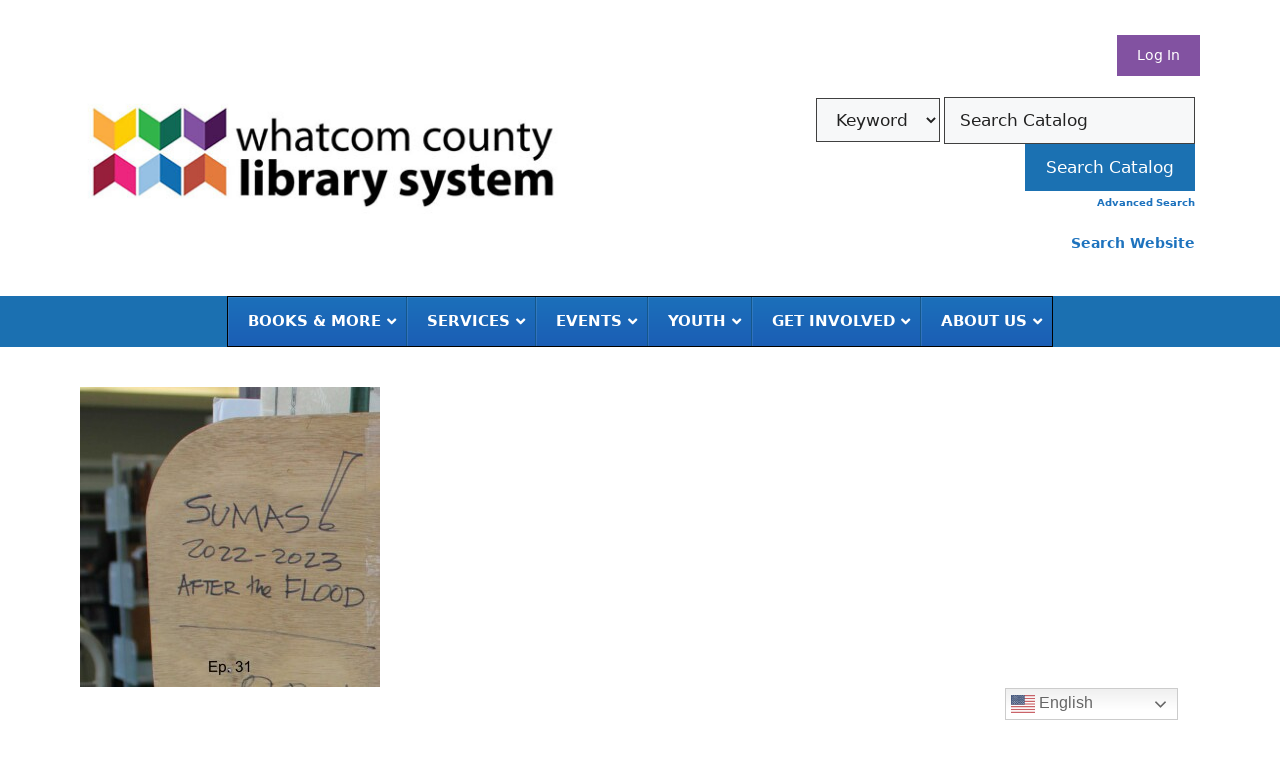

--- FILE ---
content_type: text/html; charset=UTF-8
request_url: https://www.wcls.org/ep-31-bringing-books-back-to-the-sumas-library/
body_size: 33530
content:
<!DOCTYPE html>
<html lang="en-US">
<head>
	<meta charset="UTF-8">
	<title>Ep 31: Bringing books back to the Sumas Library &#8211; Whatcom County Library System</title>
<meta name='robots' content='max-image-preview:large' />
<meta name="viewport" content="width=device-width, initial-scale=1"><link rel='dns-prefetch' href='//www.googletagmanager.com' />
<link rel='dns-prefetch' href='//stats.wp.com' />
<link rel='dns-prefetch' href='//fonts.googleapis.com' />
<link rel="alternate" type="application/rss+xml" title="Whatcom County Library System &raquo; Feed" href="https://www.wcls.org/feed/" />
<link rel="alternate" type="application/rss+xml" title="Whatcom County Library System &raquo; Comments Feed" href="https://www.wcls.org/comments/feed/" />
<link rel="alternate" title="oEmbed (JSON)" type="application/json+oembed" href="https://www.wcls.org/wp-json/oembed/1.0/embed?url=https%3A%2F%2Fwww.wcls.org%2Fep-31-bringing-books-back-to-the-sumas-library%2F" />
<link rel="alternate" title="oEmbed (XML)" type="text/xml+oembed" href="https://www.wcls.org/wp-json/oembed/1.0/embed?url=https%3A%2F%2Fwww.wcls.org%2Fep-31-bringing-books-back-to-the-sumas-library%2F&#038;format=xml" />
<style id='wp-img-auto-sizes-contain-inline-css'>
img:is([sizes=auto i],[sizes^="auto," i]){contain-intrinsic-size:3000px 1500px}
/*# sourceURL=wp-img-auto-sizes-contain-inline-css */
</style>
<link rel='stylesheet' id='givewp-campaign-blocks-fonts-css' href='https://fonts.googleapis.com/css2?family=Inter%3Awght%40400%3B500%3B600%3B700&#038;display=swap&#038;ver=6.9' media='all' />
<link rel='stylesheet' id='pt-cv-public-style-css' href='https://www.wcls.org/wp-content/plugins/content-views-query-and-display-post-page/public/assets/css/cv.css?ver=4.3' media='all' />
<style id='wp-emoji-styles-inline-css'>

	img.wp-smiley, img.emoji {
		display: inline !important;
		border: none !important;
		box-shadow: none !important;
		height: 1em !important;
		width: 1em !important;
		margin: 0 0.07em !important;
		vertical-align: -0.1em !important;
		background: none !important;
		padding: 0 !important;
	}
/*# sourceURL=wp-emoji-styles-inline-css */
</style>
<style id='wp-block-library-inline-css'>
:root{--wp-block-synced-color:#7a00df;--wp-block-synced-color--rgb:122,0,223;--wp-bound-block-color:var(--wp-block-synced-color);--wp-editor-canvas-background:#ddd;--wp-admin-theme-color:#007cba;--wp-admin-theme-color--rgb:0,124,186;--wp-admin-theme-color-darker-10:#006ba1;--wp-admin-theme-color-darker-10--rgb:0,107,160.5;--wp-admin-theme-color-darker-20:#005a87;--wp-admin-theme-color-darker-20--rgb:0,90,135;--wp-admin-border-width-focus:2px}@media (min-resolution:192dpi){:root{--wp-admin-border-width-focus:1.5px}}.wp-element-button{cursor:pointer}:root .has-very-light-gray-background-color{background-color:#eee}:root .has-very-dark-gray-background-color{background-color:#313131}:root .has-very-light-gray-color{color:#eee}:root .has-very-dark-gray-color{color:#313131}:root .has-vivid-green-cyan-to-vivid-cyan-blue-gradient-background{background:linear-gradient(135deg,#00d084,#0693e3)}:root .has-purple-crush-gradient-background{background:linear-gradient(135deg,#34e2e4,#4721fb 50%,#ab1dfe)}:root .has-hazy-dawn-gradient-background{background:linear-gradient(135deg,#faaca8,#dad0ec)}:root .has-subdued-olive-gradient-background{background:linear-gradient(135deg,#fafae1,#67a671)}:root .has-atomic-cream-gradient-background{background:linear-gradient(135deg,#fdd79a,#004a59)}:root .has-nightshade-gradient-background{background:linear-gradient(135deg,#330968,#31cdcf)}:root .has-midnight-gradient-background{background:linear-gradient(135deg,#020381,#2874fc)}:root{--wp--preset--font-size--normal:16px;--wp--preset--font-size--huge:42px}.has-regular-font-size{font-size:1em}.has-larger-font-size{font-size:2.625em}.has-normal-font-size{font-size:var(--wp--preset--font-size--normal)}.has-huge-font-size{font-size:var(--wp--preset--font-size--huge)}.has-text-align-center{text-align:center}.has-text-align-left{text-align:left}.has-text-align-right{text-align:right}.has-fit-text{white-space:nowrap!important}#end-resizable-editor-section{display:none}.aligncenter{clear:both}.items-justified-left{justify-content:flex-start}.items-justified-center{justify-content:center}.items-justified-right{justify-content:flex-end}.items-justified-space-between{justify-content:space-between}.screen-reader-text{border:0;clip-path:inset(50%);height:1px;margin:-1px;overflow:hidden;padding:0;position:absolute;width:1px;word-wrap:normal!important}.screen-reader-text:focus{background-color:#ddd;clip-path:none;color:#444;display:block;font-size:1em;height:auto;left:5px;line-height:normal;padding:15px 23px 14px;text-decoration:none;top:5px;width:auto;z-index:100000}html :where(.has-border-color){border-style:solid}html :where([style*=border-top-color]){border-top-style:solid}html :where([style*=border-right-color]){border-right-style:solid}html :where([style*=border-bottom-color]){border-bottom-style:solid}html :where([style*=border-left-color]){border-left-style:solid}html :where([style*=border-width]){border-style:solid}html :where([style*=border-top-width]){border-top-style:solid}html :where([style*=border-right-width]){border-right-style:solid}html :where([style*=border-bottom-width]){border-bottom-style:solid}html :where([style*=border-left-width]){border-left-style:solid}html :where(img[class*=wp-image-]){height:auto;max-width:100%}:where(figure){margin:0 0 1em}html :where(.is-position-sticky){--wp-admin--admin-bar--position-offset:var(--wp-admin--admin-bar--height,0px)}@media screen and (max-width:600px){html :where(.is-position-sticky){--wp-admin--admin-bar--position-offset:0px}}

/*# sourceURL=wp-block-library-inline-css */
</style><style id='wp-block-button-inline-css'>
.wp-block-button__link{align-content:center;box-sizing:border-box;cursor:pointer;display:inline-block;height:100%;text-align:center;word-break:break-word}.wp-block-button__link.aligncenter{text-align:center}.wp-block-button__link.alignright{text-align:right}:where(.wp-block-button__link){border-radius:9999px;box-shadow:none;padding:calc(.667em + 2px) calc(1.333em + 2px);text-decoration:none}.wp-block-button[style*=text-decoration] .wp-block-button__link{text-decoration:inherit}.wp-block-buttons>.wp-block-button.has-custom-width{max-width:none}.wp-block-buttons>.wp-block-button.has-custom-width .wp-block-button__link{width:100%}.wp-block-buttons>.wp-block-button.has-custom-font-size .wp-block-button__link{font-size:inherit}.wp-block-buttons>.wp-block-button.wp-block-button__width-25{width:calc(25% - var(--wp--style--block-gap, .5em)*.75)}.wp-block-buttons>.wp-block-button.wp-block-button__width-50{width:calc(50% - var(--wp--style--block-gap, .5em)*.5)}.wp-block-buttons>.wp-block-button.wp-block-button__width-75{width:calc(75% - var(--wp--style--block-gap, .5em)*.25)}.wp-block-buttons>.wp-block-button.wp-block-button__width-100{flex-basis:100%;width:100%}.wp-block-buttons.is-vertical>.wp-block-button.wp-block-button__width-25{width:25%}.wp-block-buttons.is-vertical>.wp-block-button.wp-block-button__width-50{width:50%}.wp-block-buttons.is-vertical>.wp-block-button.wp-block-button__width-75{width:75%}.wp-block-button.is-style-squared,.wp-block-button__link.wp-block-button.is-style-squared{border-radius:0}.wp-block-button.no-border-radius,.wp-block-button__link.no-border-radius{border-radius:0!important}:root :where(.wp-block-button .wp-block-button__link.is-style-outline),:root :where(.wp-block-button.is-style-outline>.wp-block-button__link){border:2px solid;padding:.667em 1.333em}:root :where(.wp-block-button .wp-block-button__link.is-style-outline:not(.has-text-color)),:root :where(.wp-block-button.is-style-outline>.wp-block-button__link:not(.has-text-color)){color:currentColor}:root :where(.wp-block-button .wp-block-button__link.is-style-outline:not(.has-background)),:root :where(.wp-block-button.is-style-outline>.wp-block-button__link:not(.has-background)){background-color:initial;background-image:none}
/*# sourceURL=https://www.wcls.org/wp-includes/blocks/button/style.min.css */
</style>
<style id='wp-block-image-inline-css'>
.wp-block-image>a,.wp-block-image>figure>a{display:inline-block}.wp-block-image img{box-sizing:border-box;height:auto;max-width:100%;vertical-align:bottom}@media not (prefers-reduced-motion){.wp-block-image img.hide{visibility:hidden}.wp-block-image img.show{animation:show-content-image .4s}}.wp-block-image[style*=border-radius] img,.wp-block-image[style*=border-radius]>a{border-radius:inherit}.wp-block-image.has-custom-border img{box-sizing:border-box}.wp-block-image.aligncenter{text-align:center}.wp-block-image.alignfull>a,.wp-block-image.alignwide>a{width:100%}.wp-block-image.alignfull img,.wp-block-image.alignwide img{height:auto;width:100%}.wp-block-image .aligncenter,.wp-block-image .alignleft,.wp-block-image .alignright,.wp-block-image.aligncenter,.wp-block-image.alignleft,.wp-block-image.alignright{display:table}.wp-block-image .aligncenter>figcaption,.wp-block-image .alignleft>figcaption,.wp-block-image .alignright>figcaption,.wp-block-image.aligncenter>figcaption,.wp-block-image.alignleft>figcaption,.wp-block-image.alignright>figcaption{caption-side:bottom;display:table-caption}.wp-block-image .alignleft{float:left;margin:.5em 1em .5em 0}.wp-block-image .alignright{float:right;margin:.5em 0 .5em 1em}.wp-block-image .aligncenter{margin-left:auto;margin-right:auto}.wp-block-image :where(figcaption){margin-bottom:1em;margin-top:.5em}.wp-block-image.is-style-circle-mask img{border-radius:9999px}@supports ((-webkit-mask-image:none) or (mask-image:none)) or (-webkit-mask-image:none){.wp-block-image.is-style-circle-mask img{border-radius:0;-webkit-mask-image:url('data:image/svg+xml;utf8,<svg viewBox="0 0 100 100" xmlns="http://www.w3.org/2000/svg"><circle cx="50" cy="50" r="50"/></svg>');mask-image:url('data:image/svg+xml;utf8,<svg viewBox="0 0 100 100" xmlns="http://www.w3.org/2000/svg"><circle cx="50" cy="50" r="50"/></svg>');mask-mode:alpha;-webkit-mask-position:center;mask-position:center;-webkit-mask-repeat:no-repeat;mask-repeat:no-repeat;-webkit-mask-size:contain;mask-size:contain}}:root :where(.wp-block-image.is-style-rounded img,.wp-block-image .is-style-rounded img){border-radius:9999px}.wp-block-image figure{margin:0}.wp-lightbox-container{display:flex;flex-direction:column;position:relative}.wp-lightbox-container img{cursor:zoom-in}.wp-lightbox-container img:hover+button{opacity:1}.wp-lightbox-container button{align-items:center;backdrop-filter:blur(16px) saturate(180%);background-color:#5a5a5a40;border:none;border-radius:4px;cursor:zoom-in;display:flex;height:20px;justify-content:center;opacity:0;padding:0;position:absolute;right:16px;text-align:center;top:16px;width:20px;z-index:100}@media not (prefers-reduced-motion){.wp-lightbox-container button{transition:opacity .2s ease}}.wp-lightbox-container button:focus-visible{outline:3px auto #5a5a5a40;outline:3px auto -webkit-focus-ring-color;outline-offset:3px}.wp-lightbox-container button:hover{cursor:pointer;opacity:1}.wp-lightbox-container button:focus{opacity:1}.wp-lightbox-container button:focus,.wp-lightbox-container button:hover,.wp-lightbox-container button:not(:hover):not(:active):not(.has-background){background-color:#5a5a5a40;border:none}.wp-lightbox-overlay{box-sizing:border-box;cursor:zoom-out;height:100vh;left:0;overflow:hidden;position:fixed;top:0;visibility:hidden;width:100%;z-index:100000}.wp-lightbox-overlay .close-button{align-items:center;cursor:pointer;display:flex;justify-content:center;min-height:40px;min-width:40px;padding:0;position:absolute;right:calc(env(safe-area-inset-right) + 16px);top:calc(env(safe-area-inset-top) + 16px);z-index:5000000}.wp-lightbox-overlay .close-button:focus,.wp-lightbox-overlay .close-button:hover,.wp-lightbox-overlay .close-button:not(:hover):not(:active):not(.has-background){background:none;border:none}.wp-lightbox-overlay .lightbox-image-container{height:var(--wp--lightbox-container-height);left:50%;overflow:hidden;position:absolute;top:50%;transform:translate(-50%,-50%);transform-origin:top left;width:var(--wp--lightbox-container-width);z-index:9999999999}.wp-lightbox-overlay .wp-block-image{align-items:center;box-sizing:border-box;display:flex;height:100%;justify-content:center;margin:0;position:relative;transform-origin:0 0;width:100%;z-index:3000000}.wp-lightbox-overlay .wp-block-image img{height:var(--wp--lightbox-image-height);min-height:var(--wp--lightbox-image-height);min-width:var(--wp--lightbox-image-width);width:var(--wp--lightbox-image-width)}.wp-lightbox-overlay .wp-block-image figcaption{display:none}.wp-lightbox-overlay button{background:none;border:none}.wp-lightbox-overlay .scrim{background-color:#fff;height:100%;opacity:.9;position:absolute;width:100%;z-index:2000000}.wp-lightbox-overlay.active{visibility:visible}@media not (prefers-reduced-motion){.wp-lightbox-overlay.active{animation:turn-on-visibility .25s both}.wp-lightbox-overlay.active img{animation:turn-on-visibility .35s both}.wp-lightbox-overlay.show-closing-animation:not(.active){animation:turn-off-visibility .35s both}.wp-lightbox-overlay.show-closing-animation:not(.active) img{animation:turn-off-visibility .25s both}.wp-lightbox-overlay.zoom.active{animation:none;opacity:1;visibility:visible}.wp-lightbox-overlay.zoom.active .lightbox-image-container{animation:lightbox-zoom-in .4s}.wp-lightbox-overlay.zoom.active .lightbox-image-container img{animation:none}.wp-lightbox-overlay.zoom.active .scrim{animation:turn-on-visibility .4s forwards}.wp-lightbox-overlay.zoom.show-closing-animation:not(.active){animation:none}.wp-lightbox-overlay.zoom.show-closing-animation:not(.active) .lightbox-image-container{animation:lightbox-zoom-out .4s}.wp-lightbox-overlay.zoom.show-closing-animation:not(.active) .lightbox-image-container img{animation:none}.wp-lightbox-overlay.zoom.show-closing-animation:not(.active) .scrim{animation:turn-off-visibility .4s forwards}}@keyframes show-content-image{0%{visibility:hidden}99%{visibility:hidden}to{visibility:visible}}@keyframes turn-on-visibility{0%{opacity:0}to{opacity:1}}@keyframes turn-off-visibility{0%{opacity:1;visibility:visible}99%{opacity:0;visibility:visible}to{opacity:0;visibility:hidden}}@keyframes lightbox-zoom-in{0%{transform:translate(calc((-100vw + var(--wp--lightbox-scrollbar-width))/2 + var(--wp--lightbox-initial-left-position)),calc(-50vh + var(--wp--lightbox-initial-top-position))) scale(var(--wp--lightbox-scale))}to{transform:translate(-50%,-50%) scale(1)}}@keyframes lightbox-zoom-out{0%{transform:translate(-50%,-50%) scale(1);visibility:visible}99%{visibility:visible}to{transform:translate(calc((-100vw + var(--wp--lightbox-scrollbar-width))/2 + var(--wp--lightbox-initial-left-position)),calc(-50vh + var(--wp--lightbox-initial-top-position))) scale(var(--wp--lightbox-scale));visibility:hidden}}
/*# sourceURL=https://www.wcls.org/wp-includes/blocks/image/style.min.css */
</style>
<style id='wp-block-buttons-inline-css'>
.wp-block-buttons{box-sizing:border-box}.wp-block-buttons.is-vertical{flex-direction:column}.wp-block-buttons.is-vertical>.wp-block-button:last-child{margin-bottom:0}.wp-block-buttons>.wp-block-button{display:inline-block;margin:0}.wp-block-buttons.is-content-justification-left{justify-content:flex-start}.wp-block-buttons.is-content-justification-left.is-vertical{align-items:flex-start}.wp-block-buttons.is-content-justification-center{justify-content:center}.wp-block-buttons.is-content-justification-center.is-vertical{align-items:center}.wp-block-buttons.is-content-justification-right{justify-content:flex-end}.wp-block-buttons.is-content-justification-right.is-vertical{align-items:flex-end}.wp-block-buttons.is-content-justification-space-between{justify-content:space-between}.wp-block-buttons.aligncenter{text-align:center}.wp-block-buttons:not(.is-content-justification-space-between,.is-content-justification-right,.is-content-justification-left,.is-content-justification-center) .wp-block-button.aligncenter{margin-left:auto;margin-right:auto;width:100%}.wp-block-buttons[style*=text-decoration] .wp-block-button,.wp-block-buttons[style*=text-decoration] .wp-block-button__link{text-decoration:inherit}.wp-block-buttons.has-custom-font-size .wp-block-button__link{font-size:inherit}.wp-block-buttons .wp-block-button__link{width:100%}.wp-block-button.aligncenter{text-align:center}
/*# sourceURL=https://www.wcls.org/wp-includes/blocks/buttons/style.min.css */
</style>
<style id='wp-block-columns-inline-css'>
.wp-block-columns{box-sizing:border-box;display:flex;flex-wrap:wrap!important}@media (min-width:782px){.wp-block-columns{flex-wrap:nowrap!important}}.wp-block-columns{align-items:normal!important}.wp-block-columns.are-vertically-aligned-top{align-items:flex-start}.wp-block-columns.are-vertically-aligned-center{align-items:center}.wp-block-columns.are-vertically-aligned-bottom{align-items:flex-end}@media (max-width:781px){.wp-block-columns:not(.is-not-stacked-on-mobile)>.wp-block-column{flex-basis:100%!important}}@media (min-width:782px){.wp-block-columns:not(.is-not-stacked-on-mobile)>.wp-block-column{flex-basis:0;flex-grow:1}.wp-block-columns:not(.is-not-stacked-on-mobile)>.wp-block-column[style*=flex-basis]{flex-grow:0}}.wp-block-columns.is-not-stacked-on-mobile{flex-wrap:nowrap!important}.wp-block-columns.is-not-stacked-on-mobile>.wp-block-column{flex-basis:0;flex-grow:1}.wp-block-columns.is-not-stacked-on-mobile>.wp-block-column[style*=flex-basis]{flex-grow:0}:where(.wp-block-columns){margin-bottom:1.75em}:where(.wp-block-columns.has-background){padding:1.25em 2.375em}.wp-block-column{flex-grow:1;min-width:0;overflow-wrap:break-word;word-break:break-word}.wp-block-column.is-vertically-aligned-top{align-self:flex-start}.wp-block-column.is-vertically-aligned-center{align-self:center}.wp-block-column.is-vertically-aligned-bottom{align-self:flex-end}.wp-block-column.is-vertically-aligned-stretch{align-self:stretch}.wp-block-column.is-vertically-aligned-bottom,.wp-block-column.is-vertically-aligned-center,.wp-block-column.is-vertically-aligned-top{width:100%}
/*# sourceURL=https://www.wcls.org/wp-includes/blocks/columns/style.min.css */
</style>
<style id='wp-block-paragraph-inline-css'>
.is-small-text{font-size:.875em}.is-regular-text{font-size:1em}.is-large-text{font-size:2.25em}.is-larger-text{font-size:3em}.has-drop-cap:not(:focus):first-letter{float:left;font-size:8.4em;font-style:normal;font-weight:100;line-height:.68;margin:.05em .1em 0 0;text-transform:uppercase}body.rtl .has-drop-cap:not(:focus):first-letter{float:none;margin-left:.1em}p.has-drop-cap.has-background{overflow:hidden}:root :where(p.has-background){padding:1.25em 2.375em}:where(p.has-text-color:not(.has-link-color)) a{color:inherit}p.has-text-align-left[style*="writing-mode:vertical-lr"],p.has-text-align-right[style*="writing-mode:vertical-rl"]{rotate:180deg}
/*# sourceURL=https://www.wcls.org/wp-includes/blocks/paragraph/style.min.css */
</style>
<style id='wp-block-social-links-inline-css'>
.wp-block-social-links{background:none;box-sizing:border-box;margin-left:0;padding-left:0;padding-right:0;text-indent:0}.wp-block-social-links .wp-social-link a,.wp-block-social-links .wp-social-link a:hover{border-bottom:0;box-shadow:none;text-decoration:none}.wp-block-social-links .wp-social-link svg{height:1em;width:1em}.wp-block-social-links .wp-social-link span:not(.screen-reader-text){font-size:.65em;margin-left:.5em;margin-right:.5em}.wp-block-social-links.has-small-icon-size{font-size:16px}.wp-block-social-links,.wp-block-social-links.has-normal-icon-size{font-size:24px}.wp-block-social-links.has-large-icon-size{font-size:36px}.wp-block-social-links.has-huge-icon-size{font-size:48px}.wp-block-social-links.aligncenter{display:flex;justify-content:center}.wp-block-social-links.alignright{justify-content:flex-end}.wp-block-social-link{border-radius:9999px;display:block}@media not (prefers-reduced-motion){.wp-block-social-link{transition:transform .1s ease}}.wp-block-social-link{height:auto}.wp-block-social-link a{align-items:center;display:flex;line-height:0}.wp-block-social-link:hover{transform:scale(1.1)}.wp-block-social-links .wp-block-social-link.wp-social-link{display:inline-block;margin:0;padding:0}.wp-block-social-links .wp-block-social-link.wp-social-link .wp-block-social-link-anchor,.wp-block-social-links .wp-block-social-link.wp-social-link .wp-block-social-link-anchor svg,.wp-block-social-links .wp-block-social-link.wp-social-link .wp-block-social-link-anchor:active,.wp-block-social-links .wp-block-social-link.wp-social-link .wp-block-social-link-anchor:hover,.wp-block-social-links .wp-block-social-link.wp-social-link .wp-block-social-link-anchor:visited{color:currentColor;fill:currentColor}:where(.wp-block-social-links:not(.is-style-logos-only)) .wp-social-link{background-color:#f0f0f0;color:#444}:where(.wp-block-social-links:not(.is-style-logos-only)) .wp-social-link-amazon{background-color:#f90;color:#fff}:where(.wp-block-social-links:not(.is-style-logos-only)) .wp-social-link-bandcamp{background-color:#1ea0c3;color:#fff}:where(.wp-block-social-links:not(.is-style-logos-only)) .wp-social-link-behance{background-color:#0757fe;color:#fff}:where(.wp-block-social-links:not(.is-style-logos-only)) .wp-social-link-bluesky{background-color:#0a7aff;color:#fff}:where(.wp-block-social-links:not(.is-style-logos-only)) .wp-social-link-codepen{background-color:#1e1f26;color:#fff}:where(.wp-block-social-links:not(.is-style-logos-only)) .wp-social-link-deviantart{background-color:#02e49b;color:#fff}:where(.wp-block-social-links:not(.is-style-logos-only)) .wp-social-link-discord{background-color:#5865f2;color:#fff}:where(.wp-block-social-links:not(.is-style-logos-only)) .wp-social-link-dribbble{background-color:#e94c89;color:#fff}:where(.wp-block-social-links:not(.is-style-logos-only)) .wp-social-link-dropbox{background-color:#4280ff;color:#fff}:where(.wp-block-social-links:not(.is-style-logos-only)) .wp-social-link-etsy{background-color:#f45800;color:#fff}:where(.wp-block-social-links:not(.is-style-logos-only)) .wp-social-link-facebook{background-color:#0866ff;color:#fff}:where(.wp-block-social-links:not(.is-style-logos-only)) .wp-social-link-fivehundredpx{background-color:#000;color:#fff}:where(.wp-block-social-links:not(.is-style-logos-only)) .wp-social-link-flickr{background-color:#0461dd;color:#fff}:where(.wp-block-social-links:not(.is-style-logos-only)) .wp-social-link-foursquare{background-color:#e65678;color:#fff}:where(.wp-block-social-links:not(.is-style-logos-only)) .wp-social-link-github{background-color:#24292d;color:#fff}:where(.wp-block-social-links:not(.is-style-logos-only)) .wp-social-link-goodreads{background-color:#eceadd;color:#382110}:where(.wp-block-social-links:not(.is-style-logos-only)) .wp-social-link-google{background-color:#ea4434;color:#fff}:where(.wp-block-social-links:not(.is-style-logos-only)) .wp-social-link-gravatar{background-color:#1d4fc4;color:#fff}:where(.wp-block-social-links:not(.is-style-logos-only)) .wp-social-link-instagram{background-color:#f00075;color:#fff}:where(.wp-block-social-links:not(.is-style-logos-only)) .wp-social-link-lastfm{background-color:#e21b24;color:#fff}:where(.wp-block-social-links:not(.is-style-logos-only)) .wp-social-link-linkedin{background-color:#0d66c2;color:#fff}:where(.wp-block-social-links:not(.is-style-logos-only)) .wp-social-link-mastodon{background-color:#3288d4;color:#fff}:where(.wp-block-social-links:not(.is-style-logos-only)) .wp-social-link-medium{background-color:#000;color:#fff}:where(.wp-block-social-links:not(.is-style-logos-only)) .wp-social-link-meetup{background-color:#f6405f;color:#fff}:where(.wp-block-social-links:not(.is-style-logos-only)) .wp-social-link-patreon{background-color:#000;color:#fff}:where(.wp-block-social-links:not(.is-style-logos-only)) .wp-social-link-pinterest{background-color:#e60122;color:#fff}:where(.wp-block-social-links:not(.is-style-logos-only)) .wp-social-link-pocket{background-color:#ef4155;color:#fff}:where(.wp-block-social-links:not(.is-style-logos-only)) .wp-social-link-reddit{background-color:#ff4500;color:#fff}:where(.wp-block-social-links:not(.is-style-logos-only)) .wp-social-link-skype{background-color:#0478d7;color:#fff}:where(.wp-block-social-links:not(.is-style-logos-only)) .wp-social-link-snapchat{background-color:#fefc00;color:#fff;stroke:#000}:where(.wp-block-social-links:not(.is-style-logos-only)) .wp-social-link-soundcloud{background-color:#ff5600;color:#fff}:where(.wp-block-social-links:not(.is-style-logos-only)) .wp-social-link-spotify{background-color:#1bd760;color:#fff}:where(.wp-block-social-links:not(.is-style-logos-only)) .wp-social-link-telegram{background-color:#2aabee;color:#fff}:where(.wp-block-social-links:not(.is-style-logos-only)) .wp-social-link-threads{background-color:#000;color:#fff}:where(.wp-block-social-links:not(.is-style-logos-only)) .wp-social-link-tiktok{background-color:#000;color:#fff}:where(.wp-block-social-links:not(.is-style-logos-only)) .wp-social-link-tumblr{background-color:#011835;color:#fff}:where(.wp-block-social-links:not(.is-style-logos-only)) .wp-social-link-twitch{background-color:#6440a4;color:#fff}:where(.wp-block-social-links:not(.is-style-logos-only)) .wp-social-link-twitter{background-color:#1da1f2;color:#fff}:where(.wp-block-social-links:not(.is-style-logos-only)) .wp-social-link-vimeo{background-color:#1eb7ea;color:#fff}:where(.wp-block-social-links:not(.is-style-logos-only)) .wp-social-link-vk{background-color:#4680c2;color:#fff}:where(.wp-block-social-links:not(.is-style-logos-only)) .wp-social-link-wordpress{background-color:#3499cd;color:#fff}:where(.wp-block-social-links:not(.is-style-logos-only)) .wp-social-link-whatsapp{background-color:#25d366;color:#fff}:where(.wp-block-social-links:not(.is-style-logos-only)) .wp-social-link-x{background-color:#000;color:#fff}:where(.wp-block-social-links:not(.is-style-logos-only)) .wp-social-link-yelp{background-color:#d32422;color:#fff}:where(.wp-block-social-links:not(.is-style-logos-only)) .wp-social-link-youtube{background-color:red;color:#fff}:where(.wp-block-social-links.is-style-logos-only) .wp-social-link{background:none}:where(.wp-block-social-links.is-style-logos-only) .wp-social-link svg{height:1.25em;width:1.25em}:where(.wp-block-social-links.is-style-logos-only) .wp-social-link-amazon{color:#f90}:where(.wp-block-social-links.is-style-logos-only) .wp-social-link-bandcamp{color:#1ea0c3}:where(.wp-block-social-links.is-style-logos-only) .wp-social-link-behance{color:#0757fe}:where(.wp-block-social-links.is-style-logos-only) .wp-social-link-bluesky{color:#0a7aff}:where(.wp-block-social-links.is-style-logos-only) .wp-social-link-codepen{color:#1e1f26}:where(.wp-block-social-links.is-style-logos-only) .wp-social-link-deviantart{color:#02e49b}:where(.wp-block-social-links.is-style-logos-only) .wp-social-link-discord{color:#5865f2}:where(.wp-block-social-links.is-style-logos-only) .wp-social-link-dribbble{color:#e94c89}:where(.wp-block-social-links.is-style-logos-only) .wp-social-link-dropbox{color:#4280ff}:where(.wp-block-social-links.is-style-logos-only) .wp-social-link-etsy{color:#f45800}:where(.wp-block-social-links.is-style-logos-only) .wp-social-link-facebook{color:#0866ff}:where(.wp-block-social-links.is-style-logos-only) .wp-social-link-fivehundredpx{color:#000}:where(.wp-block-social-links.is-style-logos-only) .wp-social-link-flickr{color:#0461dd}:where(.wp-block-social-links.is-style-logos-only) .wp-social-link-foursquare{color:#e65678}:where(.wp-block-social-links.is-style-logos-only) .wp-social-link-github{color:#24292d}:where(.wp-block-social-links.is-style-logos-only) .wp-social-link-goodreads{color:#382110}:where(.wp-block-social-links.is-style-logos-only) .wp-social-link-google{color:#ea4434}:where(.wp-block-social-links.is-style-logos-only) .wp-social-link-gravatar{color:#1d4fc4}:where(.wp-block-social-links.is-style-logos-only) .wp-social-link-instagram{color:#f00075}:where(.wp-block-social-links.is-style-logos-only) .wp-social-link-lastfm{color:#e21b24}:where(.wp-block-social-links.is-style-logos-only) .wp-social-link-linkedin{color:#0d66c2}:where(.wp-block-social-links.is-style-logos-only) .wp-social-link-mastodon{color:#3288d4}:where(.wp-block-social-links.is-style-logos-only) .wp-social-link-medium{color:#000}:where(.wp-block-social-links.is-style-logos-only) .wp-social-link-meetup{color:#f6405f}:where(.wp-block-social-links.is-style-logos-only) .wp-social-link-patreon{color:#000}:where(.wp-block-social-links.is-style-logos-only) .wp-social-link-pinterest{color:#e60122}:where(.wp-block-social-links.is-style-logos-only) .wp-social-link-pocket{color:#ef4155}:where(.wp-block-social-links.is-style-logos-only) .wp-social-link-reddit{color:#ff4500}:where(.wp-block-social-links.is-style-logos-only) .wp-social-link-skype{color:#0478d7}:where(.wp-block-social-links.is-style-logos-only) .wp-social-link-snapchat{color:#fff;stroke:#000}:where(.wp-block-social-links.is-style-logos-only) .wp-social-link-soundcloud{color:#ff5600}:where(.wp-block-social-links.is-style-logos-only) .wp-social-link-spotify{color:#1bd760}:where(.wp-block-social-links.is-style-logos-only) .wp-social-link-telegram{color:#2aabee}:where(.wp-block-social-links.is-style-logos-only) .wp-social-link-threads{color:#000}:where(.wp-block-social-links.is-style-logos-only) .wp-social-link-tiktok{color:#000}:where(.wp-block-social-links.is-style-logos-only) .wp-social-link-tumblr{color:#011835}:where(.wp-block-social-links.is-style-logos-only) .wp-social-link-twitch{color:#6440a4}:where(.wp-block-social-links.is-style-logos-only) .wp-social-link-twitter{color:#1da1f2}:where(.wp-block-social-links.is-style-logos-only) .wp-social-link-vimeo{color:#1eb7ea}:where(.wp-block-social-links.is-style-logos-only) .wp-social-link-vk{color:#4680c2}:where(.wp-block-social-links.is-style-logos-only) .wp-social-link-whatsapp{color:#25d366}:where(.wp-block-social-links.is-style-logos-only) .wp-social-link-wordpress{color:#3499cd}:where(.wp-block-social-links.is-style-logos-only) .wp-social-link-x{color:#000}:where(.wp-block-social-links.is-style-logos-only) .wp-social-link-yelp{color:#d32422}:where(.wp-block-social-links.is-style-logos-only) .wp-social-link-youtube{color:red}.wp-block-social-links.is-style-pill-shape .wp-social-link{width:auto}:root :where(.wp-block-social-links .wp-social-link a){padding:.25em}:root :where(.wp-block-social-links.is-style-logos-only .wp-social-link a){padding:0}:root :where(.wp-block-social-links.is-style-pill-shape .wp-social-link a){padding-left:.6666666667em;padding-right:.6666666667em}.wp-block-social-links:not(.has-icon-color):not(.has-icon-background-color) .wp-social-link-snapchat .wp-block-social-link-label{color:#000}
/*# sourceURL=https://www.wcls.org/wp-includes/blocks/social-links/style.min.css */
</style>
<style id='global-styles-inline-css'>
:root{--wp--preset--aspect-ratio--square: 1;--wp--preset--aspect-ratio--4-3: 4/3;--wp--preset--aspect-ratio--3-4: 3/4;--wp--preset--aspect-ratio--3-2: 3/2;--wp--preset--aspect-ratio--2-3: 2/3;--wp--preset--aspect-ratio--16-9: 16/9;--wp--preset--aspect-ratio--9-16: 9/16;--wp--preset--color--black: #000000;--wp--preset--color--cyan-bluish-gray: #abb8c3;--wp--preset--color--white: #ffffff;--wp--preset--color--pale-pink: #f78da7;--wp--preset--color--vivid-red: #cf2e2e;--wp--preset--color--luminous-vivid-orange: #ff6900;--wp--preset--color--luminous-vivid-amber: #fcb900;--wp--preset--color--light-green-cyan: #7bdcb5;--wp--preset--color--vivid-green-cyan: #00d084;--wp--preset--color--pale-cyan-blue: #8ed1fc;--wp--preset--color--vivid-cyan-blue: #0693e3;--wp--preset--color--vivid-purple: #9b51e0;--wp--preset--color--contrast: var(--contrast);--wp--preset--color--contrast-2: var(--contrast-2);--wp--preset--color--contrast-3: var(--contrast-3);--wp--preset--color--base: var(--base);--wp--preset--color--base-2: var(--base-2);--wp--preset--color--base-3: var(--base-3);--wp--preset--color--accent: var(--accent);--wp--preset--gradient--vivid-cyan-blue-to-vivid-purple: linear-gradient(135deg,rgb(6,147,227) 0%,rgb(155,81,224) 100%);--wp--preset--gradient--light-green-cyan-to-vivid-green-cyan: linear-gradient(135deg,rgb(122,220,180) 0%,rgb(0,208,130) 100%);--wp--preset--gradient--luminous-vivid-amber-to-luminous-vivid-orange: linear-gradient(135deg,rgb(252,185,0) 0%,rgb(255,105,0) 100%);--wp--preset--gradient--luminous-vivid-orange-to-vivid-red: linear-gradient(135deg,rgb(255,105,0) 0%,rgb(207,46,46) 100%);--wp--preset--gradient--very-light-gray-to-cyan-bluish-gray: linear-gradient(135deg,rgb(238,238,238) 0%,rgb(169,184,195) 100%);--wp--preset--gradient--cool-to-warm-spectrum: linear-gradient(135deg,rgb(74,234,220) 0%,rgb(151,120,209) 20%,rgb(207,42,186) 40%,rgb(238,44,130) 60%,rgb(251,105,98) 80%,rgb(254,248,76) 100%);--wp--preset--gradient--blush-light-purple: linear-gradient(135deg,rgb(255,206,236) 0%,rgb(152,150,240) 100%);--wp--preset--gradient--blush-bordeaux: linear-gradient(135deg,rgb(254,205,165) 0%,rgb(254,45,45) 50%,rgb(107,0,62) 100%);--wp--preset--gradient--luminous-dusk: linear-gradient(135deg,rgb(255,203,112) 0%,rgb(199,81,192) 50%,rgb(65,88,208) 100%);--wp--preset--gradient--pale-ocean: linear-gradient(135deg,rgb(255,245,203) 0%,rgb(182,227,212) 50%,rgb(51,167,181) 100%);--wp--preset--gradient--electric-grass: linear-gradient(135deg,rgb(202,248,128) 0%,rgb(113,206,126) 100%);--wp--preset--gradient--midnight: linear-gradient(135deg,rgb(2,3,129) 0%,rgb(40,116,252) 100%);--wp--preset--font-size--small: 13px;--wp--preset--font-size--medium: 20px;--wp--preset--font-size--large: 36px;--wp--preset--font-size--x-large: 42px;--wp--preset--spacing--20: 0.44rem;--wp--preset--spacing--30: 0.67rem;--wp--preset--spacing--40: 1rem;--wp--preset--spacing--50: 1.5rem;--wp--preset--spacing--60: 2.25rem;--wp--preset--spacing--70: 3.38rem;--wp--preset--spacing--80: 5.06rem;--wp--preset--shadow--natural: 6px 6px 9px rgba(0, 0, 0, 0.2);--wp--preset--shadow--deep: 12px 12px 50px rgba(0, 0, 0, 0.4);--wp--preset--shadow--sharp: 6px 6px 0px rgba(0, 0, 0, 0.2);--wp--preset--shadow--outlined: 6px 6px 0px -3px rgb(255, 255, 255), 6px 6px rgb(0, 0, 0);--wp--preset--shadow--crisp: 6px 6px 0px rgb(0, 0, 0);}:where(.is-layout-flex){gap: 0.5em;}:where(.is-layout-grid){gap: 0.5em;}body .is-layout-flex{display: flex;}.is-layout-flex{flex-wrap: wrap;align-items: center;}.is-layout-flex > :is(*, div){margin: 0;}body .is-layout-grid{display: grid;}.is-layout-grid > :is(*, div){margin: 0;}:where(.wp-block-columns.is-layout-flex){gap: 2em;}:where(.wp-block-columns.is-layout-grid){gap: 2em;}:where(.wp-block-post-template.is-layout-flex){gap: 1.25em;}:where(.wp-block-post-template.is-layout-grid){gap: 1.25em;}.has-black-color{color: var(--wp--preset--color--black) !important;}.has-cyan-bluish-gray-color{color: var(--wp--preset--color--cyan-bluish-gray) !important;}.has-white-color{color: var(--wp--preset--color--white) !important;}.has-pale-pink-color{color: var(--wp--preset--color--pale-pink) !important;}.has-vivid-red-color{color: var(--wp--preset--color--vivid-red) !important;}.has-luminous-vivid-orange-color{color: var(--wp--preset--color--luminous-vivid-orange) !important;}.has-luminous-vivid-amber-color{color: var(--wp--preset--color--luminous-vivid-amber) !important;}.has-light-green-cyan-color{color: var(--wp--preset--color--light-green-cyan) !important;}.has-vivid-green-cyan-color{color: var(--wp--preset--color--vivid-green-cyan) !important;}.has-pale-cyan-blue-color{color: var(--wp--preset--color--pale-cyan-blue) !important;}.has-vivid-cyan-blue-color{color: var(--wp--preset--color--vivid-cyan-blue) !important;}.has-vivid-purple-color{color: var(--wp--preset--color--vivid-purple) !important;}.has-black-background-color{background-color: var(--wp--preset--color--black) !important;}.has-cyan-bluish-gray-background-color{background-color: var(--wp--preset--color--cyan-bluish-gray) !important;}.has-white-background-color{background-color: var(--wp--preset--color--white) !important;}.has-pale-pink-background-color{background-color: var(--wp--preset--color--pale-pink) !important;}.has-vivid-red-background-color{background-color: var(--wp--preset--color--vivid-red) !important;}.has-luminous-vivid-orange-background-color{background-color: var(--wp--preset--color--luminous-vivid-orange) !important;}.has-luminous-vivid-amber-background-color{background-color: var(--wp--preset--color--luminous-vivid-amber) !important;}.has-light-green-cyan-background-color{background-color: var(--wp--preset--color--light-green-cyan) !important;}.has-vivid-green-cyan-background-color{background-color: var(--wp--preset--color--vivid-green-cyan) !important;}.has-pale-cyan-blue-background-color{background-color: var(--wp--preset--color--pale-cyan-blue) !important;}.has-vivid-cyan-blue-background-color{background-color: var(--wp--preset--color--vivid-cyan-blue) !important;}.has-vivid-purple-background-color{background-color: var(--wp--preset--color--vivid-purple) !important;}.has-black-border-color{border-color: var(--wp--preset--color--black) !important;}.has-cyan-bluish-gray-border-color{border-color: var(--wp--preset--color--cyan-bluish-gray) !important;}.has-white-border-color{border-color: var(--wp--preset--color--white) !important;}.has-pale-pink-border-color{border-color: var(--wp--preset--color--pale-pink) !important;}.has-vivid-red-border-color{border-color: var(--wp--preset--color--vivid-red) !important;}.has-luminous-vivid-orange-border-color{border-color: var(--wp--preset--color--luminous-vivid-orange) !important;}.has-luminous-vivid-amber-border-color{border-color: var(--wp--preset--color--luminous-vivid-amber) !important;}.has-light-green-cyan-border-color{border-color: var(--wp--preset--color--light-green-cyan) !important;}.has-vivid-green-cyan-border-color{border-color: var(--wp--preset--color--vivid-green-cyan) !important;}.has-pale-cyan-blue-border-color{border-color: var(--wp--preset--color--pale-cyan-blue) !important;}.has-vivid-cyan-blue-border-color{border-color: var(--wp--preset--color--vivid-cyan-blue) !important;}.has-vivid-purple-border-color{border-color: var(--wp--preset--color--vivid-purple) !important;}.has-vivid-cyan-blue-to-vivid-purple-gradient-background{background: var(--wp--preset--gradient--vivid-cyan-blue-to-vivid-purple) !important;}.has-light-green-cyan-to-vivid-green-cyan-gradient-background{background: var(--wp--preset--gradient--light-green-cyan-to-vivid-green-cyan) !important;}.has-luminous-vivid-amber-to-luminous-vivid-orange-gradient-background{background: var(--wp--preset--gradient--luminous-vivid-amber-to-luminous-vivid-orange) !important;}.has-luminous-vivid-orange-to-vivid-red-gradient-background{background: var(--wp--preset--gradient--luminous-vivid-orange-to-vivid-red) !important;}.has-very-light-gray-to-cyan-bluish-gray-gradient-background{background: var(--wp--preset--gradient--very-light-gray-to-cyan-bluish-gray) !important;}.has-cool-to-warm-spectrum-gradient-background{background: var(--wp--preset--gradient--cool-to-warm-spectrum) !important;}.has-blush-light-purple-gradient-background{background: var(--wp--preset--gradient--blush-light-purple) !important;}.has-blush-bordeaux-gradient-background{background: var(--wp--preset--gradient--blush-bordeaux) !important;}.has-luminous-dusk-gradient-background{background: var(--wp--preset--gradient--luminous-dusk) !important;}.has-pale-ocean-gradient-background{background: var(--wp--preset--gradient--pale-ocean) !important;}.has-electric-grass-gradient-background{background: var(--wp--preset--gradient--electric-grass) !important;}.has-midnight-gradient-background{background: var(--wp--preset--gradient--midnight) !important;}.has-small-font-size{font-size: var(--wp--preset--font-size--small) !important;}.has-medium-font-size{font-size: var(--wp--preset--font-size--medium) !important;}.has-large-font-size{font-size: var(--wp--preset--font-size--large) !important;}.has-x-large-font-size{font-size: var(--wp--preset--font-size--x-large) !important;}
:where(.wp-block-columns.is-layout-flex){gap: 2em;}:where(.wp-block-columns.is-layout-grid){gap: 2em;}
/*# sourceURL=global-styles-inline-css */
</style>
<style id='core-block-supports-inline-css'>
.wp-container-core-buttons-is-layout-e6df00e8{justify-content:flex-end;align-items:flex-end;}.wp-container-core-columns-is-layout-9d6595d7{flex-wrap:nowrap;}.wp-elements-7a9e7a9969c4659c5b24444a302b8332 a:where(:not(.wp-element-button)){color:#15578b;}
/*# sourceURL=core-block-supports-inline-css */
</style>

<style id='classic-theme-styles-inline-css'>
/*! This file is auto-generated */
.wp-block-button__link{color:#fff;background-color:#32373c;border-radius:9999px;box-shadow:none;text-decoration:none;padding:calc(.667em + 2px) calc(1.333em + 2px);font-size:1.125em}.wp-block-file__button{background:#32373c;color:#fff;text-decoration:none}
/*# sourceURL=/wp-includes/css/classic-themes.min.css */
</style>
<link rel='stylesheet' id='give-styles-css' href='https://www.wcls.org/wp-content/plugins/give/build/assets/dist/css/give.css?ver=4.14.0' media='all' />
<link rel='stylesheet' id='givewp-design-system-foundation-css' href='https://www.wcls.org/wp-content/plugins/give/build/assets/dist/css/design-system/foundation.css?ver=1.2.0' media='all' />
<link rel='stylesheet' id='give-tributes-css' href='https://www.wcls.org/wp-content/plugins/give-tributes/assets/css/give-tributes-public.min.css?ver=2.2.2' media='all' />
<link rel='stylesheet' id='give_recurring_css-css' href='https://www.wcls.org/wp-content/plugins/give-recurring/assets/css/give-recurring.min.css?ver=2.15.1' media='all' />
<link rel='stylesheet' id='generate-widget-areas-css' href='https://www.wcls.org/wp-content/themes/generatepress/assets/css/components/widget-areas.min.css?ver=3.6.0' media='all' />
<link rel='stylesheet' id='generate-style-css' href='https://www.wcls.org/wp-content/themes/generatepress/assets/css/main.min.css?ver=3.6.0' media='all' />
<style id='generate-style-inline-css'>
body{background-color:var(--base-3);color:var(--contrast);}a{color:var(--accent);}a{text-decoration:underline;}.entry-title a, .site-branding a, a.button, .wp-block-button__link, .main-navigation a{text-decoration:none;}a:hover, a:focus, a:active{color:var(--contrast);}.wp-block-group__inner-container{max-width:1200px;margin-left:auto;margin-right:auto;}:root{--contrast:#222222;--contrast-2:#575760;--contrast-3:#b2b2be;--base:#f0f0f0;--base-2:#f7f8f9;--base-3:#ffffff;--accent:#1e73be;}:root .has-contrast-color{color:var(--contrast);}:root .has-contrast-background-color{background-color:var(--contrast);}:root .has-contrast-2-color{color:var(--contrast-2);}:root .has-contrast-2-background-color{background-color:var(--contrast-2);}:root .has-contrast-3-color{color:var(--contrast-3);}:root .has-contrast-3-background-color{background-color:var(--contrast-3);}:root .has-base-color{color:var(--base);}:root .has-base-background-color{background-color:var(--base);}:root .has-base-2-color{color:var(--base-2);}:root .has-base-2-background-color{background-color:var(--base-2);}:root .has-base-3-color{color:var(--base-3);}:root .has-base-3-background-color{background-color:var(--base-3);}:root .has-accent-color{color:var(--accent);}:root .has-accent-background-color{background-color:var(--accent);}.top-bar{background-color:var(--base-3);color:#ffffff;}.top-bar a{color:#ffffff;}.top-bar a:hover{color:#303030;}.site-header{background-color:var(--base-3);color:var(--base-3);}.main-title a,.main-title a:hover{color:var(--contrast);}.site-description{color:var(--contrast-2);}.mobile-menu-control-wrapper .menu-toggle,.mobile-menu-control-wrapper .menu-toggle:hover,.mobile-menu-control-wrapper .menu-toggle:focus,.has-inline-mobile-toggle #site-navigation.toggled{background-color:rgba(0, 0, 0, 0.02);}.main-navigation,.main-navigation ul ul{background-color:var(--base-3);}.main-navigation .main-nav ul li a, .main-navigation .menu-toggle, .main-navigation .menu-bar-items{color:var(--base-3);}.main-navigation .main-nav ul li:not([class*="current-menu-"]):hover > a, .main-navigation .main-nav ul li:not([class*="current-menu-"]):focus > a, .main-navigation .main-nav ul li.sfHover:not([class*="current-menu-"]) > a, .main-navigation .menu-bar-item:hover > a, .main-navigation .menu-bar-item.sfHover > a{color:#fadada;}button.menu-toggle:hover,button.menu-toggle:focus{color:var(--base-3);}.main-navigation .main-nav ul li[class*="current-menu-"] > a{color:var(--accent);}.navigation-search input[type="search"],.navigation-search input[type="search"]:active, .navigation-search input[type="search"]:focus, .main-navigation .main-nav ul li.search-item.active > a, .main-navigation .menu-bar-items .search-item.active > a{color:#fadada;}.main-navigation ul ul{background-color:var(--base);}.separate-containers .inside-article, .separate-containers .comments-area, .separate-containers .page-header, .one-container .container, .separate-containers .paging-navigation, .inside-page-header{background-color:var(--base-3);}.entry-title a{color:var(--contrast);}.entry-title a:hover{color:var(--contrast-2);}.entry-meta{color:var(--contrast-2);}.sidebar .widget{background-color:var(--base-3);}.footer-widgets{background-color:var(--base-3);}.site-info{background-color:var(--base-3);}input[type="text"],input[type="email"],input[type="url"],input[type="password"],input[type="search"],input[type="tel"],input[type="number"],textarea,select{color:var(--contrast);background-color:var(--base-2);border-color:var(--base);}input[type="text"]:focus,input[type="email"]:focus,input[type="url"]:focus,input[type="password"]:focus,input[type="search"]:focus,input[type="tel"]:focus,input[type="number"]:focus,textarea:focus,select:focus{color:var(--contrast);border-color:var(--contrast-3);}button,html input[type="button"],input[type="reset"],input[type="submit"],a.button,a.wp-block-button__link:not(.has-background){color:#ffffff;background-color:#55555e;}button:hover,html input[type="button"]:hover,input[type="reset"]:hover,input[type="submit"]:hover,a.button:hover,button:focus,html input[type="button"]:focus,input[type="reset"]:focus,input[type="submit"]:focus,a.button:focus,a.wp-block-button__link:not(.has-background):active,a.wp-block-button__link:not(.has-background):focus,a.wp-block-button__link:not(.has-background):hover{color:#ffffff;background-color:#3f4047;}a.generate-back-to-top{background-color:rgba( 0,0,0,0.4 );color:#ffffff;}a.generate-back-to-top:hover,a.generate-back-to-top:focus{background-color:rgba( 0,0,0,0.6 );color:#ffffff;}:root{--gp-search-modal-bg-color:var(--base-3);--gp-search-modal-text-color:var(--contrast);--gp-search-modal-overlay-bg-color:rgba(0,0,0,0.2);}@media (max-width:768px){.main-navigation .menu-bar-item:hover > a, .main-navigation .menu-bar-item.sfHover > a{background:none;color:var(--base-3);}}.nav-below-header .main-navigation .inside-navigation.grid-container, .nav-above-header .main-navigation .inside-navigation.grid-container{padding:0px 20px 0px 20px;}.site-main .wp-block-group__inner-container{padding:40px;}.separate-containers .paging-navigation{padding-top:20px;padding-bottom:20px;}.entry-content .alignwide, body:not(.no-sidebar) .entry-content .alignfull{margin-left:-40px;width:calc(100% + 80px);max-width:calc(100% + 80px);}.rtl .menu-item-has-children .dropdown-menu-toggle{padding-left:20px;}.rtl .main-navigation .main-nav ul li.menu-item-has-children > a{padding-right:20px;}@media (max-width:768px){.separate-containers .inside-article, .separate-containers .comments-area, .separate-containers .page-header, .separate-containers .paging-navigation, .one-container .site-content, .inside-page-header{padding:30px;}.site-main .wp-block-group__inner-container{padding:30px;}.inside-top-bar{padding-right:30px;padding-left:30px;}.inside-header{padding-right:30px;padding-left:30px;}.widget-area .widget{padding-top:30px;padding-right:30px;padding-bottom:30px;padding-left:30px;}.footer-widgets-container{padding-top:30px;padding-right:30px;padding-bottom:30px;padding-left:30px;}.inside-site-info{padding-right:30px;padding-left:30px;}.entry-content .alignwide, body:not(.no-sidebar) .entry-content .alignfull{margin-left:-30px;width:calc(100% + 60px);max-width:calc(100% + 60px);}.one-container .site-main .paging-navigation{margin-bottom:20px;}}/* End cached CSS */.is-right-sidebar{width:30%;}.is-left-sidebar{width:30%;}.site-content .content-area{width:100%;}@media (max-width:768px){.main-navigation .menu-toggle,.sidebar-nav-mobile:not(#sticky-placeholder){display:block;}.main-navigation ul,.gen-sidebar-nav,.main-navigation:not(.slideout-navigation):not(.toggled) .main-nav > ul,.has-inline-mobile-toggle #site-navigation .inside-navigation > *:not(.navigation-search):not(.main-nav){display:none;}.nav-align-right .inside-navigation,.nav-align-center .inside-navigation{justify-content:space-between;}}
/*# sourceURL=generate-style-inline-css */
</style>
<link rel='stylesheet' id='simple-social-icons-font-css' href='https://www.wcls.org/wp-content/plugins/simple-social-icons/css/style.css?ver=4.0.0' media='all' />
<link rel='stylesheet' id='tablepress-default-css' href='https://www.wcls.org/wp-content/tablepress-combined.min.css?ver=41' media='all' />
<link rel='stylesheet' id='tablepress-datatables-buttons-css' href='https://www.wcls.org/wp-content/plugins/tablepress-premium/modules/css/build/datatables.buttons.css?ver=3.2.5' media='all' />
<link rel='stylesheet' id='tablepress-datatables-fixedheader-css' href='https://www.wcls.org/wp-content/plugins/tablepress-premium/modules/css/build/datatables.fixedheader.css?ver=3.2.5' media='all' />
<link rel='stylesheet' id='tablepress-datatables-fixedcolumns-css' href='https://www.wcls.org/wp-content/plugins/tablepress-premium/modules/css/build/datatables.fixedcolumns.css?ver=3.2.5' media='all' />
<link rel='stylesheet' id='tablepress-datatables-scroll-buttons-css' href='https://www.wcls.org/wp-content/plugins/tablepress-premium/modules/css/build/datatables.scroll-buttons.css?ver=3.2.5' media='all' />
<link rel='stylesheet' id='tablepress-responsive-tables-css' href='https://www.wcls.org/wp-content/plugins/tablepress-premium/modules/css/build/responsive-tables.css?ver=3.2.5' media='all' />
<link rel='stylesheet' id='tablepress-datatables-columnfilterwidgets-css' href='https://www.wcls.org/wp-content/plugins/tablepress-premium/modules/css/build/datatables.columnfilterwidgets.css?ver=3.2.5' media='all' />
<link rel='stylesheet' id='ubermenu-css' href='https://www.wcls.org/wp-content/plugins/ubermenu/pro/assets/css/ubermenu.min.css?ver=3.8.5' media='all' />
<link rel='stylesheet' id='ubermenu-deepsky-css' href='https://www.wcls.org/wp-content/plugins/ubermenu/pro/assets/css/skins/deepsky.css?ver=6.9' media='all' />
<link rel='stylesheet' id='ubermenu-font-awesome-all-css' href='https://www.wcls.org/wp-content/plugins/ubermenu/assets/fontawesome/css/all.min.css?ver=6.9' media='all' />
<script src="https://www.wcls.org/wp-includes/js/jquery/jquery.min.js?ver=3.7.1" id="jquery-core-js"></script>
<script src="https://www.wcls.org/wp-includes/js/jquery/jquery-migrate.min.js?ver=3.4.1" id="jquery-migrate-js"></script>
<script id="give-tributes-common-js-extra">
var give_tributes_common_vars = {"give_tribute_characters_left":"Characters left","ajax_url":"https://www.wcls.org/wp-admin/admin-ajax.php","give_tribute_receipt_limit_exceed":"Sorry! You cannot add notify people more than 5."};
//# sourceURL=give-tributes-common-js-extra
</script>
<script src="https://www.wcls.org/wp-content/plugins/give-tributes/assets/js/give-tributes-common.min.js?ver=2.2.2" id="give-tributes-common-js"></script>
<script src="https://www.wcls.org/wp-includes/js/dist/hooks.min.js?ver=dd5603f07f9220ed27f1" id="wp-hooks-js"></script>
<script src="https://www.wcls.org/wp-includes/js/dist/i18n.min.js?ver=c26c3dc7bed366793375" id="wp-i18n-js"></script>
<script id="wp-i18n-js-after">
wp.i18n.setLocaleData( { 'text direction\u0004ltr': [ 'ltr' ] } );
//# sourceURL=wp-i18n-js-after
</script>
<script id="give-js-extra">
var give_global_vars = {"ajaxurl":"https://www.wcls.org/wp-admin/admin-ajax.php","checkout_nonce":"24ad138a83","currency":"USD","currency_sign":"$","currency_pos":"before","thousands_separator":",","decimal_separator":".","no_gateway":"Please select a payment method.","bad_minimum":"The minimum custom donation amount for this form is","bad_maximum":"The maximum custom donation amount for this form is","general_loading":"Loading...","purchase_loading":"Please Wait...","textForOverlayScreen":"\u003Ch3\u003EProcessing...\u003C/h3\u003E\u003Cp\u003EThis will only take a second!\u003C/p\u003E","number_decimals":"2","is_test_mode":"","give_version":"4.14.0","magnific_options":{"main_class":"give-modal","close_on_bg_click":false},"form_translation":{"payment-mode":"Please select payment mode.","give_first":"Please enter your first name.","give_last":"Please enter your last name.","give_email":"Please enter a valid email address.","give_user_login":"Invalid email address or username.","give_user_pass":"Enter a password.","give_user_pass_confirm":"Enter the password confirmation.","give_agree_to_terms":"You must agree to the terms and conditions."},"confirm_email_sent_message":"Please check your email and click on the link to access your complete donation history.","ajax_vars":{"ajaxurl":"https://www.wcls.org/wp-admin/admin-ajax.php","ajaxNonce":"e7a1ca36ac","loading":"Loading","select_option":"Please select an option","default_gateway":"paypal","permalinks":"1","number_decimals":2},"cookie_hash":"57ddf622d13d07613b0aebf776f4de4d","session_nonce_cookie_name":"wp-give_session_reset_nonce_57ddf622d13d07613b0aebf776f4de4d","session_cookie_name":"wp-give_session_57ddf622d13d07613b0aebf776f4de4d","delete_session_nonce_cookie":"0"};
var giveApiSettings = {"root":"https://www.wcls.org/wp-json/give-api/v2/","rest_base":"give-api/v2"};
//# sourceURL=give-js-extra
</script>
<script src="https://www.wcls.org/wp-content/plugins/give/build/assets/dist/js/give.js?ver=8540f4f50a2032d9c5b5" id="give-js"></script>
<script src="https://www.wcls.org/wp-content/plugins/give-tributes/assets/js/give-tributes-public.min.js?ver=2.2.2" id="give-tributes-js"></script>
<script id="give_recurring_script-js-extra">
var Give_Recurring_Vars = {"email_access":"1","pretty_intervals":{"1":"Every","2":"Every two","3":"Every three","4":"Every four","5":"Every five","6":"Every six"},"pretty_periods":{"day":"Daily","week":"Weekly","month":"Monthly","quarter":"Quarterly","half-year":"Semi-Annually","year":"Yearly"},"messages":{"daily_forbidden":"The selected payment method does not support daily recurring giving. Please select another payment method or supported giving frequency.","confirm_cancel":"Are you sure you want to cancel this subscription?"},"multi_level_message_pre_text":"You have chosen to donate"};
//# sourceURL=give_recurring_script-js-extra
</script>
<script src="https://www.wcls.org/wp-content/plugins/give-recurring/assets/js/give-recurring.min.js?ver=2.15.1" id="give_recurring_script-js"></script>

<!-- Google tag (gtag.js) snippet added by Site Kit -->
<!-- Google Analytics snippet added by Site Kit -->
<script src="https://www.googletagmanager.com/gtag/js?id=G-WJSMW32H58" id="google_gtagjs-js" async></script>
<script id="google_gtagjs-js-after">
window.dataLayer = window.dataLayer || [];function gtag(){dataLayer.push(arguments);}
gtag("set","linker",{"domains":["www.wcls.org"]});
gtag("js", new Date());
gtag("set", "developer_id.dZTNiMT", true);
gtag("config", "G-WJSMW32H58");
//# sourceURL=google_gtagjs-js-after
</script>
<link rel="https://api.w.org/" href="https://www.wcls.org/wp-json/" /><link rel="alternate" title="JSON" type="application/json" href="https://www.wcls.org/wp-json/wp/v2/posts/4244" /><link rel="EditURI" type="application/rsd+xml" title="RSD" href="https://www.wcls.org/xmlrpc.php?rsd" />
<meta name="generator" content="WordPress 6.9" />
<link rel="canonical" href="https://www.wcls.org/ep-31-bringing-books-back-to-the-sumas-library/" />
<link rel='shortlink' href='https://www.wcls.org/?p=4244' />
<meta name="generator" content="Site Kit by Google 1.171.0" /><style id="ubermenu-custom-generated-css">
/** Font Awesome 4 Compatibility **/
.fa{font-style:normal;font-variant:normal;font-weight:normal;font-family:FontAwesome;}

/** UberMenu Custom Menu Styles (Customizer) **/
/* main */
 .ubermenu-main .ubermenu-nav .ubermenu-item.ubermenu-item-level-0 > .ubermenu-target { font-weight:bold; }
 .ubermenu-main .ubermenu-item-level-0 > .ubermenu-target { color:#ffffff; border-left:1px solid #15578b; }
 .ubermenu.ubermenu-main .ubermenu-item-level-0:hover > .ubermenu-target, .ubermenu-main .ubermenu-item-level-0.ubermenu-active > .ubermenu-target { color:#ffffff; background:#15578b; }
 .ubermenu-main .ubermenu-item-level-0.ubermenu-current-menu-item > .ubermenu-target, .ubermenu-main .ubermenu-item-level-0.ubermenu-current-menu-parent > .ubermenu-target, .ubermenu-main .ubermenu-item-level-0.ubermenu-current-menu-ancestor > .ubermenu-target { color:#dddddd; }
 .ubermenu-main .ubermenu-submenu.ubermenu-submenu-drop { background-color:#e2e2e2; border:1px solid #000000; }
 .ubermenu-main .ubermenu-item .ubermenu-submenu-drop { box-shadow:0 0 20px rgba(0,0,0, 0.05); }
 .ubermenu-main .ubermenu-submenu .ubermenu-item-header > .ubermenu-target:hover { color:#1857a0; }
 .ubermenu-main .ubermenu-submenu .ubermenu-item-header.ubermenu-current-menu-item > .ubermenu-target { color:#030e4f; }
 .ubermenu-main .ubermenu-item-normal > .ubermenu-target { color:#515151; }


/** UberMenu Custom Menu Item Styles (Menu Item Settings) **/
/* 837 */    .ubermenu .ubermenu-item-837 > .ubermenu-target.ubermenu-item-layout-image_left > .ubermenu-target-text { padding-left:160px; }
/* 535 */    .ubermenu .ubermenu-submenu.ubermenu-submenu-id-535 { min-height:150px; }
/* 2825 */   .ubermenu .ubermenu-item-2825 > .ubermenu-target.ubermenu-item-layout-image_left > .ubermenu-target-text { padding-left:310px; }
/* 1479 */   .ubermenu .ubermenu-item-1479 > .ubermenu-target.ubermenu-item-layout-image_left > .ubermenu-target-text { padding-left:410px; }
/* 2826 */   .ubermenu .ubermenu-item-2826 > .ubermenu-target.ubermenu-item-layout-image_left > .ubermenu-target-text { padding-left:410px; }
/* 2820 */   .ubermenu .ubermenu-item-2820 > .ubermenu-target.ubermenu-item-layout-image_left > .ubermenu-target-text { padding-left:410px; }
/* 1318 */   .ubermenu .ubermenu-item-1318 > .ubermenu-target.ubermenu-item-layout-image_left > .ubermenu-target-text { padding-left:310px; }
/* 3250 */   .ubermenu .ubermenu-item-3250 > .ubermenu-target.ubermenu-item-layout-image_left > .ubermenu-target-text { padding-left:310px; }
/* 4847 */   .ubermenu .ubermenu-item-4847 > .ubermenu-target.ubermenu-item-layout-image_left > .ubermenu-target-text { padding-left:410px; }
/* 2845 */   .ubermenu .ubermenu-item-2845 > .ubermenu-target.ubermenu-item-layout-image_left > .ubermenu-target-text { padding-left:170px; }


/** UberMenu Custom Tweaks (General Settings) **/
.ubermenu-skin-deepsky .ubermenu-submenu, .ubermenu-skin-deepsky .ubermenu-submenu .ubermenu-target {
    font-weight: bold;
}
/* Status: Loaded from Transient */

</style><meta name="generator" content="Give v4.14.0" />
	<style>img#wpstats{display:none}</style>
		<style class="wpcode-css-snippet">
.su-tabs-nav span {
    display: inline-block;
    margin-right: 3px;
    padding: 10px 15px;
    min-height: 40px;
    border-top-left-radius: 3px;
    border-top-right-radius: 3px;
	background: #0795CB;
    font-size:18px !important;
	font-weight: bold;
	color: #fff !important;
    line-height: 24px;
    cursor: pointer;
    transition: all .2s;
}
@media (min-width: 1025px) {
        .su-tabs {
          width: 1024px;
        }
      }
@media (max-width: 1024px) {
        .su-tabs {
          width: 100%;
			display: table !important;
        }
      }
.su-tabs-nav span:hover {
	background: #98C2E2 !important;
}
.su-tabs-nav span.su-tabs-current {
	color: #fff;
	background: #1b71b2 !important;
    cursor: default;
}</style><style class="wpcode-css-snippet">.tablepress-id-29 {
	font-size: 30px;
	--odd-text-color: #ffffff;
	--odd-bg-color: #2ba1a5;
	--even-text-color: #ffffff;
	--even-bg-color: #53c4ca;
	--head-text-color: #111111;
	--head-bg-color: #dfbc6b;
	--head-active-text-color: #111111;
	--head-active-bg-color: #d29733;
}

.dt-container .dt-paging .dt-paging-button.disabled, .dt-container .dt-paging .dt-paging-button, .dt-container .dt-paging .dt-paging-button.disabled:active, .dt-container .dt-paging .dt-paging-button.disabled:hover {
    border: 1px solid #0000;
    color: #ffffff !important;
    cursor: default;
    outline: none;
}
#post-7582 .site-content {
padding: 0px !important;
}
#post-7582 .dt-search {
    font-weight: bold;
}
</style><style class="wpcode-css-snippet">.button, .wp-block-button .wp-block-button__link {
    padding: 10px 20px;
    display: inline-block;
	width: max-content;
}</style><style class="wpcode-css-snippet">.responsive-font-5 {
	font-size:5vw !important;
}</style><style class="wpcode-css-snippet">.s-lc-w-date-m {
	color: #fff !important;
    font-size: 11px;
    font-weight: bold;
    text-transform: uppercase;
    background-color: #8352a3 !important;
}</style><style class="wpcode-css-snippet">h2.wide-short{
    padding: 1em .5em;
}</style><style class="wpcode-css-snippet">.tinytext16 {
  font-size: 16px;
}</style><style class="wpcode-css-snippet">.responsive-font-6 {
	font-size:6vw !important;
}</style><style class="wpcode-css-snippet">body .gform_wrapper .gform_body .gform_fields  #field_34_3.gfield .ginput_container 
	{
		height: 5px;
}
body .gform_wrapper .gform_body .gform_fields  #field_34_5.gfield .ginput_container 
	{
		height: 5px;
}
body .gform_wrapper .gform_body .gform_fields  #field_34_6.gfield .ginput_container 
	{
		height: 100px;
}
body .gform_wrapper .gform_body .gform_fields  #field_34_7.gfield .ginput_container 
	{
		height: 20px;
}</style><style class="wpcode-css-snippet">.tinytext12 {
  font-size: 12px;
}</style><style class="wpcode-css-snippet">.pt-cv-page {
    position: relative;
    margin-left: 10px;
}</style><style class="wpcode-css-snippet">#tablepress-14 {
	font-size:14px;
}</style><style class="wpcode-css-snippet"><style>
/* Tooltip container */
.tooltip {
  position: relative;
  display: inline-block;
  border-bottom: 1px dotted black; /* If you want dots under the hoverable text */
}

/* Tooltip text */
.tooltip .tooltiptext {
  visibility: hidden;
  width: 120px;
  background-color: black;
  color: #fff;
  text-align: center;
  padding: 5px 0;
  border-radius: 6px;
 
  /* Position the tooltip text - see examples below! */
  position: absolute;
  z-index: 1;
}

/* Show the tooltip text when you mouse over the tooltip container */
.tooltip:hover .tooltiptext {
  visibility: visible;
}
</style></style><style class="wpcode-css-snippet">.row-list {
  display: flex;
  flex-wrap: wrap;
  justify-content: none;
  list-style: none;
  padding: 0;
}

.row-list li {
  flex-basis: content;
  padding: 3px;
  margin-bottom: 1px;
  text-align: center;
}

.row-list-box li {
  flex-basis: calc(25% - 10px);
  background-color: #f2f2f2;
  padding: 10px;
  margin-bottom: 10px;
  text-align: center;
}</style><style class="wpcode-css-snippet">.tinytext {
  font-size: 10px;
}</style><style class="wpcode-css-snippet">input[type="text"], input[type="email"], input[type="url"], input[type="password"], input[type="search"], input[type="tel"], input[type="number"], textarea, select {
    color: var(--contrast);
    background-color: var(--base-2);
    border-color: #404040;</style><style class="wpcode-css-snippet">.wp-block-latest-posts.wp-block-latest-posts__list {
    list-style: none;
    background-color: #fff;
	padding: 3px;
	list-style-image: url('/wp-content/uploads/2024/09/bullet-point-yellow-20px.png');</style><script src ="https://cdn01.basis.net/assets/up.js?um=1"></script>
<script type="text/javascript">
cntrUpTag.track('cntrData', 'e92aee569a790e10');
</script><style class="wpcode-css-snippet">.give-btn {
    background: #ededed;
    border: 1px solid #ccc;
    color: white;
    cursor: pointer;
    font-size: 1em;
    line-height: 1.2em;
    padding: 8px 10px;
}</style><style class="wpcode-css-snippet">#tablepress-4 a {
  color: black;
}</style><style class="wpcode-css-snippet">.300wide {
	max-width: 500px;
}
</style><style class="wpcode-css-snippet">a:link {
  text-decoration: none;
}

a:visited {
  text-decoration: none;
}

a:hover {
  text-decoration: underline;
}

a:active {
  text-decoration: underline;
}</style><style class="wpcode-css-snippet">/* Colors to use:  #ed257d (hot pink), #44b29d (teal), #df5a49 (tomato), #8251a0 (plum), 1a6fb2 (blue) */

/* CUSTOM GRAVITY FORM */
.ginput_price {
    display: none;
}
.gfp_big_button .gfield_checkbox li input[type=checkbox] {
    display:none;
}
.gfp_big_button .gfield_checkbox label {
	max-width: none;
	white-space: nowrap; 
    margin: 3px auto !important ;
	padding: 10px !important;
	width: 200px !important;
    float: none;
    background: #208a70;
    color: #fff;
    letter-spacing: 0.09375rem;
    -webkit-border-radius: 23px;
    -moz-border-radius: 23px;
    -ms-border-radius: 23px;
    -o-border-radius: 23px;
    border-radius: 23px;
    font-family: Open Sans, sans-serif;
    font-weight: 600;
    display: block;
    -webkit-transition: background-color 300ms ease-out;
    -moz-transition: background-color 300ms ease-out;
    transition: background-color 300ms ease-out;
    -webkit-appearance: none;
    cursor: pointer;
    line-height: 1;
    position: relative;
    text-decoration: none;
    text-align: center;
    font-size: 1.1em;
    box-sizing: border-box;
        border: 3px solid black;
}
.gfp_big_button .gfield_checkbox label:hover {
    background: #ffcc08;
}
.gfp_big_button .gfield_checkbox input[type=checkbox]:checked +label {
background-color: #971c39;
}
/* I WANT TO READ */
#input_15_13.gfield_checkbox label {
    background: #FFF;
color: #ed257d;
	 border: 3px solid #ed257d;

}
#input_15_13.gfield_checkbox label:hover {
    background: #CCBDB7;
	color: #FFF;
}
#input_15_13.gfield_checkbox input[type=checkbox]:checked +label {
background-color: #ed257d;
	color: #FFF;
}
 /* I LIKE THESE KINDS OF STORIES */
#input_15_6.gfield_checkbox label {
    background: #ffffff;
	color: #44b29d;
	 border: 3px solid #44b29d;
}
#input_15_6.gfield_checkbox label:hover {
    background: #CCBDB7;
	color: #ffffff;
}
#input_15_6.gfield_checkbox input[type=checkbox]:checked +label {
background-color: #44b29d;
	color: #ffffff;
}
 /* I AM LOOKING FOR STORIES THAT HAVE */
#input_15_7.gfield_checkbox label {
        background: #ffffff;
	color: #df5a49;
	 border: 3px solid #df5a49;

}
#input_15_7.gfield_checkbox label:hover {
    background: #CCBDB7;
color: #ffffff;
}
#input_15_7.gfield_checkbox input[type=checkbox]:checked +label {
background-color: #df5a49;
color: #ffffff;
}

 /* I WANT TO */
#input_15_8.gfield_checkbox label {
    background: #FFF;
color: #8251a0;
	 border: 3px solid #8251a0;

}
#input_15_8.gfield_checkbox label:hover {
    background: #CCBDB7;
color: #ffffff;

}
#input_15_8.gfield_checkbox input[type=checkbox]:checked +label {
background-color: #8251a0;
color: #ffffff;

}
 /* DEALBREAKERS */
#input_15_9.gfield_checkbox label {
    background: #FFF;
color: #1a6fb2;
	 border: 3px solid #1a6fb2;

}
#input_15_9.gfield_checkbox label:hover {
    background: #CCBDB7;
color: #ffffff;

}
#input_15_9.gfield_checkbox input[type=checkbox]:checked +label {
background-color: #1a6fb2;
color: #ffffff;

}
 /*LIKE TO PICK UP MY HOLDS AT  */
.gfp_big_button .gfield_radio li input[type=radio] {
    display:none;
}
.gfp_big_button .gfield_radio label {
	max-width: none;
	white-space: nowrap; 
    margin: 3px auto !important ;
	padding: 10px !important;
	width: 200px !important;
    float: none;
  color: #1a6fb2;
	 border: 3px solid #1a6fb2;
    letter-spacing: 0.09375rem;
    -webkit-border-radius: 23px;
    -moz-border-radius: 23px;
    -ms-border-radius: 23px;
    -o-border-radius: 23px;
    border-radius: 23px;
    font-family: Open Sans, sans-serif;
    font-weight: 600;
    display: block;
    -webkit-transition: background-color 300ms ease-out;
    -moz-transition: background-color 300ms ease-out;
    transition: background-color 300ms ease-out;
    -webkit-appearance: none;
    cursor: pointer;
    line-height: 1;
    position: relative;
    text-decoration: none;
    text-align: center;
    font-size: 1.1em;
    box-sizing: border-box;
}
.gfp_big_button .gfield_radio label:hover {
    background: #CCBDB7;
		color: #ffffff;
}
.gfp_big_button .gfield_radio input[type=radio]:checked +label {
background-color: #1a6fb2;
	color: #ffffff;
}

.gform_wrapper .field_description_below .gfield_consent_description, .gform_wrapper .gfield_consent_description  {
	font-size: 1em;
}
</style><style class="wpcode-css-snippet">.topsearch {
	background-color: #8252A1;
}</style><style class="wpcode-css-snippet">.mauticform-button-wrapper .mauticform-button.btn-default, .mauticform-pagebreak-wrapper .mauticform-pagebreak.btn-default {
	color: #ffffff !important;
]</style><style class="wpcode-css-snippet">.top-bar-align-left .widget:last-child {
    margin-right: 5px;
}
.inside-top-bar {
    padding-top: 10px;
    padding-right: 40px;
    padding-bottom: 5px;
    padding-left: 40px;
}
.inside-header {
    padding-top: 0px;
    padding-right: 40px;
    padding-bottom: 20px;
    padding-left: 40px;
}
.wp-block-search__label {
    width: 100%;
	 padding-top: 0px;
}</style><style class="wpcode-css-snippet">.pt-cv-heading-container.heading4, .pt-cv-heading-container.heading5 {
    border-bottom-width: 0px !important;
}
.pt-cv-content, .pt-cv-content * {
    font-weight: 400;
    margin-bottom: 0px;
}
</style><style class="wpcode-css-snippet">.footer-bar-align-right .copyright-bar {
    order: -20;
    margin-right: auto;
    display: none;
}	
.inside-site-info {
    display: contents;
    align-items: center;
    justify-content: center;
    padding: 10px 5px;
}
}</style><style class="wpcode-css-snippet">@media(max-width: 768px){ 
.reverse-on-mobile { flex-direction: column-reverse; } 
}</style><style class="wpcode-css-snippet">.leftaligntext
{
	text-align: left !important;
}</style><style class="wpcode-css-snippet">button, html input[type="button"], input[type="reset"], input[type="submit"], a.button, a.wp-block-button__link:not(.has-background) 
{
		background-color: #1B71B2 !important;
}</style><style class="wpcode-css-snippet">.pt-cv-no-post {
	visibility: hidden !important;
}
.pt-cv-heading-container {
    border-color: #efb42c;
    border-style: solid;
    border-width: 0;
	margin-top: 2px;
}
.pt-cv-heading-container.heading3 *, .pt-cv-heading-container.heading5 * {
    padding: 5px 10px;
    background-color: #efb42c;
	color: #004e74;
}
</style><style class="wpcode-css-snippet">:where(.wp-block-search__button-inside .wp-block-search__inside-wrapper) {
    border: none !important;
    padding: 0px !important;
}</style><style class="wpcode-css-snippet">.su-image-carousel button.flickity-prev-next-button {
    top: 105% !important;
}
.su-image-carousel>ol.flickity-page-dots {
    top: 105% !important;
}</style><style class="wpcode-css-snippet">#block-13 {
	text-align: right;
    display: inline-block !important;
    font-size: 14px;
    margin: 0 5px;
}
</style><style class="wpcode-css-snippet">.main-navigation, .main-navigation ul ul {
    background-color: #1b70b1;
}
.main-navigation .menu-bar-item>a {
    padding-left: 0px;
    padding-right: 0;
    line-height: 50PX;
}
#mega-menu-wrap-primary #mega-menu-primary > li.mega-menu-item > a.mega-menu-link {
    font-size: 16px;
}
@media (max-width: 768px) {
    .main-navigation .menu-toggle, .sidebar-nav-mobile:not(#sticky-placeholder) {
        display: none;
    }
}</style><style class="wpcode-css-snippet">span.s-lc-ea-date {
		font-size: 11px;
		line-height: normal;
}
.s-lc-ea-h3 {
    font-size: 18px;
	font-weight: bold;
}</style><style class="wpcode-css-snippet">#api_upc_cid5625_iid3802 a {
    color: #1B71B2;
    font-weight: bolder;
	font-size: 12px;
}</style><link rel="icon" href="https://www.wcls.org/wp-content/uploads/2024/03/cropped-cropped-bullet-point-purple-512-32x32.jpg" sizes="32x32" />
<link rel="icon" href="https://www.wcls.org/wp-content/uploads/2024/03/cropped-cropped-bullet-point-purple-512-192x192.jpg" sizes="192x192" />
<link rel="apple-touch-icon" href="https://www.wcls.org/wp-content/uploads/2024/03/cropped-cropped-bullet-point-purple-512-180x180.jpg" />
<meta name="msapplication-TileImage" content="https://www.wcls.org/wp-content/uploads/2024/03/cropped-cropped-bullet-point-purple-512-270x270.jpg" />
<style id='simple-social-icons-block-styles-inline-css'>
:where(.wp-block-social-links.is-style-logos-only) .wp-social-link-imdb{background-color:#f5c518;color:#000}:where(.wp-block-social-links:not(.is-style-logos-only)) .wp-social-link-imdb{background-color:#f5c518;color:#000}:where(.wp-block-social-links.is-style-logos-only) .wp-social-link-kofi{color:#72a5f2}:where(.wp-block-social-links:not(.is-style-logos-only)) .wp-social-link-kofi{background-color:#72a5f2;color:#fff}:where(.wp-block-social-links.is-style-logos-only) .wp-social-link-letterboxd{color:#202830}:where(.wp-block-social-links:not(.is-style-logos-only)) .wp-social-link-letterboxd{background-color:#3b45fd;color:#fff}:where(.wp-block-social-links.is-style-logos-only) .wp-social-link-signal{color:#3b45fd}:where(.wp-block-social-links:not(.is-style-logos-only)) .wp-social-link-signal{background-color:#3b45fd;color:#fff}:where(.wp-block-social-links.is-style-logos-only) .wp-social-link-youtube-music{color:red}:where(.wp-block-social-links:not(.is-style-logos-only)) .wp-social-link-youtube-music{background-color:red;color:#fff}:where(.wp-block-social-links.is-style-logos-only) .wp-social-link-diaspora{color:#000}:where(.wp-block-social-links:not(.is-style-logos-only)) .wp-social-link-diaspora{background-color:#3e4142;color:#fff}:where(.wp-block-social-links.is-style-logos-only) .wp-social-link-bloglovin{color:#000}:where(.wp-block-social-links:not(.is-style-logos-only)) .wp-social-link-bloglovin{background-color:#000;color:#fff}:where(.wp-block-social-links.is-style-logos-only) .wp-social-link-phone{color:#000}:where(.wp-block-social-links:not(.is-style-logos-only)) .wp-social-link-phone{background-color:#000;color:#fff}:where(.wp-block-social-links.is-style-logos-only) .wp-social-link-substack{color:#ff6719}:where(.wp-block-social-links:not(.is-style-logos-only)) .wp-social-link-substack{background-color:#ff6719;color:#fff}:where(.wp-block-social-links.is-style-logos-only) .wp-social-link-tripadvisor{color:#34e0a1}:where(.wp-block-social-links:not(.is-style-logos-only)) .wp-social-link-tripadvisor{background-color:#34e0a1;color:#fff}:where(.wp-block-social-links.is-style-logos-only) .wp-social-link-xing{color:#026466}:where(.wp-block-social-links:not(.is-style-logos-only)) .wp-social-link-xing{background-color:#026466;color:#fff}:where(.wp-block-social-links.is-style-logos-only) .wp-social-link-pixelfed{color:#000}:where(.wp-block-social-links:not(.is-style-logos-only)) .wp-social-link-pixelfed{background-color:#000;color:#fff}:where(.wp-block-social-links.is-style-logos-only) .wp-social-link-matrix{color:#000}:where(.wp-block-social-links:not(.is-style-logos-only)) .wp-social-link-matrix{background-color:#000;color:#fff}:where(.wp-block-social-links.is-style-logos-only) .wp-social-link-protonmail{color:#6d4aff}:where(.wp-block-social-links:not(.is-style-logos-only)) .wp-social-link-protonmail{background-color:#6d4aff;color:#fff}:where(.wp-block-social-links.is-style-logos-only) .wp-social-link-paypal{color:#003087}:where(.wp-block-social-links:not(.is-style-logos-only)) .wp-social-link-paypal{background-color:#003087;color:#fff}:where(.wp-block-social-links.is-style-logos-only) .wp-social-link-antennapod{color:#20a5ff}:where(.wp-block-social-links:not(.is-style-logos-only)) .wp-social-link-antennapod{background-color:#20a5ff;color:#fff}:where(.wp-block-social-links:not(.is-style-logos-only)) .wp-social-link-caldotcom{background-color:#000;color:#fff}:where(.wp-block-social-links.is-style-logos-only) .wp-social-link-fedora{color:#294172}:where(.wp-block-social-links:not(.is-style-logos-only)) .wp-social-link-fedora{background-color:#294172;color:#fff}:where(.wp-block-social-links.is-style-logos-only) .wp-social-link-googlephotos{color:#4285f4}:where(.wp-block-social-links:not(.is-style-logos-only)) .wp-social-link-googlephotos{background-color:#4285f4;color:#fff}:where(.wp-block-social-links.is-style-logos-only) .wp-social-link-googlescholar{color:#4285f4}:where(.wp-block-social-links:not(.is-style-logos-only)) .wp-social-link-googlescholar{background-color:#4285f4;color:#fff}:where(.wp-block-social-links.is-style-logos-only) .wp-social-link-mendeley{color:#9d1626}:where(.wp-block-social-links:not(.is-style-logos-only)) .wp-social-link-mendeley{background-color:#9d1626;color:#fff}:where(.wp-block-social-links.is-style-logos-only) .wp-social-link-notion{color:#000}:where(.wp-block-social-links:not(.is-style-logos-only)) .wp-social-link-notion{background-color:#000;color:#fff}:where(.wp-block-social-links.is-style-logos-only) .wp-social-link-overcast{color:#fc7e0f}:where(.wp-block-social-links:not(.is-style-logos-only)) .wp-social-link-overcast{background-color:#fc7e0f;color:#fff}:where(.wp-block-social-links.is-style-logos-only) .wp-social-link-pexels{color:#05a081}:where(.wp-block-social-links:not(.is-style-logos-only)) .wp-social-link-pexels{background-color:#05a081;color:#fff}:where(.wp-block-social-links.is-style-logos-only) .wp-social-link-pocketcasts{color:#f43e37}:where(.wp-block-social-links:not(.is-style-logos-only)) .wp-social-link-pocketcasts{background-color:#f43e37;color:#fff}:where(.wp-block-social-links.is-style-logos-only) .wp-social-link-strava{color:#fc4c02}:where(.wp-block-social-links:not(.is-style-logos-only)) .wp-social-link-strava{background-color:#fc4c02;color:#fff}:where(.wp-block-social-links.is-style-logos-only) .wp-social-link-wechat{color:#09b83e}:where(.wp-block-social-links:not(.is-style-logos-only)) .wp-social-link-wechat{background-color:#09b83e;color:#fff}:where(.wp-block-social-links.is-style-logos-only) .wp-social-link-zulip{color:#54a7ff}:where(.wp-block-social-links:not(.is-style-logos-only)) .wp-social-link-zulip{background-color:#000;color:#fff}:where(.wp-block-social-links.is-style-logos-only) .wp-social-link-podcastaddict{color:#f3842c}:where(.wp-block-social-links:not(.is-style-logos-only)) .wp-social-link-podcastaddict{background-color:#f3842c;color:#fff}:where(.wp-block-social-links.is-style-logos-only) .wp-social-link-applepodcasts{color:#8e32c6}:where(.wp-block-social-links:not(.is-style-logos-only)) .wp-social-link-applepodcasts{background-color:#8e32c6;color:#fff}:where(.wp-block-social-links.is-style-logos-only) .wp-social-link-ivoox{color:#f45f31}:where(.wp-block-social-links:not(.is-style-logos-only)) .wp-social-link-ivoox{background-color:#f45f31;color:#fff}

/*# sourceURL=https://www.wcls.org/wp-content/plugins/simple-social-icons/build/style-index.css */
</style>
</head>

<body class="wp-singular post-template-default single single-post postid-4244 single-format-standard wp-custom-logo wp-embed-responsive wp-theme-generatepress give-recurring no-sidebar nav-below-header one-container header-aligned-left dropdown-hover featured-image-active" itemtype="https://schema.org/Blog" itemscope>
	<a class="screen-reader-text skip-link" href="#content" title="Skip to content">Skip to content</a>		<div class="top-bar top-bar-align-left">
			<div class="inside-top-bar grid-container">
				<aside id="block-16" class="widget inner-padding widget_block widget_text">
<p></p>
</aside>			</div>
		</div>
				<header class="site-header" id="masthead" aria-label="Site"  itemtype="https://schema.org/WPHeader" itemscope>
			<div class="inside-header grid-container">
				<div class="site-logo">
					<a href="https://www.wcls.org/" rel="home">
						<img  class="header-image is-logo-image" alt="Whatcom County Library System" src="https://www.wcls.org/wp-content/uploads/2024/03/WCLS-logo.jpeg" srcset="https://www.wcls.org/wp-content/uploads/2024/03/WCLS-logo.jpeg 1x, https://www.wcls.org/wp-content/uploads/2024/03/WCLS-logo.jpeg 2x" width="500" height="120" />
					</a>
				</div>			<div class="header-widget">
				<aside id="block-45" class="widget inner-padding widget_block">
<div class="wp-block-buttons is-content-justification-right is-layout-flex wp-container-core-buttons-is-layout-e6df00e8 wp-block-buttons-is-layout-flex">
<div class="wp-block-button has-custom-font-size" style="font-size:14px"><a class="wp-block-button__link has-background has-text-align-right wp-element-button" href="https://wcls.bibliocommons.com/user/login?destination=%2Fuser_dashboard" style="border-radius:0px;background-color:#8252a1">Log In</a></div>
</div>
</aside><aside id="block-13" class="widget inner-padding widget_block"><nbsp;><br><form id="globalSearch" action="https://wcls.bibliocommons.com/search">
<b>Search By</b>
  	<select name="t" id="t">
 	   	<option value="smart" title="Keyword">Keyword</option>
    <option value="title" title="Title">Title</option>
    <option value="author" title="Author">Author</option>
    <option value="series" title="Subject">Series</option>
    <option value="subject" title="Subject">Subject</option>
    <option value="tag" title="Tag">Tag</option>
    <option value="userlist" title="List">List</option>
    <option value="user" title="User">User</option>
  </select>
  <input type="text" testid="field_search" name="q" id="globalQuery" class="text ui-autocomplete-input" autocomplete="off" aria-label="Search Catalog" role="textbox" aria-autocomplete="list" aria-haspopup="true" value="Search Catalog" onfocus="if (this.value == 'Search Catalog') {this.value = '';}" onblur="if (this.value == '') {this.value = 'Search';}">
  <input class="search_button topsearch"  type="submit" value="Search Catalog" /><br><b><a href="https://wcls.bibliocommons.com/search" class="tinytext">Advanced Search</a></b>
</form><br><p><a href="/search"><b>Search Website</b></a></p>&nbsp;&nbsp;</aside>			</div>
						</div>
		</header>
				<nav class="main-navigation nav-align-center sub-menu-right" id="site-navigation" aria-label="Primary"  itemtype="https://schema.org/SiteNavigationElement" itemscope>
			<div class="inside-navigation">
								<button class="menu-toggle" aria-controls="primary-menu" aria-expanded="false">
					<span class="gp-icon icon-menu-bars"><svg viewBox="0 0 512 512" aria-hidden="true" xmlns="http://www.w3.org/2000/svg" width="1em" height="1em"><path d="M0 96c0-13.255 10.745-24 24-24h464c13.255 0 24 10.745 24 24s-10.745 24-24 24H24c-13.255 0-24-10.745-24-24zm0 160c0-13.255 10.745-24 24-24h464c13.255 0 24 10.745 24 24s-10.745 24-24 24H24c-13.255 0-24-10.745-24-24zm0 160c0-13.255 10.745-24 24-24h464c13.255 0 24 10.745 24 24s-10.745 24-24 24H24c-13.255 0-24-10.745-24-24z" /></svg><svg viewBox="0 0 512 512" aria-hidden="true" xmlns="http://www.w3.org/2000/svg" width="1em" height="1em"><path d="M71.029 71.029c9.373-9.372 24.569-9.372 33.942 0L256 222.059l151.029-151.03c9.373-9.372 24.569-9.372 33.942 0 9.372 9.373 9.372 24.569 0 33.942L289.941 256l151.03 151.029c9.372 9.373 9.372 24.569 0 33.942-9.373 9.372-24.569 9.372-33.942 0L256 289.941l-151.029 151.03c-9.373 9.372-24.569 9.372-33.942 0-9.372-9.373-9.372-24.569 0-33.942L222.059 256 71.029 104.971c-9.372-9.373-9.372-24.569 0-33.942z" /></svg></span><span class="mobile-menu">Menu</span>				</button>
				
<!-- UberMenu [Configuration:main] [Theme Loc:primary] [Integration:auto] -->
<button class="ubermenu-responsive-toggle ubermenu-responsive-toggle-main ubermenu-skin-deepsky ubermenu-loc-primary ubermenu-responsive-toggle-content-align-left ubermenu-responsive-toggle-align-full " tabindex="0" data-ubermenu-target="ubermenu-main-172-primary-2"   aria-label="Toggle 1 MAIN MODULAR MENU"><i class="fas fa-bars" ></i>Menu</button><nav id="ubermenu-main-172-primary-2" class="ubermenu ubermenu-nojs ubermenu-main ubermenu-menu-172 ubermenu-loc-primary ubermenu-responsive ubermenu-responsive-default ubermenu-responsive-collapse ubermenu-horizontal ubermenu-transition-shift ubermenu-trigger-hover_intent ubermenu-skin-deepsky ubermenu-has-border ubermenu-bar-align-full ubermenu-items-align-auto ubermenu-disable-submenu-scroll ubermenu-sub-indicators ubermenu-retractors-responsive ubermenu-submenu-indicator-closes"><ul id="ubermenu-nav-main-172-primary" class="ubermenu-nav" data-title="1 MAIN MODULAR MENU"><li id="menu-item-1306" class="ubermenu-item ubermenu-item-type-custom ubermenu-item-object-custom ubermenu-item-has-children ubermenu-item-1306 ubermenu-item-level-0 ubermenu-column ubermenu-column-auto ubermenu-has-submenu-drop ubermenu-has-submenu-mega" ><a class="ubermenu-target ubermenu-item-layout-default ubermenu-item-layout-text_only" href="#" tabindex="0"><span class="ubermenu-target-title ubermenu-target-text">BOOKS &#038; MORE</span><i class='ubermenu-sub-indicator fas fa-angle-down'></i></a><ul  class="ubermenu-submenu ubermenu-submenu-id-1306 ubermenu-submenu-type-mega ubermenu-submenu-drop ubermenu-submenu-align-full_width"  ><li id="menu-item-1318" class="ubermenu-item ubermenu-item-type-post_type ubermenu-item-object-page ubermenu-item-1318 ubermenu-item-auto ubermenu-item-header ubermenu-item-level-1 ubermenu-column ubermenu-column-auto" ><a class="ubermenu-target ubermenu-target-with-image ubermenu-item-layout-default ubermenu-item-layout-image_above ubermenu-item-notext" href="https://www.wcls.org/find-a-book/"><img class="ubermenu-image ubermenu-image-size-full" src="https://www.wcls.org/wp-content/uploads/2024/10/reading-together-ferndale.jpg" srcset="https://www.wcls.org/wp-content/uploads/2024/10/reading-together-ferndale.jpg 1600w, https://www.wcls.org/wp-content/uploads/2024/10/reading-together-ferndale-300x197.jpg 300w, https://www.wcls.org/wp-content/uploads/2024/10/reading-together-ferndale-1024x674.jpg 1024w, https://www.wcls.org/wp-content/uploads/2024/10/reading-together-ferndale-768x505.jpg 768w, https://www.wcls.org/wp-content/uploads/2024/10/reading-together-ferndale-1536x1011.jpg 1536w" sizes="(max-width: 1600px) 100vw, 1600px" width="300" alt="Child reading with grandmother"  /></a></li><!-- begin Segment: Menu ID 199 --><li id="menu-item-3387" class="ubermenu-item ubermenu-item-type-custom ubermenu-item-object-custom ubermenu-item-has-children ubermenu-item-3387 ubermenu-item-auto ubermenu-item-header ubermenu-item-level-1 ubermenu-column ubermenu-column-auto ubermenu-has-submenu-stack" ><a class="ubermenu-target ubermenu-item-layout-default ubermenu-item-layout-text_only" href="#"><span class="ubermenu-target-title ubermenu-target-text">EXPLORE</span></a><ul  class="ubermenu-submenu ubermenu-submenu-id-3387 ubermenu-submenu-type-auto ubermenu-submenu-type-stack"  ><li id="menu-item-3382" class="ubermenu-item ubermenu-item-type-custom ubermenu-item-object-custom ubermenu-item-3382 ubermenu-item-auto ubermenu-item-normal ubermenu-item-level-3 ubermenu-column ubermenu-column-auto" ><a class="ubermenu-target ubermenu-item-layout-default ubermenu-item-layout-text_only" href="https://wcls.bibliocommons.com/dashboard"><span class="ubermenu-target-title ubermenu-target-text">Recent Activity</span></a></li><li id="menu-item-3383" class="ubermenu-item ubermenu-item-type-custom ubermenu-item-object-custom ubermenu-item-3383 ubermenu-item-auto ubermenu-item-normal ubermenu-item-level-3 ubermenu-column ubermenu-column-auto" ><a class="ubermenu-target ubermenu-item-layout-default ubermenu-item-layout-text_only" href="https://wcls.bibliocommons.com/explore/recent_arrivals"><span class="ubermenu-target-title ubermenu-target-text">New Titles</span></a></li><li id="menu-item-3384" class="ubermenu-item ubermenu-item-type-custom ubermenu-item-object-custom ubermenu-item-3384 ubermenu-item-auto ubermenu-item-normal ubermenu-item-level-3 ubermenu-column ubermenu-column-auto" ><a class="ubermenu-target ubermenu-item-layout-default ubermenu-item-layout-text_only" href="https://wcls.bibliocommons.com/explore/awards"><span class="ubermenu-target-title ubermenu-target-text">Awards</span></a></li><li id="menu-item-3385" class="ubermenu-item ubermenu-item-type-custom ubermenu-item-object-custom ubermenu-item-3385 ubermenu-item-auto ubermenu-item-normal ubermenu-item-level-3 ubermenu-column ubermenu-column-auto" ><a class="ubermenu-target ubermenu-item-layout-default ubermenu-item-layout-text_only" href="https://wcls.bibliocommons.com/explore/bestsellers"><span class="ubermenu-target-title ubermenu-target-text">Bestsellers</span></a></li><li id="menu-item-3381" class="ubermenu-item ubermenu-item-type-custom ubermenu-item-object-custom ubermenu-item-3381 ubermenu-item-auto ubermenu-item-normal ubermenu-item-level-3 ubermenu-column ubermenu-column-auto" ><a class="ubermenu-target ubermenu-item-layout-default ubermenu-item-layout-text_only" href="https://wcls.bibliocommons.com/explore/featured_lists/staff_picks"><span class="ubermenu-target-title ubermenu-target-text">Staff Picks</span></a></li></ul></li><!-- end Segment: 199 --><!-- begin Segment: Menu ID 169 --><li id="menu-item-1312" class="ubermenu-item ubermenu-item-type-custom ubermenu-item-object-custom ubermenu-item-has-children ubermenu-item-1312 ubermenu-item-auto ubermenu-item-header ubermenu-item-level-1 ubermenu-column ubermenu-column-auto ubermenu-has-submenu-stack" ><a class="ubermenu-target ubermenu-item-layout-default ubermenu-item-layout-text_only" href="#"><span class="ubermenu-target-title ubermenu-target-text">BOOKS</span></a><ul  class="ubermenu-submenu ubermenu-submenu-id-1312 ubermenu-submenu-type-auto ubermenu-submenu-type-stack"  ><li id="menu-item-1280" class="ubermenu-item ubermenu-item-type-post_type ubermenu-item-object-page ubermenu-item-1280 ubermenu-item-auto ubermenu-item-normal ubermenu-item-level-3 ubermenu-column ubermenu-column-auto" ><a class="ubermenu-target ubermenu-item-layout-default ubermenu-item-layout-text_only" href="https://www.wcls.org/find-a-book/"><span class="ubermenu-target-title ubermenu-target-text">Find a Book</span></a></li><li id="menu-item-2099" class="ubermenu-item ubermenu-item-type-post_type ubermenu-item-object-page ubermenu-item-2099 ubermenu-item-auto ubermenu-item-normal ubermenu-item-level-3 ubermenu-column ubermenu-column-auto" ><a class="ubermenu-target ubermenu-item-layout-default ubermenu-item-layout-text_only" href="https://www.wcls.org/book-club-picks/"><span class="ubermenu-target-title ubermenu-target-text">Book Club Picks</span></a></li><li id="menu-item-1284" class="ubermenu-item ubermenu-item-type-post_type ubermenu-item-object-page ubermenu-item-1284 ubermenu-item-auto ubermenu-item-normal ubermenu-item-level-3 ubermenu-column ubermenu-column-auto" ><a class="ubermenu-target ubermenu-item-layout-default ubermenu-item-layout-text_only" href="https://www.wcls.org/digital/novelist/"><span class="ubermenu-target-title ubermenu-target-text">NoveList Reading Recs</span></a></li><li id="menu-item-3290" class="ubermenu-item ubermenu-item-type-post_type ubermenu-item-object-page ubermenu-item-3290 ubermenu-item-auto ubermenu-item-normal ubermenu-item-level-3 ubermenu-column ubermenu-column-auto" ><a class="ubermenu-target ubermenu-item-layout-default ubermenu-item-layout-text_only" href="https://www.wcls.org/diversity/"><span class="ubermenu-target-title ubermenu-target-text">Libraries Are for Everyone</span></a></li><li id="menu-item-3292" class="ubermenu-item ubermenu-item-type-post_type ubermenu-item-object-page ubermenu-item-3292 ubermenu-item-auto ubermenu-item-normal ubermenu-item-level-3 ubermenu-column ubermenu-column-auto" ><a class="ubermenu-target ubermenu-item-layout-default ubermenu-item-layout-text_only" href="https://www.wcls.org/surprise/"><span class="ubermenu-target-title ubermenu-target-text">Surprise Selection</span></a></li></ul></li><!-- end Segment: 169 --><!-- begin Segment: Menu ID 170 --><li id="menu-item-1313" class="ubermenu-item ubermenu-item-type-custom ubermenu-item-object-custom ubermenu-item-has-children ubermenu-item-1313 ubermenu-item-auto ubermenu-item-header ubermenu-item-level-1 ubermenu-column ubermenu-column-auto ubermenu-has-submenu-stack" ><a class="ubermenu-target ubermenu-item-layout-default ubermenu-item-layout-text_only" href="#"><span class="ubermenu-target-title ubermenu-target-text">DIGITAL</span></a><ul  class="ubermenu-submenu ubermenu-submenu-id-1313 ubermenu-submenu-type-auto ubermenu-submenu-type-stack"  ><li id="menu-item-3195" class="ubermenu-item ubermenu-item-type-post_type ubermenu-item-object-page ubermenu-item-3195 ubermenu-item-auto ubermenu-item-normal ubermenu-item-level-3 ubermenu-column ubermenu-column-auto" ><a class="ubermenu-target ubermenu-item-layout-default ubermenu-item-layout-text_only" href="https://www.wcls.org/digital/"><span class="ubermenu-target-title ubermenu-target-text">ALL Digital Content</span></a></li><li id="menu-item-3291" class="ubermenu-item ubermenu-item-type-custom ubermenu-item-object-custom ubermenu-item-3291 ubermenu-item-auto ubermenu-item-normal ubermenu-item-level-3 ubermenu-column ubermenu-column-auto" ><a class="ubermenu-target ubermenu-item-layout-default ubermenu-item-layout-text_only" href="https://www.wcls.org/libby/"><span class="ubermenu-target-title ubermenu-target-text">eBooks, eAudiobooks &#038; eMagazines</span></a></li><li id="menu-item-3128" class="ubermenu-item ubermenu-item-type-post_type ubermenu-item-object-page ubermenu-item-3128 ubermenu-item-auto ubermenu-item-normal ubermenu-item-level-3 ubermenu-column ubermenu-column-auto" ><a class="ubermenu-target ubermenu-item-layout-default ubermenu-item-layout-text_only" href="https://www.wcls.org/power/"><span class="ubermenu-target-title ubermenu-target-text">The Power of Sharing</span></a></li></ul></li><!-- end Segment: 170 --><!-- begin Segment: Menu ID 187 --><li id="menu-item-1617" class="ubermenu-item ubermenu-item-type-custom ubermenu-item-object-custom ubermenu-item-has-children ubermenu-item-1617 ubermenu-item-auto ubermenu-item-header ubermenu-item-level-1 ubermenu-column ubermenu-column-auto ubermenu-has-submenu-stack" ><a class="ubermenu-target ubermenu-item-layout-default ubermenu-item-layout-text_only" href="#"><span class="ubermenu-target-title ubermenu-target-text">LIBRARY OF THINGS</span></a><ul  class="ubermenu-submenu ubermenu-submenu-id-1617 ubermenu-submenu-type-auto ubermenu-submenu-type-stack"  ><li id="menu-item-1623" class="ubermenu-item ubermenu-item-type-custom ubermenu-item-object-custom ubermenu-item-1623 ubermenu-item-auto ubermenu-item-normal ubermenu-item-level-3 ubermenu-column ubermenu-column-auto" ><a class="ubermenu-target ubermenu-item-layout-default ubermenu-item-layout-text_only" href="https://wcls.bibliocommons.com/v2/search?query=LIBRARY%20OF%20THINGS&#038;searchType=keyword&#038;f_FORMAT=JIGSAW_PUZZLE%7CBOARD_GAME%7CTOY&#038;sort=newly_acquired&#038;page=1"><span class="ubermenu-target-title ubermenu-target-text">Games, Dolls &#038; Puzzles</span></a></li><li id="menu-item-1621" class="ubermenu-item ubermenu-item-type-custom ubermenu-item-object-custom ubermenu-item-1621 ubermenu-item-auto ubermenu-item-normal ubermenu-item-level-3 ubermenu-column ubermenu-column-auto" ><a class="ubermenu-target ubermenu-item-layout-default ubermenu-item-layout-text_only" href="https://wcls.bibliocommons.com/v2/record/S150C667321"><span class="ubermenu-target-title ubermenu-target-text">Light Therapy Lamps</span></a></li><li id="menu-item-1627" class="ubermenu-item ubermenu-item-type-custom ubermenu-item-object-custom ubermenu-item-1627 ubermenu-item-auto ubermenu-item-normal ubermenu-item-level-3 ubermenu-column ubermenu-column-auto" ><a class="ubermenu-target ubermenu-item-layout-default ubermenu-item-layout-text_only" href="https://wcls.bibliocommons.com/v2/search?query=LIBRARY%20OF%20THINGS&#038;searchType=keyword&#038;f_FORMAT=MUSICAL_INSTRUMENT"><span class="ubermenu-target-title ubermenu-target-text">Ukuleles</span></a></li><li id="menu-item-3466" class="ubermenu-item ubermenu-item-type-custom ubermenu-item-object-custom ubermenu-item-3466 ubermenu-item-auto ubermenu-item-normal ubermenu-item-level-3 ubermenu-column ubermenu-column-auto" ><a class="ubermenu-target ubermenu-item-layout-default ubermenu-item-layout-text_only" href="https://wcls.bibliocommons.com/v2/search?query=video+games&#038;searchType=smart"><span class="ubermenu-target-title ubermenu-target-text">Video Games</span></a></li><li id="menu-item-1619" class="ubermenu-item ubermenu-item-type-custom ubermenu-item-object-custom ubermenu-item-1619 ubermenu-item-auto ubermenu-item-normal ubermenu-item-level-3 ubermenu-column ubermenu-column-auto" ><a class="ubermenu-target ubermenu-item-layout-default ubermenu-item-layout-text_only" href="https://wcls.bibliocommons.com/v2/search?query=%22Wireless%20LANs.%22&#038;searchType=subject"><span class="ubermenu-target-title ubermenu-target-text">Wi-Fi Hotspots</span></a></li><li id="menu-item-1618" class="ubermenu-item ubermenu-item-type-custom ubermenu-item-object-custom ubermenu-item-1618 ubermenu-item-auto ubermenu-item-normal ubermenu-item-level-3 ubermenu-column ubermenu-column-auto" ><a class="ubermenu-target ubermenu-item-layout-default ubermenu-item-layout-text_only" href="https://wcls.bibliocommons.com/v2/search?query=library%20of%20things&#038;searchType=series&#038;sort=newly_acquired"><span class="ubermenu-target-title ubermenu-target-text">See MORE Things</span></a></li></ul></li><!-- end Segment: 187 --></ul></li><li id="menu-item-1307" class="ubermenu-item ubermenu-item-type-custom ubermenu-item-object-custom ubermenu-item-has-children ubermenu-item-1307 ubermenu-item-level-0 ubermenu-column ubermenu-column-auto ubermenu-has-submenu-drop ubermenu-has-submenu-mega" ><a class="ubermenu-target ubermenu-item-layout-default ubermenu-item-layout-text_only" href="#" tabindex="0"><span class="ubermenu-target-title ubermenu-target-text">SERVICES</span><i class='ubermenu-sub-indicator fas fa-angle-down'></i></a><ul  class="ubermenu-submenu ubermenu-submenu-id-1307 ubermenu-submenu-type-auto ubermenu-submenu-type-mega ubermenu-submenu-drop ubermenu-submenu-align-full_width"  ><li id="menu-item-2820" class="ubermenu-item ubermenu-item-type-custom ubermenu-item-object-custom ubermenu-item-2820 ubermenu-item-auto ubermenu-item-header ubermenu-item-level-1 ubermenu-column ubermenu-column-auto" ><a class="ubermenu-target ubermenu-target-with-image ubermenu-item-layout-default ubermenu-item-layout-image_above ubermenu-item-notext" href="https://sandboxwww.wcls.org/wp-content/uploads/2024/07/Bookmobile-Mandela-quote.jpg"><img class="ubermenu-image ubermenu-image-size-full" src="https://www.wcls.org/wp-content/uploads/2024/07/Bookmobile-Mandela-quote.jpg" srcset="https://www.wcls.org/wp-content/uploads/2024/07/Bookmobile-Mandela-quote.jpg 1024w, https://www.wcls.org/wp-content/uploads/2024/07/Bookmobile-Mandela-quote-300x148.jpg 300w, https://www.wcls.org/wp-content/uploads/2024/07/Bookmobile-Mandela-quote-768x380.jpg 768w" sizes="(max-width: 1024px) 100vw, 1024px" width="400" alt="Bookmobile with quotation from Nelson Mandela: &quot;When we read we are able to travel to many places, meet many people, and understand the world.&quot;"  /></a></li><!-- begin Segment: Menu ID 183 --><li class="ubermenu-autocolumn menu-item-1589-col-0 ubermenu-item-level-1 ubermenu-column ubermenu-column-1-1 ubermenu-has-submenu-stack ubermenu-item-type-column ubermenu-column-id-1589-col-0"><ul  class="ubermenu-submenu ubermenu-submenu-id-1589-col-0 ubermenu-submenu-type-stack"  ><li id="menu-item-1525" class="ubermenu-item ubermenu-item-type-custom ubermenu-item-object-custom ubermenu-item-1525 ubermenu-item-header ubermenu-item-level-3 ubermenu-column ubermenu-column-auto" ><a class="ubermenu-target ubermenu-item-layout-default ubermenu-item-layout-text_only" href="#"><span class="ubermenu-target-title ubermenu-target-text">LIBRARY INFO</span></a></li><li id="menu-item-1526" class="ubermenu-item ubermenu-item-type-post_type ubermenu-item-object-page ubermenu-item-1526 ubermenu-item-auto ubermenu-item-normal ubermenu-item-level-3 ubermenu-column ubermenu-column-auto" ><a class="ubermenu-target ubermenu-item-layout-default ubermenu-item-layout-text_only" href="https://www.wcls.org/libraries/"><span class="ubermenu-target-title ubermenu-target-text">Locations &#038; Hours</span></a></li><li id="menu-item-2625" class="ubermenu-item ubermenu-item-type-post_type ubermenu-item-object-page ubermenu-item-2625 ubermenu-item-auto ubermenu-item-normal ubermenu-item-level-3 ubermenu-column ubermenu-column-auto" ><a class="ubermenu-target ubermenu-item-layout-default ubermenu-item-layout-text_only" href="https://www.wcls.org/getacard/"><span class="ubermenu-target-title ubermenu-target-text">Get a Library Card</span></a></li><li id="menu-item-1527" class="ubermenu-item ubermenu-item-type-post_type ubermenu-item-object-page ubermenu-item-1527 ubermenu-item-auto ubermenu-item-normal ubermenu-item-level-3 ubermenu-column ubermenu-column-auto" ><a class="ubermenu-target ubermenu-item-layout-default ubermenu-item-layout-text_only" href="https://www.wcls.org/libraries/bookmobile/"><span class="ubermenu-target-title ubermenu-target-text">Bookmobile &amp; Mobile Services</span></a></li><li id="menu-item-3901" class="ubermenu-item ubermenu-item-type-post_type ubermenu-item-object-page ubermenu-item-3901 ubermenu-item-auto ubermenu-item-normal ubermenu-item-level-3 ubermenu-column ubermenu-column-auto" ><a class="ubermenu-target ubermenu-item-layout-default ubermenu-item-layout-text_only" href="https://www.wcls.org/fines-free/"><span class="ubermenu-target-title ubermenu-target-text">Fines Free</span></a></li><li id="menu-item-1536" class="ubermenu-item ubermenu-item-type-post_type ubermenu-item-object-page ubermenu-item-1536 ubermenu-item-auto ubermenu-item-normal ubermenu-item-level-3 ubermenu-column ubermenu-column-auto" ><a class="ubermenu-target ubermenu-item-layout-default ubermenu-item-layout-text_only" href="https://www.wcls.org/wlc/"><span class="ubermenu-target-title ubermenu-target-text">Whatcom Libraries Collaborate</span></a></li></ul></li><!-- end Segment: 183 --><!-- begin Segment: Menu ID 184 --><li class="ubermenu-autocolumn menu-item-1599-col-0 ubermenu-item-level-1 ubermenu-column ubermenu-column-1-1 ubermenu-has-submenu-stack ubermenu-item-type-column ubermenu-column-id-1599-col-0"><ul  class="ubermenu-submenu ubermenu-submenu-id-1599-col-0 ubermenu-submenu-type-stack"  ><li id="menu-item-1600" class="ubermenu-item ubermenu-item-type-custom ubermenu-item-object-custom ubermenu-item-1600 ubermenu-item-header ubermenu-item-level-3 ubermenu-column ubermenu-column-auto" ><a class="ubermenu-target ubermenu-item-layout-default ubermenu-item-layout-text_only" href="#"><span class="ubermenu-target-title ubermenu-target-text">HELP &#038; SUPPORT</span></a></li><li id="menu-item-3242" class="ubermenu-item ubermenu-item-type-post_type ubermenu-item-object-page ubermenu-item-3242 ubermenu-item-auto ubermenu-item-normal ubermenu-item-level-3 ubermenu-column ubermenu-column-auto" ><a class="ubermenu-target ubermenu-item-layout-default ubermenu-item-layout-text_only" href="https://www.wcls.org/accessibility-resources/"><span class="ubermenu-target-title ubermenu-target-text">Accessibility Resources at WCLS</span></a></li><li id="menu-item-1594" class="ubermenu-item ubermenu-item-type-post_type ubermenu-item-object-page ubermenu-item-1594 ubermenu-item-auto ubermenu-item-normal ubermenu-item-level-3 ubermenu-column ubermenu-column-auto" ><a class="ubermenu-target ubermenu-item-layout-default ubermenu-item-layout-text_only" href="https://www.wcls.org/ask-a-librarian/"><span class="ubermenu-target-title ubermenu-target-text">Ask a Librarian</span></a></li><li id="menu-item-1591" class="ubermenu-item ubermenu-item-type-post_type ubermenu-item-object-page ubermenu-item-1591 ubermenu-item-auto ubermenu-item-normal ubermenu-item-level-3 ubermenu-column ubermenu-column-auto" ><a class="ubermenu-target ubermenu-item-layout-default ubermenu-item-layout-text_only" href="https://www.wcls.org/community-resources/"><span class="ubermenu-target-title ubermenu-target-text">Community Resources</span></a></li><li id="menu-item-1590" class="ubermenu-item ubermenu-item-type-post_type ubermenu-item-object-page ubermenu-item-1590 ubermenu-item-auto ubermenu-item-normal ubermenu-item-level-3 ubermenu-column ubermenu-column-auto" ><a class="ubermenu-target ubermenu-item-layout-default ubermenu-item-layout-text_only" href="https://www.wcls.org/digital-literacy/"><span class="ubermenu-target-title ubermenu-target-text">Digital Literacy</span></a></li><li id="menu-item-8200" class="ubermenu-item ubermenu-item-type-post_type ubermenu-item-object-page ubermenu-item-8200 ubermenu-item-auto ubermenu-item-normal ubermenu-item-level-3 ubermenu-column ubermenu-column-auto" ><a class="ubermenu-target ubermenu-item-layout-default ubermenu-item-layout-text_only" href="https://www.wcls.org/certifications/"><span class="ubermenu-target-title ubermenu-target-text">Professional Certifications </span></a></li></ul></li><!-- end Segment: 184 --><!-- begin Segment: Menu ID 190 --><li class="ubermenu-autocolumn menu-item-1821-col-0 ubermenu-item-level-1 ubermenu-column ubermenu-column-1-1 ubermenu-has-submenu-stack ubermenu-item-type-column ubermenu-column-id-1821-col-0"><ul  class="ubermenu-submenu ubermenu-submenu-id-1821-col-0 ubermenu-submenu-type-stack"  ><li id="menu-item-1820" class="ubermenu-item ubermenu-item-type-custom ubermenu-item-object-custom ubermenu-item-1820 ubermenu-item-header ubermenu-item-level-3 ubermenu-column ubermenu-column-auto" ><a class="ubermenu-target ubermenu-item-layout-default ubermenu-item-layout-text_only" href="#"><span class="ubermenu-target-title ubermenu-target-text">SERVICES</span></a></li><li id="menu-item-3058" class="ubermenu-item ubermenu-item-type-post_type ubermenu-item-object-page ubermenu-item-3058 ubermenu-item-auto ubermenu-item-normal ubermenu-item-level-3 ubermenu-column ubermenu-column-auto" ><a class="ubermenu-target ubermenu-item-layout-default ubermenu-item-layout-text_only" href="https://www.wcls.org/cant-find-it/"><span class="ubermenu-target-title ubermenu-target-text">Can’t Find It?</span></a></li><li id="menu-item-1816" class="ubermenu-item ubermenu-item-type-post_type ubermenu-item-object-page ubermenu-item-1816 ubermenu-item-auto ubermenu-item-normal ubermenu-item-level-3 ubermenu-column ubermenu-column-auto" ><a class="ubermenu-target ubermenu-item-layout-default ubermenu-item-layout-text_only" href="https://www.wcls.org/printing/"><span class="ubermenu-target-title ubermenu-target-text">Printing Request Form</span></a></li><li id="menu-item-2788" class="ubermenu-item ubermenu-item-type-post_type ubermenu-item-object-page ubermenu-item-2788 ubermenu-item-auto ubermenu-item-normal ubermenu-item-level-3 ubermenu-column ubermenu-column-auto" ><a class="ubermenu-target ubermenu-item-layout-default ubermenu-item-layout-text_only" href="https://www.wcls.org/request-meeting-space/"><span class="ubermenu-target-title ubermenu-target-text">Request Meeting Space</span></a></li><li id="menu-item-3145" class="ubermenu-item ubermenu-item-type-post_type ubermenu-item-object-page ubermenu-item-3145 ubermenu-item-auto ubermenu-item-normal ubermenu-item-level-3 ubermenu-column ubermenu-column-auto" ><a class="ubermenu-target ubermenu-item-layout-default ubermenu-item-layout-text_only" href="https://www.wcls.org/pickup/"><span class="ubermenu-target-title ubermenu-target-text">Schedule Curbside Pickup</span></a></li><li id="menu-item-3293" class="ubermenu-item ubermenu-item-type-post_type ubermenu-item-object-page ubermenu-item-3293 ubermenu-item-auto ubermenu-item-normal ubermenu-item-level-3 ubermenu-column ubermenu-column-auto" ><a class="ubermenu-target ubermenu-item-layout-default ubermenu-item-layout-text_only" href="https://www.wcls.org/surprise/"><span class="ubermenu-target-title ubermenu-target-text">Surprise Selection</span></a></li><li id="menu-item-7226" class="ubermenu-item ubermenu-item-type-post_type ubermenu-item-object-page ubermenu-item-7226 ubermenu-item-auto ubermenu-item-normal ubermenu-item-level-3 ubermenu-column ubermenu-column-auto" ><a class="ubermenu-target ubermenu-item-layout-default ubermenu-item-layout-text_only" href="https://www.wcls.org/vote/"><span class="ubermenu-target-title ubermenu-target-text">Voter Information</span></a></li></ul></li><!-- end Segment: 190 --></ul></li><li id="menu-item-1308" class="ubermenu-item ubermenu-item-type-custom ubermenu-item-object-custom ubermenu-item-has-children ubermenu-item-1308 ubermenu-item-level-0 ubermenu-column ubermenu-column-auto ubermenu-has-submenu-drop ubermenu-has-submenu-mega" ><a class="ubermenu-target ubermenu-item-layout-default ubermenu-item-layout-text_only" href="#" tabindex="0"><span class="ubermenu-target-title ubermenu-target-text">EVENTS</span><i class='ubermenu-sub-indicator fas fa-angle-down'></i></a><ul  class="ubermenu-submenu ubermenu-submenu-id-1308 ubermenu-submenu-type-auto ubermenu-submenu-type-mega ubermenu-submenu-drop ubermenu-submenu-align-full_width"  ><li id="menu-item-4847" class="ubermenu-item ubermenu-item-type-custom ubermenu-item-object-custom ubermenu-item-4847 ubermenu-item-auto ubermenu-item-header ubermenu-item-level-1 ubermenu-column ubermenu-column-auto" ><a class="ubermenu-target ubermenu-target-with-image ubermenu-item-layout-default ubermenu-item-layout-image_above ubermenu-item-notext" href="https://www.wcls.org/librarygame/"><img class="ubermenu-image ubermenu-image-size-full" src="https://www.wcls.org/wp-content/uploads/2025/04/Website-Front-Page-Slider.png" srcset="https://www.wcls.org/wp-content/uploads/2025/04/Website-Front-Page-Slider.png 1200w, https://www.wcls.org/wp-content/uploads/2025/04/Website-Front-Page-Slider-300x169.png 300w, https://www.wcls.org/wp-content/uploads/2025/04/Website-Front-Page-Slider-1024x576.png 1024w, https://www.wcls.org/wp-content/uploads/2025/04/Website-Front-Page-Slider-768x432.png 768w" sizes="(max-width: 1200px) 100vw, 1200px" width="400" alt="The Library Game. Get a book pocket. Collect cards. Become a legend. Learn more."  /></a></li><!-- begin Segment: Menu ID 185 --><li class="ubermenu-autocolumn menu-item-1607-col-0 ubermenu-item-level-1 ubermenu-column ubermenu-column-1-1 ubermenu-has-submenu-stack ubermenu-item-type-column ubermenu-column-id-1607-col-0"><ul  class="ubermenu-submenu ubermenu-submenu-id-1607-col-0 ubermenu-submenu-type-stack"  ><li id="menu-item-1606" class="ubermenu-item ubermenu-item-type-custom ubermenu-item-object-custom ubermenu-item-1606 ubermenu-item-header ubermenu-item-level-3 ubermenu-column ubermenu-column-auto" ><a class="ubermenu-target ubermenu-item-layout-default ubermenu-item-layout-text_only" href="#"><span class="ubermenu-target-title ubermenu-target-text">ALL EVENTS</span></a></li><li id="menu-item-1602" class="ubermenu-item ubermenu-item-type-custom ubermenu-item-object-custom ubermenu-item-1602 ubermenu-item-auto ubermenu-item-normal ubermenu-item-level-3 ubermenu-column ubermenu-column-auto" ><a class="ubermenu-target ubermenu-item-layout-default ubermenu-item-layout-text_only" href="https://wcls.libcal.com/calendar/events/?cid=5625&#038;t=d&#038;d=0000-00-00&#038;cal=5625&#038;inc=0"><span class="ubermenu-target-title ubermenu-target-text">Search Calendar</span></a></li><li id="menu-item-1604" class="ubermenu-item ubermenu-item-type-custom ubermenu-item-object-custom ubermenu-item-1604 ubermenu-item-auto ubermenu-item-normal ubermenu-item-level-3 ubermenu-column ubermenu-column-auto" ><a class="ubermenu-target ubermenu-item-layout-default ubermenu-item-layout-text_only" href="https://www.flipsnack.com/wclslibraries/explorations-jan-may-2026"><span class="ubermenu-target-title ubermenu-target-text"><i>Explorations</i></span></a></li><li id="menu-item-2892" class="ubermenu-item ubermenu-item-type-post_type ubermenu-item-object-page ubermenu-item-2892 ubermenu-item-auto ubermenu-item-normal ubermenu-item-level-3 ubermenu-column ubermenu-column-auto" ><a class="ubermenu-target ubermenu-item-layout-default ubermenu-item-layout-text_only" href="https://www.wcls.org/online-guidelines/"><span class="ubermenu-target-title ubermenu-target-text">Online Guidelines</span></a></li></ul></li><!-- end Segment: 185 --><!-- begin Segment: Menu ID 186 --><li class="ubermenu-autocolumn menu-item-1615-col-0 ubermenu-item-level-1 ubermenu-column ubermenu-column-1-1 ubermenu-has-submenu-stack ubermenu-item-type-column ubermenu-column-id-1615-col-0"><ul  class="ubermenu-submenu ubermenu-submenu-id-1615-col-0 ubermenu-submenu-type-stack"  ><li id="menu-item-1614" class="ubermenu-item ubermenu-item-type-custom ubermenu-item-object-custom ubermenu-item-1614 ubermenu-item-header ubermenu-item-level-3 ubermenu-column ubermenu-column-auto" ><a class="ubermenu-target ubermenu-item-layout-default ubermenu-item-layout-text_only" href="#"><span class="ubermenu-target-title ubermenu-target-text">ONGOING EVENTS</span></a></li><li id="menu-item-2900" class="ubermenu-item ubermenu-item-type-post_type ubermenu-item-object-page ubermenu-item-2900 ubermenu-item-auto ubermenu-item-normal ubermenu-item-level-3 ubermenu-column ubermenu-column-auto" ><a class="ubermenu-target ubermenu-item-layout-default ubermenu-item-layout-text_only" href="https://www.wcls.org/book-club-picks/"><span class="ubermenu-target-title ubermenu-target-text">Book Club Picks</span></a></li><li id="menu-item-2901" class="ubermenu-item ubermenu-item-type-custom ubermenu-item-object-custom ubermenu-item-2901 ubermenu-item-auto ubermenu-item-normal ubermenu-item-level-3 ubermenu-column ubermenu-column-auto" ><a class="ubermenu-target ubermenu-item-layout-default ubermenu-item-layout-text_only" href="https://wcls.libcal.com/calendar/events/?cid=5625&#038;t=d&#038;d=0000-00-00&#038;cal=5625&#038;ct=32073&#038;inc=0"><span class="ubermenu-target-title ubermenu-target-text">Storytimes</span></a></li><li id="menu-item-2904" class="ubermenu-item ubermenu-item-type-custom ubermenu-item-object-custom ubermenu-item-2904 ubermenu-item-auto ubermenu-item-normal ubermenu-item-level-3 ubermenu-column ubermenu-column-auto" ><a class="ubermenu-target ubermenu-item-layout-default ubermenu-item-layout-text_only" href="https://wcls.libcal.com/calendar/events/?cid=5625&#038;t=d&#038;d=0000-00-00&#038;cal=5625&#038;audience=5699,5697,5698&#038;inc=0"><span class="ubermenu-target-title ubermenu-target-text">Teens &#038; Kids Events</span></a></li><li id="menu-item-6943" class="ubermenu-item ubermenu-item-type-post_type ubermenu-item-object-page ubermenu-item-6943 ubermenu-item-auto ubermenu-item-normal ubermenu-item-level-3 ubermenu-column ubermenu-column-auto" ><a class="ubermenu-target ubermenu-item-layout-default ubermenu-item-layout-text_only" href="https://www.wcls.org/librarygame/"><span class="ubermenu-target-title ubermenu-target-text">The Library Game</span></a></li></ul></li><!-- end Segment: 186 --><!-- begin Segment: Menu ID 198 --><li class="ubermenu-autocolumn menu-item-2898-col-0 ubermenu-item-level-1 ubermenu-column ubermenu-column-1-1 ubermenu-has-submenu-stack ubermenu-item-type-column ubermenu-column-id-2898-col-0"><ul  class="ubermenu-submenu ubermenu-submenu-id-2898-col-0 ubermenu-submenu-type-stack"  ><li id="menu-item-2899" class="ubermenu-item ubermenu-item-type-custom ubermenu-item-object-custom ubermenu-item-2899 ubermenu-item-header ubermenu-item-level-3 ubermenu-column ubermenu-column-auto" ><a class="ubermenu-target ubermenu-item-layout-default ubermenu-item-layout-text_only" href="#"><span class="ubermenu-target-title ubermenu-target-text">SEASONAL EVENTS</span></a></li><li id="menu-item-2893" class="ubermenu-item ubermenu-item-type-post_type ubermenu-item-object-page ubermenu-item-2893 ubermenu-item-auto ubermenu-item-normal ubermenu-item-level-3 ubermenu-column ubermenu-column-auto" ><a class="ubermenu-target ubermenu-item-layout-default ubermenu-item-layout-text_only" href="https://www.wcls.org/youth-services/afow/"><span class="ubermenu-target-title ubermenu-target-text">A Forest of Words</span></a></li><li id="menu-item-2894" class="ubermenu-item ubermenu-item-type-post_type ubermenu-item-object-page ubermenu-item-2894 ubermenu-item-auto ubermenu-item-normal ubermenu-item-level-3 ubermenu-column ubermenu-column-auto" ><a class="ubermenu-target ubermenu-item-layout-default ubermenu-item-layout-text_only" href="https://www.wcls.org/openbook/"><span class="ubermenu-target-title ubermenu-target-text">Open Book</span></a></li><li id="menu-item-2895" class="ubermenu-item ubermenu-item-type-post_type ubermenu-item-object-page ubermenu-item-2895 ubermenu-item-auto ubermenu-item-normal ubermenu-item-level-3 ubermenu-column ubermenu-column-auto" ><a class="ubermenu-target ubermenu-item-layout-default ubermenu-item-layout-text_only" href="https://www.wcls.org/youth-services/summer-reading/"><span class="ubermenu-target-title ubermenu-target-text">Summer Reading</span></a></li><li id="menu-item-2897" class="ubermenu-item ubermenu-item-type-custom ubermenu-item-object-custom ubermenu-item-2897 ubermenu-item-auto ubermenu-item-normal ubermenu-item-level-3 ubermenu-column ubermenu-column-auto" ><a class="ubermenu-target ubermenu-item-layout-default ubermenu-item-layout-text_only" href="https://www.whatcomreads.org/"><span class="ubermenu-target-title ubermenu-target-text">Whatcom READS</span></a></li><li id="menu-item-2896" class="ubermenu-item ubermenu-item-type-post_type ubermenu-item-object-page ubermenu-item-2896 ubermenu-item-auto ubermenu-item-normal ubermenu-item-level-3 ubermenu-column ubermenu-column-auto" ><a class="ubermenu-target ubermenu-item-layout-default ubermenu-item-layout-text_only" href="https://www.wcls.org/youth-services/whatcomics/"><span class="ubermenu-target-title ubermenu-target-text">Whatcomics</span></a></li></ul></li><!-- end Segment: 198 --></ul></li><li id="menu-item-1309" class="ubermenu-item ubermenu-item-type-custom ubermenu-item-object-custom ubermenu-item-has-children ubermenu-item-1309 ubermenu-item-level-0 ubermenu-column ubermenu-column-auto ubermenu-has-submenu-drop ubermenu-has-submenu-mega" ><a class="ubermenu-target ubermenu-item-layout-default ubermenu-item-layout-text_only" href="#" tabindex="0"><span class="ubermenu-target-title ubermenu-target-text">YOUTH</span><i class='ubermenu-sub-indicator fas fa-angle-down'></i></a><ul  class="ubermenu-submenu ubermenu-submenu-id-1309 ubermenu-submenu-type-auto ubermenu-submenu-type-mega ubermenu-submenu-drop ubermenu-submenu-align-full_width"  ><li id="menu-item-2825" class="ubermenu-item ubermenu-item-type-custom ubermenu-item-object-custom ubermenu-item-2825 ubermenu-item-auto ubermenu-item-header ubermenu-item-level-1 ubermenu-column ubermenu-column-auto" ><a class="ubermenu-target ubermenu-target-with-image ubermenu-item-layout-default ubermenu-item-layout-image_above ubermenu-item-notext" href="/wp-content/uploads/2024/08/Sarah-and-teens.jpg"><img class="ubermenu-image ubermenu-image-size-full" src="https://www.wcls.org/wp-content/uploads/2024/08/Sarah-and-teens.jpg" srcset="https://www.wcls.org/wp-content/uploads/2024/08/Sarah-and-teens.jpg 1544w, https://www.wcls.org/wp-content/uploads/2024/08/Sarah-and-teens-300x220.jpg 300w, https://www.wcls.org/wp-content/uploads/2024/08/Sarah-and-teens-1024x750.jpg 1024w, https://www.wcls.org/wp-content/uploads/2024/08/Sarah-and-teens-768x563.jpg 768w, https://www.wcls.org/wp-content/uploads/2024/08/Sarah-and-teens-1536x1125.jpg 1536w" sizes="(max-width: 1544px) 100vw, 1544px" width="300" alt="group of teens with librarian holding books"  /></a></li><!-- begin Segment: Menu ID 200 --><li id="menu-item-5007" class="ubermenu-item ubermenu-item-type-custom ubermenu-item-object-custom ubermenu-item-has-children ubermenu-item-5007 ubermenu-item-header ubermenu-item-level-1 ubermenu-column ubermenu-column-auto ubermenu-has-submenu-stack" ><a class="ubermenu-target ubermenu-item-layout-default ubermenu-item-layout-text_only" href="#"><span class="ubermenu-target-title ubermenu-target-text">AUDIENCE</span></a><ul  class="ubermenu-submenu ubermenu-submenu-id-5007 ubermenu-submenu-type-auto ubermenu-submenu-type-stack"  ><li id="menu-item-5002" class="ubermenu-item ubermenu-item-type-post_type ubermenu-item-object-page ubermenu-item-5002 ubermenu-item-auto ubermenu-item-normal ubermenu-item-level-3 ubermenu-column ubermenu-column-auto" ><a class="ubermenu-target ubermenu-item-layout-default ubermenu-item-layout-text_only" href="https://www.wcls.org/youth-services/early-years/"><span class="ubermenu-target-title ubermenu-target-text">Early Years</span></a></li><li id="menu-item-5003" class="ubermenu-item ubermenu-item-type-post_type ubermenu-item-object-page ubermenu-item-5003 ubermenu-item-auto ubermenu-item-normal ubermenu-item-level-3 ubermenu-column ubermenu-column-auto" ><a class="ubermenu-target ubermenu-item-layout-default ubermenu-item-layout-text_only" href="https://www.wcls.org/youth-services/kids/"><span class="ubermenu-target-title ubermenu-target-text">Kids</span></a></li><li id="menu-item-5004" class="ubermenu-item ubermenu-item-type-post_type ubermenu-item-object-page ubermenu-item-5004 ubermenu-item-auto ubermenu-item-normal ubermenu-item-level-3 ubermenu-column ubermenu-column-auto" ><a class="ubermenu-target ubermenu-item-layout-default ubermenu-item-layout-text_only" href="https://www.wcls.org/youth-services/teens/"><span class="ubermenu-target-title ubermenu-target-text">Teens</span></a></li><li id="menu-item-5005" class="ubermenu-item ubermenu-item-type-post_type ubermenu-item-object-page ubermenu-item-5005 ubermenu-item-auto ubermenu-item-normal ubermenu-item-level-3 ubermenu-column ubermenu-column-auto" ><a class="ubermenu-target ubermenu-item-layout-default ubermenu-item-layout-text_only" href="https://www.wcls.org/connected-for-educators/"><span class="ubermenu-target-title ubermenu-target-text">Educators</span></a></li><li id="menu-item-5006" class="ubermenu-item ubermenu-item-type-post_type ubermenu-item-object-page ubermenu-item-5006 ubermenu-item-auto ubermenu-item-normal ubermenu-item-level-3 ubermenu-column ubermenu-column-auto" ><a class="ubermenu-target ubermenu-item-layout-default ubermenu-item-layout-text_only" href="https://www.wcls.org/youth-services/homeschool/"><span class="ubermenu-target-title ubermenu-target-text">Homeschool</span></a></li></ul></li><!-- end Segment: 200 --><!-- begin Segment: Menu ID 201 --><li id="menu-item-5008" class="ubermenu-item ubermenu-item-type-custom ubermenu-item-object-custom ubermenu-item-has-children ubermenu-item-5008 ubermenu-item-header ubermenu-item-level-1 ubermenu-column ubermenu-column-auto ubermenu-has-submenu-stack" ><a class="ubermenu-target ubermenu-item-layout-default ubermenu-item-layout-text_only" href="#"><span class="ubermenu-target-title ubermenu-target-text">PROJECTS</span></a><ul  class="ubermenu-submenu ubermenu-submenu-id-5008 ubermenu-submenu-type-auto ubermenu-submenu-type-stack"  ><li id="menu-item-6249" class="ubermenu-item ubermenu-item-type-post_type ubermenu-item-object-page ubermenu-item-6249 ubermenu-item-auto ubermenu-item-normal ubermenu-item-level-3 ubermenu-column ubermenu-column-auto" ><a class="ubermenu-target ubermenu-item-layout-default ubermenu-item-layout-text_only" href="https://www.wcls.org/first500/"><span class="ubermenu-target-title ubermenu-target-text">First 500</span></a></li><li id="menu-item-5009" class="ubermenu-item ubermenu-item-type-post_type ubermenu-item-object-page ubermenu-item-5009 ubermenu-item-auto ubermenu-item-normal ubermenu-item-level-3 ubermenu-column ubermenu-column-auto" ><a class="ubermenu-target ubermenu-item-layout-default ubermenu-item-layout-text_only" href="https://www.wcls.org/youth-services/summer-reading/"><span class="ubermenu-target-title ubermenu-target-text">Summer Reading</span></a></li><li id="menu-item-5010" class="ubermenu-item ubermenu-item-type-post_type ubermenu-item-object-page ubermenu-item-5010 ubermenu-item-auto ubermenu-item-normal ubermenu-item-level-3 ubermenu-column ubermenu-column-auto" ><a class="ubermenu-target ubermenu-item-layout-default ubermenu-item-layout-text_only" href="https://www.wcls.org/youth-services/afow/"><span class="ubermenu-target-title ubermenu-target-text">A Forest of Words</span></a></li><li id="menu-item-5011" class="ubermenu-item ubermenu-item-type-post_type ubermenu-item-object-page ubermenu-item-5011 ubermenu-item-auto ubermenu-item-normal ubermenu-item-level-3 ubermenu-column ubermenu-column-auto" ><a class="ubermenu-target ubermenu-item-layout-default ubermenu-item-layout-text_only" href="https://www.wcls.org/youth-services/whatcomics/"><span class="ubermenu-target-title ubermenu-target-text">Whatcomics</span></a></li></ul></li><!-- end Segment: 201 --><!-- begin Segment: Menu ID 202 --><li id="menu-item-5012" class="ubermenu-item ubermenu-item-type-custom ubermenu-item-object-custom ubermenu-item-has-children ubermenu-item-5012 ubermenu-item-header ubermenu-item-level-1 ubermenu-column ubermenu-column-auto ubermenu-has-submenu-stack" ><a class="ubermenu-target ubermenu-item-layout-default ubermenu-item-layout-text_only" href="#"><span class="ubermenu-target-title ubermenu-target-text">RESOURCES</span></a><ul  class="ubermenu-submenu ubermenu-submenu-id-5012 ubermenu-submenu-type-auto ubermenu-submenu-type-stack"  ><li id="menu-item-5013" class="ubermenu-item ubermenu-item-type-post_type ubermenu-item-object-page ubermenu-item-5013 ubermenu-item-auto ubermenu-item-normal ubermenu-item-level-3 ubermenu-column ubermenu-column-auto" ><a class="ubermenu-target ubermenu-item-layout-default ubermenu-item-layout-text_only" href="https://www.wcls.org/youth-services/connected/"><span class="ubermenu-target-title ubermenu-target-text">ConnectED</span></a></li><li id="menu-item-5014" class="ubermenu-item ubermenu-item-type-post_type ubermenu-item-object-page ubermenu-item-5014 ubermenu-item-auto ubermenu-item-normal ubermenu-item-level-3 ubermenu-column ubermenu-column-auto" ><a class="ubermenu-target ubermenu-item-layout-default ubermenu-item-layout-text_only" href="https://www.wcls.org/staffshelf/"><span class="ubermenu-target-title ubermenu-target-text">Staff Shelf</span></a></li><li id="menu-item-5063" class="ubermenu-item ubermenu-item-type-post_type ubermenu-item-object-page ubermenu-item-5063 ubermenu-item-auto ubermenu-item-normal ubermenu-item-level-3 ubermenu-column ubermenu-column-auto" ><a class="ubermenu-target ubermenu-item-layout-default ubermenu-item-layout-text_only" href="https://www.wcls.org/kits-special-collections/"><span class="ubermenu-target-title ubermenu-target-text">Kits &amp; Special Collections</span></a></li></ul></li><!-- end Segment: 202 --><!-- begin Segment: Menu ID 203 --><li id="menu-item-5015" class="ubermenu-item ubermenu-item-type-custom ubermenu-item-object-custom ubermenu-item-has-children ubermenu-item-5015 ubermenu-item-header ubermenu-item-level-1 ubermenu-column ubermenu-column-auto ubermenu-has-submenu-stack" ><a class="ubermenu-target ubermenu-item-layout-default ubermenu-item-layout-text_only" href="#"><span class="ubermenu-target-title ubermenu-target-text">PROGRAMS</span></a><ul  class="ubermenu-submenu ubermenu-submenu-id-5015 ubermenu-submenu-type-auto ubermenu-submenu-type-stack"  ><li id="menu-item-5016" class="ubermenu-item ubermenu-item-type-custom ubermenu-item-object-custom ubermenu-item-5016 ubermenu-item-auto ubermenu-item-normal ubermenu-item-level-3 ubermenu-column ubermenu-column-auto" ><a class="ubermenu-target ubermenu-item-layout-default ubermenu-item-layout-text_only" href="https://wcls.libcal.com/calendar/events/?cid=5625&#038;t=d&#038;d=0000-00-00&#038;cal=5625&#038;audience=5700&#038;inc=0"><span class="ubermenu-target-title ubermenu-target-text">Early Years Programs</span></a></li><li id="menu-item-5017" class="ubermenu-item ubermenu-item-type-custom ubermenu-item-object-custom ubermenu-item-5017 ubermenu-item-auto ubermenu-item-normal ubermenu-item-level-3 ubermenu-column ubermenu-column-auto" ><a class="ubermenu-target ubermenu-item-layout-default ubermenu-item-layout-text_only" href="https://wcls.libcal.com/calendar/events/?cid=5625&#038;t=d&#038;d=0000-00-00&#038;cal=5625&#038;audience=5699,5698&#038;inc=0"><span class="ubermenu-target-title ubermenu-target-text">Kids Programs</span></a></li><li id="menu-item-5018" class="ubermenu-item ubermenu-item-type-custom ubermenu-item-object-custom ubermenu-item-5018 ubermenu-item-auto ubermenu-item-normal ubermenu-item-level-3 ubermenu-column ubermenu-column-auto" ><a class="ubermenu-target ubermenu-item-layout-default ubermenu-item-layout-text_only" href="https://wcls.libcal.com/calendar/events/?cid=5625&#038;t=d&#038;d=0000-00-00&#038;cal=5625&#038;audience=5697&#038;inc=0"><span class="ubermenu-target-title ubermenu-target-text">Teen Programs</span></a></li></ul></li><!-- end Segment: 203 --></ul></li><li id="menu-item-1310" class="ubermenu-item ubermenu-item-type-custom ubermenu-item-object-custom ubermenu-item-has-children ubermenu-item-1310 ubermenu-item-level-0 ubermenu-column ubermenu-column-auto ubermenu-has-submenu-drop ubermenu-has-submenu-mega" ><a class="ubermenu-target ubermenu-item-layout-default ubermenu-item-layout-text_only" href="#" tabindex="0"><span class="ubermenu-target-title ubermenu-target-text">GET INVOLVED</span><i class='ubermenu-sub-indicator fas fa-angle-down'></i></a><ul  class="ubermenu-submenu ubermenu-submenu-id-1310 ubermenu-submenu-type-auto ubermenu-submenu-type-mega ubermenu-submenu-drop ubermenu-submenu-align-full_width"  ><li id="menu-item-3250" class="ubermenu-item ubermenu-item-type-custom ubermenu-item-object-custom ubermenu-item-3250 ubermenu-item-auto ubermenu-item-header ubermenu-item-level-1 ubermenu-column ubermenu-column-auto" ><a class="ubermenu-target ubermenu-target-with-image ubermenu-item-layout-default ubermenu-item-layout-image_above ubermenu-item-notext" href="#"><img class="ubermenu-image ubermenu-image-size-full" src="https://www.wcls.org/wp-content/uploads/2024/12/Ferndale-Friends-Claire.jpg" srcset="https://www.wcls.org/wp-content/uploads/2024/12/Ferndale-Friends-Claire.jpg 800w, https://www.wcls.org/wp-content/uploads/2024/12/Ferndale-Friends-Claire-300x225.jpg 300w, https://www.wcls.org/wp-content/uploads/2024/12/Ferndale-Friends-Claire-768x576.jpg 768w" sizes="(max-width: 800px) 100vw, 800px" width="300" height="100" alt="Friends of the Ferndale Library at outdoor event"  /></a></li><!-- begin Segment: Menu ID 178 --><li class="ubermenu-autocolumn menu-item-1497-col-0 ubermenu-item-level-1 ubermenu-column ubermenu-column-1-1 ubermenu-has-submenu-stack ubermenu-item-type-column ubermenu-column-id-1497-col-0"><ul  class="ubermenu-submenu ubermenu-submenu-id-1497-col-0 ubermenu-submenu-type-stack"  ><li id="menu-item-4918" class="ubermenu-item ubermenu-item-type-custom ubermenu-item-object-custom ubermenu-item-4918 ubermenu-item-header ubermenu-item-level-3 ubermenu-column ubermenu-column-auto" ><a class="ubermenu-target ubermenu-item-layout-default ubermenu-item-layout-text_only" href="#"><span class="ubermenu-target-title ubermenu-target-text">LIBRARY FOUNDATION</span></a></li><li id="menu-item-2845" class="ubermenu-item ubermenu-item-type-custom ubermenu-item-object-custom ubermenu-item-2845 ubermenu-item-auto ubermenu-item-normal ubermenu-item-level-3 ubermenu-column ubermenu-column-auto" ><a class="ubermenu-target ubermenu-target-with-image ubermenu-item-layout-default ubermenu-item-layout-image_above ubermenu-item-notext" href="/library-foundation/"><img class="ubermenu-image ubermenu-image-size-full" src="https://www.wcls.org/wp-content/uploads/2025/03/thumbnail_Foundation-Logo_vertical-logo.jpg" srcset="https://www.wcls.org/wp-content/uploads/2025/03/thumbnail_Foundation-Logo_vertical-logo.jpg 555w, https://www.wcls.org/wp-content/uploads/2025/03/thumbnail_Foundation-Logo_vertical-logo-278x300.jpg 278w" sizes="(max-width: 555px) 100vw, 555px" width="160" alt="Whatcom County Library Foundation logo"  /></a></li></ul></li><!-- end Segment: 178 --><!-- begin Segment: Menu ID 189 --><li class="ubermenu-autocolumn menu-item-1657-col-0 ubermenu-item-level-1 ubermenu-column ubermenu-column-1-1 ubermenu-has-submenu-stack ubermenu-item-type-column ubermenu-column-id-1657-col-0"><ul  class="ubermenu-submenu ubermenu-submenu-id-1657-col-0 ubermenu-submenu-type-stack"  ><li id="menu-item-4919" class="ubermenu-item ubermenu-item-type-custom ubermenu-item-object-custom ubermenu-item-4919 ubermenu-item-header ubermenu-item-level-3 ubermenu-column ubermenu-column-auto" ><a class="ubermenu-target ubermenu-item-layout-default ubermenu-item-layout-text_only" href="#"><span class="ubermenu-target-title ubermenu-target-text">FRIENDS OF THE LIBRARY</span></a></li><li id="menu-item-2878" class="ubermenu-item ubermenu-item-type-post_type ubermenu-item-object-page ubermenu-item-2878 ubermenu-item-auto ubermenu-item-normal ubermenu-item-level-3 ubermenu-column ubermenu-column-auto" ><a class="ubermenu-target ubermenu-item-layout-default ubermenu-item-layout-text_only" href="https://www.wcls.org/friends-of-the-library/"><span class="ubermenu-target-title ubermenu-target-text">About Friends Groups</span></a></li></ul></li><!-- end Segment: 189 --><!-- begin Segment: Menu ID 188 --><li class="ubermenu-autocolumn menu-item-1644-col-0 ubermenu-item-level-1 ubermenu-column ubermenu-column-1-1 ubermenu-has-submenu-stack ubermenu-item-type-column ubermenu-column-id-1644-col-0"><ul  class="ubermenu-submenu ubermenu-submenu-id-1644-col-0 ubermenu-submenu-type-stack"  ><li id="menu-item-1643" class="ubermenu-item ubermenu-item-type-custom ubermenu-item-object-custom ubermenu-item-1643 ubermenu-item-header ubermenu-item-level-3 ubermenu-column ubermenu-column-auto" ><a class="ubermenu-target ubermenu-item-layout-default ubermenu-item-layout-text_only" href="#"><span class="ubermenu-target-title ubermenu-target-text">GIVE</span></a></li><li id="menu-item-1637" class="ubermenu-item ubermenu-item-type-post_type ubermenu-item-object-page ubermenu-item-1637 ubermenu-item-auto ubermenu-item-normal ubermenu-item-level-3 ubermenu-column ubermenu-column-auto" ><a class="ubermenu-target ubermenu-item-layout-default ubermenu-item-layout-text_only" href="https://www.wcls.org/library-foundation/"><span class="ubermenu-target-title ubermenu-target-text">Library Foundation</span></a></li><li id="menu-item-1640" class="ubermenu-item ubermenu-item-type-post_type ubermenu-item-object-page ubermenu-item-1640 ubermenu-item-auto ubermenu-item-normal ubermenu-item-level-3 ubermenu-column ubermenu-column-auto" ><a class="ubermenu-target ubermenu-item-layout-default ubermenu-item-layout-text_only" href="https://www.wcls.org/airoldi-innovation-fund/"><span class="ubermenu-target-title ubermenu-target-text">Airoldi Innovation Fund</span></a></li><li id="menu-item-1638" class="ubermenu-item ubermenu-item-type-post_type ubermenu-item-object-page ubermenu-item-1638 ubermenu-item-auto ubermenu-item-normal ubermenu-item-level-3 ubermenu-column ubermenu-column-auto" ><a class="ubermenu-target ubermenu-item-layout-default ubermenu-item-layout-text_only" href="https://www.wcls.org/libraries/birch-bay-donation/"><span class="ubermenu-target-title ubermenu-target-text">Birch Bay Vogt Library</span></a></li><li id="menu-item-1639" class="ubermenu-item ubermenu-item-type-post_type ubermenu-item-object-page ubermenu-item-1639 ubermenu-item-auto ubermenu-item-normal ubermenu-item-level-3 ubermenu-column ubermenu-column-auto" ><a class="ubermenu-target ubermenu-item-layout-default ubermenu-item-layout-text_only" href="https://www.wcls.org/libraries/blaine/"><span class="ubermenu-target-title ubermenu-target-text">Blaine Library</span></a></li><li id="menu-item-1641" class="ubermenu-item ubermenu-item-type-post_type ubermenu-item-object-page ubermenu-item-1641 ubermenu-item-auto ubermenu-item-normal ubermenu-item-level-3 ubermenu-column ubermenu-column-auto" ><a class="ubermenu-target ubermenu-item-layout-default ubermenu-item-layout-text_only" href="https://www.wcls.org/branchout/"><span class="ubermenu-target-title ubermenu-target-text">Branch Out</span></a></li><li id="menu-item-1642" class="ubermenu-item ubermenu-item-type-post_type ubermenu-item-object-page ubermenu-item-1642 ubermenu-item-auto ubermenu-item-normal ubermenu-item-level-3 ubermenu-column ubermenu-column-auto" ><a class="ubermenu-target ubermenu-item-layout-default ubermenu-item-layout-text_only" href="https://www.wcls.org/gem/"><span class="ubermenu-target-title ubermenu-target-text">GEM (Give Every Month)</span></a></li></ul></li><!-- end Segment: 188 --></ul></li><li id="menu-item-1311" class="ubermenu-item ubermenu-item-type-custom ubermenu-item-object-custom ubermenu-item-has-children ubermenu-item-1311 ubermenu-item-level-0 ubermenu-column ubermenu-column-auto ubermenu-has-submenu-drop ubermenu-has-submenu-mega" ><a class="ubermenu-target ubermenu-item-layout-default ubermenu-item-layout-text_only" href="#" tabindex="0"><span class="ubermenu-target-title ubermenu-target-text">ABOUT US</span><i class='ubermenu-sub-indicator fas fa-angle-down'></i></a><ul  class="ubermenu-submenu ubermenu-submenu-id-1311 ubermenu-submenu-type-mega ubermenu-submenu-drop ubermenu-submenu-align-full_width"  ><li id="menu-item-2826" class="ubermenu-item ubermenu-item-type-custom ubermenu-item-object-custom ubermenu-item-2826 ubermenu-item-auto ubermenu-item-header ubermenu-item-level-1 ubermenu-column ubermenu-column-auto" ><a class="ubermenu-target ubermenu-target-with-image ubermenu-item-layout-default ubermenu-item-layout-image_above ubermenu-item-notext" href="/wp-content/uploads/2024/09/ASLD-staff-photo-2024-2000wide.jpg"><img class="ubermenu-image ubermenu-image-size-full" src="https://www.wcls.org/wp-content/uploads/2024/08/ASLD-staff-photo-2024-400wide.jpg" srcset="https://www.wcls.org/wp-content/uploads/2024/08/ASLD-staff-photo-2024-400wide.jpg 400w, https://www.wcls.org/wp-content/uploads/2024/08/ASLD-staff-photo-2024-400wide-300x200.jpg 300w" sizes="(max-width: 400px) 100vw, 400px" width="400" alt="All Staff Learning Day group photo for 2024"  /></a></li><!-- begin Segment: Menu ID 176 --><li class="ubermenu-autocolumn menu-item-1478-col-0 ubermenu-item-level-1 ubermenu-column ubermenu-column-1-1 ubermenu-has-submenu-stack ubermenu-item-type-column ubermenu-column-id-1478-col-0"><ul  class="ubermenu-submenu ubermenu-submenu-id-1478-col-0 ubermenu-submenu-type-stack"  ><li id="menu-item-1483" class="ubermenu-item ubermenu-item-type-custom ubermenu-item-object-custom ubermenu-item-1483 ubermenu-item-header ubermenu-item-level-3 ubermenu-column ubermenu-column-auto" ><a class="ubermenu-target ubermenu-item-layout-default ubermenu-item-layout-text_only" href="#"><span class="ubermenu-target-title ubermenu-target-text">ABOUT WCLS</span></a></li><li id="menu-item-5317" class="ubermenu-item ubermenu-item-type-post_type ubermenu-item-object-page ubermenu-item-5317 ubermenu-item-auto ubermenu-item-normal ubermenu-item-level-3 ubermenu-column ubermenu-column-auto" ><a class="ubermenu-target ubermenu-item-layout-default ubermenu-item-layout-text_only" href="https://www.wcls.org/levy/"><span class="ubermenu-target-title ubermenu-target-text">Library Levy Proposition</span></a></li><li id="menu-item-1895" class="ubermenu-item ubermenu-item-type-custom ubermenu-item-object-custom ubermenu-item-1895 ubermenu-item-auto ubermenu-item-normal ubermenu-item-level-3 ubermenu-column ubermenu-column-auto" ><a class="ubermenu-target ubermenu-item-layout-default ubermenu-item-layout-text_only" href="https://www.flipsnack.com/wclslibraries/explorations-jan-may-2026"><span class="ubermenu-target-title ubermenu-target-text"><i>Explorations</i></span></a></li><li id="menu-item-1473" class="ubermenu-item ubermenu-item-type-post_type ubermenu-item-object-page ubermenu-item-1473 ubermenu-item-auto ubermenu-item-normal ubermenu-item-level-3 ubermenu-column ubermenu-column-auto" ><a class="ubermenu-target ubermenu-item-layout-default ubermenu-item-layout-text_only" href="https://www.wcls.org/about-us/land-acknowledgement/"><span class="ubermenu-target-title ubermenu-target-text">Land Acknowledgement</span></a></li><li id="menu-item-2885" class="ubermenu-item ubermenu-item-type-post_type ubermenu-item-object-page ubermenu-item-2885 ubermenu-item-auto ubermenu-item-normal ubermenu-item-level-3 ubermenu-column ubermenu-column-auto" ><a class="ubermenu-target ubermenu-item-layout-default ubermenu-item-layout-text_only" href="https://www.wcls.org/libraries/"><span class="ubermenu-target-title ubermenu-target-text">Locations &#038; Hours</span></a></li><li id="menu-item-2883" class="ubermenu-item ubermenu-item-type-post_type ubermenu-item-object-page ubermenu-item-2883 ubermenu-item-auto ubermenu-item-normal ubermenu-item-level-3 ubermenu-column ubermenu-column-auto" ><a class="ubermenu-target ubermenu-item-layout-default ubermenu-item-layout-text_only" href="https://www.wcls.org/wclsnews/"><span class="ubermenu-target-title ubermenu-target-text">News &#038; Podcasts</span></a></li><li id="menu-item-4415" class="ubermenu-item ubermenu-item-type-post_type ubermenu-item-object-page ubermenu-item-4415 ubermenu-item-auto ubermenu-item-normal ubermenu-item-level-3 ubermenu-column ubermenu-column-auto" ><a class="ubermenu-target ubermenu-item-layout-default ubermenu-item-layout-text_only" href="https://www.wcls.org/public-records-requests/"><span class="ubermenu-target-title ubermenu-target-text">Public Records Requests</span></a></li></ul></li><!-- end Segment: 176 --><!-- begin Segment: Menu ID 175 --><li class="ubermenu-autocolumn menu-item-1476-col-0 ubermenu-item-level-1 ubermenu-column ubermenu-column-1-1 ubermenu-has-submenu-stack ubermenu-item-type-column ubermenu-column-id-1476-col-0"><ul  class="ubermenu-submenu ubermenu-submenu-id-1476-col-0 ubermenu-submenu-type-stack"  ><li id="menu-item-1481" class="ubermenu-item ubermenu-item-type-custom ubermenu-item-object-custom ubermenu-item-1481 ubermenu-item-header ubermenu-item-level-3 ubermenu-column ubermenu-column-auto" ><a class="ubermenu-target ubermenu-item-layout-default ubermenu-item-layout-text_only" href="#"><span class="ubermenu-target-title ubermenu-target-text">BOARD OF TRUSTEES</span></a></li><li id="menu-item-1465" class="ubermenu-item ubermenu-item-type-post_type ubermenu-item-object-page ubermenu-item-1465 ubermenu-item-auto ubermenu-item-normal ubermenu-item-level-3 ubermenu-column ubermenu-column-auto" ><a class="ubermenu-target ubermenu-item-layout-default ubermenu-item-layout-text_only" href="https://www.wcls.org/board/"><span class="ubermenu-target-title ubermenu-target-text">About the Board</span></a></li><li id="menu-item-2880" class="ubermenu-item ubermenu-item-type-custom ubermenu-item-object-custom ubermenu-item-2880 ubermenu-item-auto ubermenu-item-normal ubermenu-item-level-3 ubermenu-column ubermenu-column-auto" ><a class="ubermenu-target ubermenu-item-layout-default ubermenu-item-layout-text_only" href="https://www.flipsnack.com/wclslibraries/2024-wcls-community-report/full-view.html"><span class="ubermenu-target-title ubermenu-target-text">Community Report</span></a></li><li id="menu-item-1469" class="ubermenu-item ubermenu-item-type-post_type ubermenu-item-object-page ubermenu-item-1469 ubermenu-item-auto ubermenu-item-normal ubermenu-item-level-3 ubermenu-column ubermenu-column-auto" ><a class="ubermenu-target ubermenu-item-layout-default ubermenu-item-layout-text_only" href="https://www.wcls.org/library-policies/"><span class="ubermenu-target-title ubermenu-target-text">Library Policies</span></a></li><li id="menu-item-2881" class="ubermenu-item ubermenu-item-type-post_type ubermenu-item-object-page ubermenu-item-2881 ubermenu-item-auto ubermenu-item-normal ubermenu-item-level-3 ubermenu-column ubermenu-column-auto" ><a class="ubermenu-target ubermenu-item-layout-default ubermenu-item-layout-text_only" href="https://www.wcls.org/mission/"><span class="ubermenu-target-title ubermenu-target-text">Mission, Vision and Values</span></a></li><li id="menu-item-2882" class="ubermenu-item ubermenu-item-type-post_type ubermenu-item-object-page ubermenu-item-2882 ubermenu-item-auto ubermenu-item-normal ubermenu-item-level-3 ubermenu-column ubermenu-column-auto" ><a class="ubermenu-target ubermenu-item-layout-default ubermenu-item-layout-text_only" href="https://www.wcls.org/strategic-plan/"><span class="ubermenu-target-title ubermenu-target-text">Strategic Plan</span></a></li></ul></li><!-- end Segment: 175 --><!-- begin Segment: Menu ID 177 --><li class="ubermenu-autocolumn menu-item-1477-col-0 ubermenu-item-level-1 ubermenu-column ubermenu-column-1-1 ubermenu-has-submenu-stack ubermenu-item-type-column ubermenu-column-id-1477-col-0"><ul  class="ubermenu-submenu ubermenu-submenu-id-1477-col-0 ubermenu-submenu-type-stack"  ><li id="menu-item-1482" class="ubermenu-item ubermenu-item-type-custom ubermenu-item-object-custom ubermenu-item-1482 ubermenu-item-header ubermenu-item-level-3 ubermenu-column ubermenu-column-auto" ><a class="ubermenu-target ubermenu-item-layout-default ubermenu-item-layout-text_only" href="#"><span class="ubermenu-target-title ubermenu-target-text">WORK WITH US</span></a></li><li id="menu-item-2217" class="ubermenu-item ubermenu-item-type-post_type ubermenu-item-object-page ubermenu-item-2217 ubermenu-item-auto ubermenu-item-normal ubermenu-item-level-3 ubermenu-column ubermenu-column-auto" ><a class="ubermenu-target ubermenu-item-layout-default ubermenu-item-layout-text_only" href="https://www.wcls.org/ask/"><span class="ubermenu-target-title ubermenu-target-text">Contact Us</span></a></li><li id="menu-item-1475" class="ubermenu-item ubermenu-item-type-post_type ubermenu-item-object-page ubermenu-item-1475 ubermenu-item-auto ubermenu-item-normal ubermenu-item-level-3 ubermenu-column ubermenu-column-auto" ><a class="ubermenu-target ubermenu-item-layout-default ubermenu-item-layout-text_only" href="https://www.wcls.org/about-us/employment-2/"><span class="ubermenu-target-title ubermenu-target-text">Employment</span></a></li><li id="menu-item-1474" class="ubermenu-item ubermenu-item-type-post_type ubermenu-item-object-page ubermenu-item-1474 ubermenu-item-auto ubermenu-item-normal ubermenu-item-level-3 ubermenu-column ubermenu-column-auto" ><a class="ubermenu-target ubermenu-item-layout-default ubermenu-item-layout-text_only" href="https://www.wcls.org/about-us/rfq/"><span class="ubermenu-target-title ubermenu-target-text">Public Works Procurement</span></a></li></ul></li><!-- end Segment: 177 --></ul></li></ul></nav>
<!-- End UberMenu -->
			</div>
		</nav>
		
	<div class="site grid-container container hfeed" id="page">
				<div class="site-content" id="content">
			
	<div class="content-area" id="primary">
		<main class="site-main" id="main">
			
<article id="post-4244" class="post-4244 post type-post status-publish format-standard has-post-thumbnail hentry category-podcast" itemtype="https://schema.org/CreativeWork" itemscope>
	<div class="inside-article">
				<div class="featured-image page-header-image-single grid-container grid-parent">
			<img width="300" height="300" src="https://www.wcls.org/wp-content/uploads/2024/10/sumas-after-the-flood_7e4ba2_300x300.jpg" class="attachment-full size-full wp-post-image" alt="Sign that says Sumas 2022-2023 after the flood" itemprop="image" decoding="async" fetchpriority="high" srcset="https://www.wcls.org/wp-content/uploads/2024/10/sumas-after-the-flood_7e4ba2_300x300.jpg 300w, https://www.wcls.org/wp-content/uploads/2024/10/sumas-after-the-flood_7e4ba2_300x300-150x150.jpg 150w" sizes="(max-width: 300px) 100vw, 300px" />		</div>
					<header class="entry-header">
				<h1 class="entry-title" itemprop="headline">Ep 31: Bringing books back to the Sumas Library</h1>		<div class="entry-meta">
			<span class="posted-on"><time class="updated" datetime="2024-10-23T13:46:46-07:00" itemprop="dateModified">October 23, 2024</time><time class="entry-date published" datetime="2023-01-18T13:33:00-08:00" itemprop="datePublished">January 18, 2023</time></span> <span class="byline">by <span class="author vcard" itemprop="author" itemtype="https://schema.org/Person" itemscope><a class="url fn n" href="https://www.wcls.org/author/neil-mckay/" title="View all posts by Neil McKay" rel="author" itemprop="url"><span class="author-name" itemprop="name">Neil McKay</span></a></span></span> 		</div>
					</header>
			
		<div class="entry-content" itemprop="text">
			
<iframe title="Ep 31 Bringing books back to the Sumas Library" allowtransparency="true" height="150" width="100%" style="border: none; min-width: min(100%, 430px);height:150px;" scrolling="no" data-name="pb-iframe-player" src="https://www.podbean.com/player-v2/?from=embed&#038;i=frhdn-1368c3f-pb&#038;share=0&#038;download=0&#038;fonts=Arial&#038;skin=4&#038;font-color=auto&#038;rtl=0&#038;logo_link=episode_page&#038;btn-skin=7&#038;size=150" loading="lazy"></iframe>



<p>We talk to staff who are loading books onto the brand-new shelves of the newly remodeled Sumas Library after the flood of November, 2021 caused extensive damage. Bonus, find out who makes the best cinnamon rolls!</p>



<p><a href="https://bit.ly/the-waters-are-rising">The Waters are Rising: Stories of Inspiration and Hope from the Sumas, Washington Flood of November 2021</a></p>



<div class="wp-block-columns is-layout-flex wp-container-core-columns-is-layout-9d6595d7 wp-block-columns-is-layout-flex">
<div class="wp-block-column is-layout-flow wp-block-column-is-layout-flow">
<figure class="wp-block-image size-full"><img decoding="async" width="1024" height="683" src="https://www.wcls.org/wp-content/uploads/2024/10/Sumas1.jpg" alt="Paul standing in Sumas Library doorway" class="wp-image-4253" srcset="https://www.wcls.org/wp-content/uploads/2024/10/Sumas1.jpg 1024w, https://www.wcls.org/wp-content/uploads/2024/10/Sumas1-300x200.jpg 300w, https://www.wcls.org/wp-content/uploads/2024/10/Sumas1-768x512.jpg 768w" sizes="(max-width: 1024px) 100vw, 1024px" /></figure>
</div>



<div class="wp-block-column is-layout-flow wp-block-column-is-layout-flow">
<figure class="wp-block-image size-full"><img decoding="async" width="1024" height="683" src="https://www.wcls.org/wp-content/uploads/2024/10/Sumas2.jpg" alt="Emma at the Sumas Library
" class="wp-image-4252" srcset="https://www.wcls.org/wp-content/uploads/2024/10/Sumas2.jpg 1024w, https://www.wcls.org/wp-content/uploads/2024/10/Sumas2-300x200.jpg 300w, https://www.wcls.org/wp-content/uploads/2024/10/Sumas2-768x512.jpg 768w" sizes="(max-width: 1024px) 100vw, 1024px" /></figure>
</div>



<div class="wp-block-column is-layout-flow wp-block-column-is-layout-flow">
<figure class="wp-block-image size-full"><img loading="lazy" decoding="async" width="1024" height="683" src="https://www.wcls.org/wp-content/uploads/2024/10/Sumas3.jpg" alt="Carol at the Sumas Library" class="wp-image-4250" srcset="https://www.wcls.org/wp-content/uploads/2024/10/Sumas3.jpg 1024w, https://www.wcls.org/wp-content/uploads/2024/10/Sumas3-300x200.jpg 300w, https://www.wcls.org/wp-content/uploads/2024/10/Sumas3-768x512.jpg 768w" sizes="auto, (max-width: 1024px) 100vw, 1024px" /></figure>
</div>
</div>



<div class="wp-block-columns is-layout-flex wp-container-core-columns-is-layout-9d6595d7 wp-block-columns-is-layout-flex">
<div class="wp-block-column is-layout-flow wp-block-column-is-layout-flow">
<figure class="wp-block-image size-full"><img loading="lazy" decoding="async" width="1024" height="682" src="https://www.wcls.org/wp-content/uploads/2024/10/Sumas4.jpg" alt="Joy at the Sumas Library" class="wp-image-4251" srcset="https://www.wcls.org/wp-content/uploads/2024/10/Sumas4.jpg 1024w, https://www.wcls.org/wp-content/uploads/2024/10/Sumas4-300x200.jpg 300w, https://www.wcls.org/wp-content/uploads/2024/10/Sumas4-768x512.jpg 768w" sizes="auto, (max-width: 1024px) 100vw, 1024px" /></figure>
</div>



<div class="wp-block-column is-layout-flow wp-block-column-is-layout-flow">
<figure class="wp-block-image size-full"><img loading="lazy" decoding="async" width="1024" height="682" src="https://www.wcls.org/wp-content/uploads/2024/10/Sumas5.jpg" alt="" class="wp-image-4249" srcset="https://www.wcls.org/wp-content/uploads/2024/10/Sumas5.jpg 1024w, https://www.wcls.org/wp-content/uploads/2024/10/Sumas5-300x200.jpg 300w, https://www.wcls.org/wp-content/uploads/2024/10/Sumas5-768x512.jpg 768w" sizes="auto, (max-width: 1024px) 100vw, 1024px" /></figure>
</div>



<div class="wp-block-column is-layout-flow wp-block-column-is-layout-flow">
<figure class="wp-block-image size-full"><img loading="lazy" decoding="async" width="1024" height="682" src="https://www.wcls.org/wp-content/uploads/2024/10/Sumas6.jpg" alt="Christine and Cayla at Sumas Library" class="wp-image-4248" srcset="https://www.wcls.org/wp-content/uploads/2024/10/Sumas6.jpg 1024w, https://www.wcls.org/wp-content/uploads/2024/10/Sumas6-300x200.jpg 300w, https://www.wcls.org/wp-content/uploads/2024/10/Sumas6-768x512.jpg 768w" sizes="auto, (max-width: 1024px) 100vw, 1024px" /></figure>
</div>
</div>



<div class="wp-block-columns is-layout-flex wp-container-core-columns-is-layout-9d6595d7 wp-block-columns-is-layout-flex">
<div class="wp-block-column is-layout-flow wp-block-column-is-layout-flow">
<figure class="wp-block-image size-full"><img loading="lazy" decoding="async" width="1024" height="682" src="https://www.wcls.org/wp-content/uploads/2024/10/Sumas7.jpg" alt="Staff at Sumas Library" class="wp-image-4247" srcset="https://www.wcls.org/wp-content/uploads/2024/10/Sumas7.jpg 1024w, https://www.wcls.org/wp-content/uploads/2024/10/Sumas7-300x200.jpg 300w, https://www.wcls.org/wp-content/uploads/2024/10/Sumas7-768x512.jpg 768w" sizes="auto, (max-width: 1024px) 100vw, 1024px" /></figure>
</div>



<div class="wp-block-column is-layout-flow wp-block-column-is-layout-flow">
<figure class="wp-block-image size-full"><img loading="lazy" decoding="async" width="1024" height="682" src="https://www.wcls.org/wp-content/uploads/2024/10/Sumas8.jpg" alt="Staff at Sumas Library" class="wp-image-4246" srcset="https://www.wcls.org/wp-content/uploads/2024/10/Sumas8.jpg 1024w, https://www.wcls.org/wp-content/uploads/2024/10/Sumas8-300x200.jpg 300w, https://www.wcls.org/wp-content/uploads/2024/10/Sumas8-768x512.jpg 768w" sizes="auto, (max-width: 1024px) 100vw, 1024px" /></figure>
</div>
</div>



<p></p>
		</div>

				<footer class="entry-meta" aria-label="Entry meta">
			<span class="cat-links"><span class="gp-icon icon-categories"><svg viewBox="0 0 512 512" aria-hidden="true" xmlns="http://www.w3.org/2000/svg" width="1em" height="1em"><path d="M0 112c0-26.51 21.49-48 48-48h110.014a48 48 0 0143.592 27.907l12.349 26.791A16 16 0 00228.486 128H464c26.51 0 48 21.49 48 48v224c0 26.51-21.49 48-48 48H48c-26.51 0-48-21.49-48-48V112z" /></svg></span><span class="screen-reader-text">Categories </span><a href="https://www.wcls.org/category/podcast/" rel="category tag">Podcast</a></span> 		<nav id="nav-below" class="post-navigation" aria-label="Posts">
			<div class="nav-previous"><span class="gp-icon icon-arrow-left"><svg viewBox="0 0 192 512" aria-hidden="true" xmlns="http://www.w3.org/2000/svg" width="1em" height="1em" fill-rule="evenodd" clip-rule="evenodd" stroke-linejoin="round" stroke-miterlimit="1.414"><path d="M178.425 138.212c0 2.265-1.133 4.813-2.832 6.512L64.276 256.001l111.317 111.277c1.7 1.7 2.832 4.247 2.832 6.513 0 2.265-1.133 4.813-2.832 6.512L161.43 394.46c-1.7 1.7-4.249 2.832-6.514 2.832-2.266 0-4.816-1.133-6.515-2.832L16.407 262.514c-1.699-1.7-2.832-4.248-2.832-6.513 0-2.265 1.133-4.813 2.832-6.512l131.994-131.947c1.7-1.699 4.249-2.831 6.515-2.831 2.265 0 4.815 1.132 6.514 2.831l14.163 14.157c1.7 1.7 2.832 3.965 2.832 6.513z" fill-rule="nonzero" /></svg></span><span class="prev"><a href="https://www.wcls.org/wcls-considers-next-steps-for-birch-bay-library/" rel="prev">WCLS considers next steps for Birch Bay Library</a></span></div><div class="nav-next"><span class="gp-icon icon-arrow-right"><svg viewBox="0 0 192 512" aria-hidden="true" xmlns="http://www.w3.org/2000/svg" width="1em" height="1em" fill-rule="evenodd" clip-rule="evenodd" stroke-linejoin="round" stroke-miterlimit="1.414"><path d="M178.425 256.001c0 2.266-1.133 4.815-2.832 6.515L43.599 394.509c-1.7 1.7-4.248 2.833-6.514 2.833s-4.816-1.133-6.515-2.833l-14.163-14.162c-1.699-1.7-2.832-3.966-2.832-6.515 0-2.266 1.133-4.815 2.832-6.515l111.317-111.316L16.407 144.685c-1.699-1.7-2.832-4.249-2.832-6.515s1.133-4.815 2.832-6.515l14.163-14.162c1.7-1.7 4.249-2.833 6.515-2.833s4.815 1.133 6.514 2.833l131.994 131.993c1.7 1.7 2.832 4.249 2.832 6.515z" fill-rule="nonzero" /></svg></span><span class="next"><a href="https://www.wcls.org/book-buzz-better-than-we-found-it/" rel="next">Book Buzz: Better Than We Found It</a></span></div>		</nav>
				</footer>
			</div>
</article>
		</main>
	</div>

	
	</div>
</div>


<div class="site-footer grid-container footer-bar-active footer-bar-align-right">
			<footer class="site-info" aria-label="Site"  itemtype="https://schema.org/WPFooter" itemscope>
			<div class="inside-site-info grid-container">
						<div class="footer-bar">
			<aside id="block-39" class="widget inner-padding widget_block widget_text">
<p><strong><a href="/about-us/">ABOUT WCLS&nbsp;</a></strong> | <strong><a href="/ask/">CONTACT US</a></strong> | <strong><a href="/employment-2/">EMPLOYMENT</a></strong></p>
</aside><aside id="block-36" class="widget inner-padding widget_block">
<ul class="wp-block-social-links aligncenter is-layout-flex wp-block-social-links-is-layout-flex"><li class="wp-social-link wp-social-link-facebook  wp-block-social-link"><a href="https://www.facebook.com/wclslibraries" class="wp-block-social-link-anchor"><svg width="24" height="24" viewBox="0 0 24 24" version="1.1" xmlns="http://www.w3.org/2000/svg" aria-hidden="true" focusable="false"><path d="M12 2C6.5 2 2 6.5 2 12c0 5 3.7 9.1 8.4 9.9v-7H7.9V12h2.5V9.8c0-2.5 1.5-3.9 3.8-3.9 1.1 0 2.2.2 2.2.2v2.5h-1.3c-1.2 0-1.6.8-1.6 1.6V12h2.8l-.4 2.9h-2.3v7C18.3 21.1 22 17 22 12c0-5.5-4.5-10-10-10z"></path></svg><span class="wp-block-social-link-label screen-reader-text">Facebook</span></a></li>

<li class="wp-social-link wp-social-link-instagram  wp-block-social-link"><a href="https://www.instagram.com/wclslibraries/" class="wp-block-social-link-anchor"><svg width="24" height="24" viewBox="0 0 24 24" version="1.1" xmlns="http://www.w3.org/2000/svg" aria-hidden="true" focusable="false"><path d="M12,4.622c2.403,0,2.688,0.009,3.637,0.052c0.877,0.04,1.354,0.187,1.671,0.31c0.42,0.163,0.72,0.358,1.035,0.673 c0.315,0.315,0.51,0.615,0.673,1.035c0.123,0.317,0.27,0.794,0.31,1.671c0.043,0.949,0.052,1.234,0.052,3.637 s-0.009,2.688-0.052,3.637c-0.04,0.877-0.187,1.354-0.31,1.671c-0.163,0.42-0.358,0.72-0.673,1.035 c-0.315,0.315-0.615,0.51-1.035,0.673c-0.317,0.123-0.794,0.27-1.671,0.31c-0.949,0.043-1.233,0.052-3.637,0.052 s-2.688-0.009-3.637-0.052c-0.877-0.04-1.354-0.187-1.671-0.31c-0.42-0.163-0.72-0.358-1.035-0.673 c-0.315-0.315-0.51-0.615-0.673-1.035c-0.123-0.317-0.27-0.794-0.31-1.671C4.631,14.688,4.622,14.403,4.622,12 s0.009-2.688,0.052-3.637c0.04-0.877,0.187-1.354,0.31-1.671c0.163-0.42,0.358-0.72,0.673-1.035 c0.315-0.315,0.615-0.51,1.035-0.673c0.317-0.123,0.794-0.27,1.671-0.31C9.312,4.631,9.597,4.622,12,4.622 M12,3 C9.556,3,9.249,3.01,8.289,3.054C7.331,3.098,6.677,3.25,6.105,3.472C5.513,3.702,5.011,4.01,4.511,4.511 c-0.5,0.5-0.808,1.002-1.038,1.594C3.25,6.677,3.098,7.331,3.054,8.289C3.01,9.249,3,9.556,3,12c0,2.444,0.01,2.751,0.054,3.711 c0.044,0.958,0.196,1.612,0.418,2.185c0.23,0.592,0.538,1.094,1.038,1.594c0.5,0.5,1.002,0.808,1.594,1.038 c0.572,0.222,1.227,0.375,2.185,0.418C9.249,20.99,9.556,21,12,21s2.751-0.01,3.711-0.054c0.958-0.044,1.612-0.196,2.185-0.418 c0.592-0.23,1.094-0.538,1.594-1.038c0.5-0.5,0.808-1.002,1.038-1.594c0.222-0.572,0.375-1.227,0.418-2.185 C20.99,14.751,21,14.444,21,12s-0.01-2.751-0.054-3.711c-0.044-0.958-0.196-1.612-0.418-2.185c-0.23-0.592-0.538-1.094-1.038-1.594 c-0.5-0.5-1.002-0.808-1.594-1.038c-0.572-0.222-1.227-0.375-2.185-0.418C14.751,3.01,14.444,3,12,3L12,3z M12,7.378 c-2.552,0-4.622,2.069-4.622,4.622S9.448,16.622,12,16.622s4.622-2.069,4.622-4.622S14.552,7.378,12,7.378z M12,15 c-1.657,0-3-1.343-3-3s1.343-3,3-3s3,1.343,3,3S13.657,15,12,15z M16.804,6.116c-0.596,0-1.08,0.484-1.08,1.08 s0.484,1.08,1.08,1.08c0.596,0,1.08-0.484,1.08-1.08S17.401,6.116,16.804,6.116z"></path></svg><span class="wp-block-social-link-label screen-reader-text">Instagram</span></a></li>

<li class="wp-social-link wp-social-link-youtube  wp-block-social-link"><a href="https://www.youtube.com/@wclslibraries" class="wp-block-social-link-anchor"><svg width="24" height="24" viewBox="0 0 24 24" version="1.1" xmlns="http://www.w3.org/2000/svg" aria-hidden="true" focusable="false"><path d="M21.8,8.001c0,0-0.195-1.378-0.795-1.985c-0.76-0.797-1.613-0.801-2.004-0.847c-2.799-0.202-6.997-0.202-6.997-0.202 h-0.009c0,0-4.198,0-6.997,0.202C4.608,5.216,3.756,5.22,2.995,6.016C2.395,6.623,2.2,8.001,2.2,8.001S2,9.62,2,11.238v1.517 c0,1.618,0.2,3.237,0.2,3.237s0.195,1.378,0.795,1.985c0.761,0.797,1.76,0.771,2.205,0.855c1.6,0.153,6.8,0.201,6.8,0.201 s4.203-0.006,7.001-0.209c0.391-0.047,1.243-0.051,2.004-0.847c0.6-0.607,0.795-1.985,0.795-1.985s0.2-1.618,0.2-3.237v-1.517 C22,9.62,21.8,8.001,21.8,8.001z M9.935,14.594l-0.001-5.62l5.404,2.82L9.935,14.594z"></path></svg><span class="wp-block-social-link-label screen-reader-text">YouTube</span></a></li>

<li class="wp-social-link wp-social-link-feed  wp-block-social-link"><a href="https://www.wcls.org/category/news/feed/" class="wp-block-social-link-anchor"><svg width="24" height="24" viewBox="0 0 24 24" version="1.1" xmlns="http://www.w3.org/2000/svg" aria-hidden="true" focusable="false"><path d="M2,8.667V12c5.515,0,10,4.485,10,10h3.333C15.333,14.637,9.363,8.667,2,8.667z M2,2v3.333 c9.19,0,16.667,7.477,16.667,16.667H22C22,10.955,13.045,2,2,2z M4.5,17C3.118,17,2,18.12,2,19.5S3.118,22,4.5,22S7,20.88,7,19.5 S5.882,17,4.5,17z"></path></svg><span class="wp-block-social-link-label screen-reader-text">RSS Feed</span></a></li></ul>
</aside><aside id="block-40" class="widget inner-padding widget_block">
<div class="wp-block-columns is-layout-flex wp-container-core-columns-is-layout-9d6595d7 wp-block-columns-is-layout-flex">
<div class="wp-block-column is-layout-flow wp-block-column-is-layout-flow"></div>



<div class="wp-block-column is-layout-flow wp-block-column-is-layout-flow"></div>



<div class="wp-block-column is-layout-flow wp-block-column-is-layout-flow"></div>
</div>
</aside><aside id="block-17" class="widget inner-padding widget_block"><div align="center">Whatcom County Library System | <a href="tel:360-305-3600">360-305-3600</a> | 5205 Northwest Drive, Bellingham WA 98226<br>Línea Telefónica En Español <a href="tel:1-360-305-3638">(360) 305-3638</a></div></aside><aside id="block-46" class="widget inner-padding widget_block"><p align="center" class="has-text-align-center has-base-3-color has-text-color has-background has-link-color" style="background-color:#FFCD05">&nbsp;<br><a href="https://wclswa.patronpoint.com/form/5"><b>Click here to sign up for our WCLS Newsletters!</b></a></p>
<p align="center"><b><a href="https://wclswa.patronpoint.com/form/19">Click here to sign up for Sumas Library updates</b></a>
</p></aside><aside id="block-42" class="widget inner-padding widget_block widget_text">
<p class="has-text-align-center has-text-color has-background has-link-color has-small-font-size wp-elements-7a9e7a9969c4659c5b24444a302b8332" style="color:#15578b;background-color:#98c2e2"><strong>WCLS buildings are on the ancestral homeland of the Nooksack, Lummi and other Coast Salish peoples. </strong><br><strong>They have been its stewards since time immemorial, respecting the land, river and ocean with the understanding that everything is connected, related and alive. (<a href="/land-acknowledgement/">Learn more...)</a></strong></p>
</aside>		</div>
						<div class="copyright-bar">
					<span class="copyright">&copy; 2026 Whatcom County Library System</span> &bull; Built with <a href="https://generatepress.com" itemprop="url">GeneratePress</a>				</div>
			</div>
		</footer>
		</div>

<script type="speculationrules">
{"prefetch":[{"source":"document","where":{"and":[{"href_matches":"/*"},{"not":{"href_matches":["/wp-*.php","/wp-admin/*","/wp-content/uploads/*","/wp-content/*","/wp-content/plugins/*","/wp-content/themes/generatepress/*","/*\\?(.+)"]}},{"not":{"selector_matches":"a[rel~=\"nofollow\"]"}},{"not":{"selector_matches":".no-prefetch, .no-prefetch a"}}]},"eagerness":"conservative"}]}
</script>
<div class="gtranslate_wrapper" id="gt-wrapper-37013119"></div><script id="generate-a11y">
!function(){"use strict";if("querySelector"in document&&"addEventListener"in window){var e=document.body;e.addEventListener("pointerdown",(function(){e.classList.add("using-mouse")}),{passive:!0}),e.addEventListener("keydown",(function(){e.classList.remove("using-mouse")}),{passive:!0})}}();
</script>
<style type="text/css" media="screen"></style><script id="pt-cv-content-views-script-js-extra">
var PT_CV_PUBLIC = {"_prefix":"pt-cv-","page_to_show":"5","_nonce":"a358fc0161","is_admin":"","is_mobile":"","ajaxurl":"https://www.wcls.org/wp-admin/admin-ajax.php","lang":"","loading_image_src":"[data-uri]"};
var PT_CV_PAGINATION = {"first":"\u00ab","prev":"\u2039","next":"\u203a","last":"\u00bb","goto_first":"Go to first page","goto_prev":"Go to previous page","goto_next":"Go to next page","goto_last":"Go to last page","current_page":"Current page is","goto_page":"Go to page"};
//# sourceURL=pt-cv-content-views-script-js-extra
</script>
<script src="https://www.wcls.org/wp-content/plugins/content-views-query-and-display-post-page/public/assets/js/cv.js?ver=4.3" id="pt-cv-content-views-script-js"></script>
<script src="https://www.wcls.org/wp-includes/js/dist/vendor/react.min.js?ver=18.3.1.1" id="react-js"></script>
<script src="https://www.wcls.org/wp-includes/js/dist/vendor/react-jsx-runtime.min.js?ver=18.3.1" id="react-jsx-runtime-js"></script>
<script src="https://www.wcls.org/wp-includes/js/dist/url.min.js?ver=9e178c9516d1222dc834" id="wp-url-js"></script>
<script src="https://www.wcls.org/wp-includes/js/dist/api-fetch.min.js?ver=3a4d9af2b423048b0dee" id="wp-api-fetch-js"></script>
<script id="wp-api-fetch-js-after">
wp.apiFetch.use( wp.apiFetch.createRootURLMiddleware( "https://www.wcls.org/wp-json/" ) );
wp.apiFetch.nonceMiddleware = wp.apiFetch.createNonceMiddleware( "255578a9ac" );
wp.apiFetch.use( wp.apiFetch.nonceMiddleware );
wp.apiFetch.use( wp.apiFetch.mediaUploadMiddleware );
wp.apiFetch.nonceEndpoint = "https://www.wcls.org/wp-admin/admin-ajax.php?action=rest-nonce";
(function(){if(!window.wp||!wp.apiFetch||!wp.apiFetch.use){return;}wp.apiFetch.use(function(options,next){var p=String((options&&(options.path||options.url))||"");try{var u=new URL(p,window.location.origin);p=(u.pathname||"")+(u.search||"");}catch(e){}if(p.indexOf("/wp/v2/users/me")!==-1){return Promise.resolve(null);}return next(options);});})();
//# sourceURL=wp-api-fetch-js-after
</script>
<script src="https://www.wcls.org/wp-includes/js/dist/vendor/react-dom.min.js?ver=18.3.1.1" id="react-dom-js"></script>
<script src="https://www.wcls.org/wp-includes/js/dist/dom-ready.min.js?ver=f77871ff7694fffea381" id="wp-dom-ready-js"></script>
<script src="https://www.wcls.org/wp-includes/js/dist/a11y.min.js?ver=cb460b4676c94bd228ed" id="wp-a11y-js"></script>
<script src="https://www.wcls.org/wp-includes/js/dist/blob.min.js?ver=9113eed771d446f4a556" id="wp-blob-js"></script>
<script src="https://www.wcls.org/wp-includes/js/dist/block-serialization-default-parser.min.js?ver=14d44daebf663d05d330" id="wp-block-serialization-default-parser-js"></script>
<script src="https://www.wcls.org/wp-includes/js/dist/autop.min.js?ver=9fb50649848277dd318d" id="wp-autop-js"></script>
<script src="https://www.wcls.org/wp-includes/js/dist/deprecated.min.js?ver=e1f84915c5e8ae38964c" id="wp-deprecated-js"></script>
<script src="https://www.wcls.org/wp-includes/js/dist/dom.min.js?ver=26edef3be6483da3de2e" id="wp-dom-js"></script>
<script src="https://www.wcls.org/wp-includes/js/dist/escape-html.min.js?ver=6561a406d2d232a6fbd2" id="wp-escape-html-js"></script>
<script src="https://www.wcls.org/wp-includes/js/dist/element.min.js?ver=6a582b0c827fa25df3dd" id="wp-element-js"></script>
<script src="https://www.wcls.org/wp-includes/js/dist/is-shallow-equal.min.js?ver=e0f9f1d78d83f5196979" id="wp-is-shallow-equal-js"></script>
<script src="https://www.wcls.org/wp-includes/js/dist/keycodes.min.js?ver=34c8fb5e7a594a1c8037" id="wp-keycodes-js"></script>
<script src="https://www.wcls.org/wp-includes/js/dist/priority-queue.min.js?ver=2d59d091223ee9a33838" id="wp-priority-queue-js"></script>
<script src="https://www.wcls.org/wp-includes/js/dist/compose.min.js?ver=7a9b375d8c19cf9d3d9b" id="wp-compose-js"></script>
<script src="https://www.wcls.org/wp-includes/js/dist/private-apis.min.js?ver=4f465748bda624774139" id="wp-private-apis-js"></script>
<script src="https://www.wcls.org/wp-includes/js/dist/redux-routine.min.js?ver=8bb92d45458b29590f53" id="wp-redux-routine-js"></script>
<script src="https://www.wcls.org/wp-includes/js/dist/data.min.js?ver=f940198280891b0b6318" id="wp-data-js"></script>
<script id="wp-data-js-after">
( function() {
	var userId = 0;
	var storageKey = "WP_DATA_USER_" + userId;
	wp.data
		.use( wp.data.plugins.persistence, { storageKey: storageKey } );
} )();
//# sourceURL=wp-data-js-after
</script>
<script src="https://www.wcls.org/wp-includes/js/dist/html-entities.min.js?ver=e8b78b18a162491d5e5f" id="wp-html-entities-js"></script>
<script src="https://www.wcls.org/wp-includes/js/dist/rich-text.min.js?ver=5bdbb44f3039529e3645" id="wp-rich-text-js"></script>
<script src="https://www.wcls.org/wp-includes/js/dist/shortcode.min.js?ver=0b3174183b858f2df320" id="wp-shortcode-js"></script>
<script src="https://www.wcls.org/wp-includes/js/dist/warning.min.js?ver=d69bc18c456d01c11d5a" id="wp-warning-js"></script>
<script src="https://www.wcls.org/wp-includes/js/dist/blocks.min.js?ver=de131db49fa830bc97da" id="wp-blocks-js"></script>
<script src="https://www.wcls.org/wp-includes/js/dist/vendor/moment.min.js?ver=2.30.1" id="moment-js"></script>
<script id="moment-js-after">
moment.updateLocale( 'en_US', {"months":["January","February","March","April","May","June","July","August","September","October","November","December"],"monthsShort":["Jan","Feb","Mar","Apr","May","Jun","Jul","Aug","Sep","Oct","Nov","Dec"],"weekdays":["Sunday","Monday","Tuesday","Wednesday","Thursday","Friday","Saturday"],"weekdaysShort":["Sun","Mon","Tue","Wed","Thu","Fri","Sat"],"week":{"dow":0},"longDateFormat":{"LT":"g:i a","LTS":null,"L":null,"LL":"F j, Y","LLL":"F j, Y g:i a","LLLL":null}} );
//# sourceURL=moment-js-after
</script>
<script src="https://www.wcls.org/wp-includes/js/dist/date.min.js?ver=795a56839718d3ff7eae" id="wp-date-js"></script>
<script id="wp-date-js-after">
wp.date.setSettings( {"l10n":{"locale":"en_US","months":["January","February","March","April","May","June","July","August","September","October","November","December"],"monthsShort":["Jan","Feb","Mar","Apr","May","Jun","Jul","Aug","Sep","Oct","Nov","Dec"],"weekdays":["Sunday","Monday","Tuesday","Wednesday","Thursday","Friday","Saturday"],"weekdaysShort":["Sun","Mon","Tue","Wed","Thu","Fri","Sat"],"meridiem":{"am":"am","pm":"pm","AM":"AM","PM":"PM"},"relative":{"future":"%s from now","past":"%s ago","s":"a second","ss":"%d seconds","m":"a minute","mm":"%d minutes","h":"an hour","hh":"%d hours","d":"a day","dd":"%d days","M":"a month","MM":"%d months","y":"a year","yy":"%d years"},"startOfWeek":0},"formats":{"time":"g:i a","date":"F j, Y","datetime":"F j, Y g:i a","datetimeAbbreviated":"M j, Y g:i a"},"timezone":{"offset":-8,"offsetFormatted":"-8","string":"America/Los_Angeles","abbr":"PST"}} );
//# sourceURL=wp-date-js-after
</script>
<script src="https://www.wcls.org/wp-includes/js/dist/primitives.min.js?ver=0b5dcc337aa7cbf75570" id="wp-primitives-js"></script>
<script src="https://www.wcls.org/wp-includes/js/dist/components.min.js?ver=ad5cb4227f07a3d422ad" id="wp-components-js"></script>
<script src="https://www.wcls.org/wp-includes/js/dist/keyboard-shortcuts.min.js?ver=fbc45a34ce65c5723afa" id="wp-keyboard-shortcuts-js"></script>
<script src="https://www.wcls.org/wp-includes/js/dist/commands.min.js?ver=cac8f4817ab7cea0ac49" id="wp-commands-js"></script>
<script src="https://www.wcls.org/wp-includes/js/dist/notices.min.js?ver=f62fbf15dcc23301922f" id="wp-notices-js"></script>
<script src="https://www.wcls.org/wp-includes/js/dist/preferences-persistence.min.js?ver=e954d3a4426d311f7d1a" id="wp-preferences-persistence-js"></script>
<script src="https://www.wcls.org/wp-includes/js/dist/preferences.min.js?ver=2ca086aed510c242a1ed" id="wp-preferences-js"></script>
<script id="wp-preferences-js-after">
( function() {
				var serverData = false;
				var userId = "0";
				var persistenceLayer = wp.preferencesPersistence.__unstableCreatePersistenceLayer( serverData, userId );
				var preferencesStore = wp.preferences.store;
				wp.data.dispatch( preferencesStore ).setPersistenceLayer( persistenceLayer );
			} ) ();
//# sourceURL=wp-preferences-js-after
</script>
<script src="https://www.wcls.org/wp-includes/js/dist/style-engine.min.js?ver=7c6fcedc37dadafb8a81" id="wp-style-engine-js"></script>
<script src="https://www.wcls.org/wp-includes/js/dist/token-list.min.js?ver=cfdf635a436c3953a965" id="wp-token-list-js"></script>
<script src="https://www.wcls.org/wp-includes/js/dist/block-editor.min.js?ver=6ab992f915da9674d250" id="wp-block-editor-js"></script>
<script src="https://www.wcls.org/wp-includes/js/dist/core-data.min.js?ver=15baadfe6e1374188072" id="wp-core-data-js"></script>
<script src="https://www.wcls.org/wp-content/plugins/give/build/entitiesPublic.js?ver=b759f2adda1f29c50713" id="givewp-entities-public-js"></script>
<script id="generate-menu-js-before">
var generatepressMenu = {"toggleOpenedSubMenus":true,"openSubMenuLabel":"Open Sub-Menu","closeSubMenuLabel":"Close Sub-Menu"};
//# sourceURL=generate-menu-js-before
</script>
<script src="https://www.wcls.org/wp-content/themes/generatepress/assets/js/menu.min.js?ver=3.6.0" id="generate-menu-js"></script>
<script id="ubermenu-js-extra">
var ubermenu_data = {"remove_conflicts":"on","reposition_on_load":"off","intent_delay":"300","intent_interval":"100","intent_threshold":"7","scrollto_offset":"50","scrollto_duration":"1000","responsive_breakpoint":"959","accessible":"on","mobile_menu_collapse_on_navigate":"on","retractor_display_strategy":"responsive","touch_off_close":"on","submenu_indicator_close_mobile":"on","collapse_after_scroll":"on","v":"3.8.5","configurations":["main"],"ajax_url":"https://www.wcls.org/wp-admin/admin-ajax.php","plugin_url":"https://www.wcls.org/wp-content/plugins/ubermenu/","disable_mobile":"off","prefix_boost":"","use_core_svgs":"off","aria_role_navigation":"off","aria_nav_label":"off","aria_expanded":"off","aria_haspopup":"off","aria_hidden":"off","aria_controls":"","aria_responsive_toggle":"off","icon_tag":"i","esc_close_mobile":"on","keyboard_submenu_trigger":"focus","theme_locations":{"primary":"Primary Menu"}};
//# sourceURL=ubermenu-js-extra
</script>
<script src="https://www.wcls.org/wp-content/plugins/ubermenu/assets/js/ubermenu.min.js?ver=3.8.5" id="ubermenu-js"></script>
<script id="jetpack-stats-js-before">
_stq = window._stq || [];
_stq.push([ "view", {"v":"ext","blog":"141280008","post":"4244","tz":"-8","srv":"www.wcls.org","j":"1:15.4"} ]);
_stq.push([ "clickTrackerInit", "141280008", "4244" ]);
//# sourceURL=jetpack-stats-js-before
</script>
<script src="https://stats.wp.com/e-202605.js" id="jetpack-stats-js" defer data-wp-strategy="defer"></script>
<script id="gt_widget_script_37013119-js-before">
window.gtranslateSettings = /* document.write */ window.gtranslateSettings || {};window.gtranslateSettings['37013119'] = {"default_language":"en","languages":["hr","en","tl","fr","de","hi","ja","ko","pa","ru","es","th","uk","vi"],"url_structure":"none","flag_style":"2d","flag_size":24,"wrapper_selector":"#gt-wrapper-37013119","alt_flags":{"en":"usa"},"switcher_open_direction":"top","switcher_horizontal_position":"right","switcher_vertical_position":"bottom","switcher_text_color":"#666","switcher_arrow_color":"#666","switcher_border_color":"#ccc","switcher_background_color":"#fff","switcher_background_shadow_color":"#efefef","switcher_background_hover_color":"#fff","dropdown_text_color":"#000","dropdown_hover_color":"#fff","dropdown_background_color":"#eee","flags_location":"\/wp-content\/plugins\/gtranslate\/flags\/"};
//# sourceURL=gt_widget_script_37013119-js-before
</script><script src="https://www.wcls.org/wp-content/plugins/gtranslate/js/dwf.js?ver=6.9" data-no-optimize="1" data-no-minify="1" data-gt-orig-url="/ep-31-bringing-books-back-to-the-sumas-library/" data-gt-orig-domain="www.wcls.org" data-gt-widget-id="37013119" defer></script><script id="wp-emoji-settings" type="application/json">
{"baseUrl":"https://s.w.org/images/core/emoji/17.0.2/72x72/","ext":".png","svgUrl":"https://s.w.org/images/core/emoji/17.0.2/svg/","svgExt":".svg","source":{"concatemoji":"https://www.wcls.org/wp-includes/js/wp-emoji-release.min.js?ver=6.9"}}
</script>
<script type="module">
/*! This file is auto-generated */
const a=JSON.parse(document.getElementById("wp-emoji-settings").textContent),o=(window._wpemojiSettings=a,"wpEmojiSettingsSupports"),s=["flag","emoji"];function i(e){try{var t={supportTests:e,timestamp:(new Date).valueOf()};sessionStorage.setItem(o,JSON.stringify(t))}catch(e){}}function c(e,t,n){e.clearRect(0,0,e.canvas.width,e.canvas.height),e.fillText(t,0,0);t=new Uint32Array(e.getImageData(0,0,e.canvas.width,e.canvas.height).data);e.clearRect(0,0,e.canvas.width,e.canvas.height),e.fillText(n,0,0);const a=new Uint32Array(e.getImageData(0,0,e.canvas.width,e.canvas.height).data);return t.every((e,t)=>e===a[t])}function p(e,t){e.clearRect(0,0,e.canvas.width,e.canvas.height),e.fillText(t,0,0);var n=e.getImageData(16,16,1,1);for(let e=0;e<n.data.length;e++)if(0!==n.data[e])return!1;return!0}function u(e,t,n,a){switch(t){case"flag":return n(e,"\ud83c\udff3\ufe0f\u200d\u26a7\ufe0f","\ud83c\udff3\ufe0f\u200b\u26a7\ufe0f")?!1:!n(e,"\ud83c\udde8\ud83c\uddf6","\ud83c\udde8\u200b\ud83c\uddf6")&&!n(e,"\ud83c\udff4\udb40\udc67\udb40\udc62\udb40\udc65\udb40\udc6e\udb40\udc67\udb40\udc7f","\ud83c\udff4\u200b\udb40\udc67\u200b\udb40\udc62\u200b\udb40\udc65\u200b\udb40\udc6e\u200b\udb40\udc67\u200b\udb40\udc7f");case"emoji":return!a(e,"\ud83e\u1fac8")}return!1}function f(e,t,n,a){let r;const o=(r="undefined"!=typeof WorkerGlobalScope&&self instanceof WorkerGlobalScope?new OffscreenCanvas(300,150):document.createElement("canvas")).getContext("2d",{willReadFrequently:!0}),s=(o.textBaseline="top",o.font="600 32px Arial",{});return e.forEach(e=>{s[e]=t(o,e,n,a)}),s}function r(e){var t=document.createElement("script");t.src=e,t.defer=!0,document.head.appendChild(t)}a.supports={everything:!0,everythingExceptFlag:!0},new Promise(t=>{let n=function(){try{var e=JSON.parse(sessionStorage.getItem(o));if("object"==typeof e&&"number"==typeof e.timestamp&&(new Date).valueOf()<e.timestamp+604800&&"object"==typeof e.supportTests)return e.supportTests}catch(e){}return null}();if(!n){if("undefined"!=typeof Worker&&"undefined"!=typeof OffscreenCanvas&&"undefined"!=typeof URL&&URL.createObjectURL&&"undefined"!=typeof Blob)try{var e="postMessage("+f.toString()+"("+[JSON.stringify(s),u.toString(),c.toString(),p.toString()].join(",")+"));",a=new Blob([e],{type:"text/javascript"});const r=new Worker(URL.createObjectURL(a),{name:"wpTestEmojiSupports"});return void(r.onmessage=e=>{i(n=e.data),r.terminate(),t(n)})}catch(e){}i(n=f(s,u,c,p))}t(n)}).then(e=>{for(const n in e)a.supports[n]=e[n],a.supports.everything=a.supports.everything&&a.supports[n],"flag"!==n&&(a.supports.everythingExceptFlag=a.supports.everythingExceptFlag&&a.supports[n]);var t;a.supports.everythingExceptFlag=a.supports.everythingExceptFlag&&!a.supports.flag,a.supports.everything||((t=a.source||{}).concatemoji?r(t.concatemoji):t.wpemoji&&t.twemoji&&(r(t.twemoji),r(t.wpemoji)))});
//# sourceURL=https://www.wcls.org/wp-includes/js/wp-emoji-loader.min.js
</script>

<!-- Shortcodes Ultimate custom CSS - start -->
<style type="text/css">
/* CUSTOM BOX */
.su-box.my-custom-box > .su-box-content {

	/* Text Size */
	font-size: 14px;

	/* Background Color */
	background: #fff;

	/* Text Color */
	color: #000000;

}
/* PURPLE BOX */
.su-box.my-purple-box > .su-box-content {

	/* Text Size */
	font-size: 14px;

	/* Background Color */
	background: #603976;

	/* Text Color */
	color: #000000;

}

/*  CUSTOM SPOILER */
/* Spoiler Title */

/* Default state */
.su-spoiler.my-custom-spoiler > .su-spoiler-title {

	/* Text Size */
	font-size: 14px;

	/* Background Color */
	background: #fff;

	/* Text Color */
	color: #000;
}


/* Hover state */
.su-spoiler.my-custom-spoiler > .su-spoiler-title:hover {

	/* Text Size */
	font-size: 14px;

	/* Background Color */
	background: #98C2E2;

	/* Text Color */
	color: #000;
	
}

/* CUSTOM BOX BLUE */
.su-spoiler.my-blue-spoiler > .su-spoiler-title {

	/* Text Size */
	font-size: 21px;

	/* Background Color */
	background: #0795CB;

	/* Text Color */
	color: #ffffff;

}

			/* Margin */
.su-accordion .su-spoiler.my-custom-spoiler {
    margin: 1px;
}

/* Spoiler Icon Blue */
.su-spoiler.my-custom-spoiler > .su-spoiler-title > .su-spoiler-icon {
	
	/* BLUE Icon Color */
	color: #1B71B2;
	
}

/* Spoiler Icon Pink */
.su-spoiler.my-custom-spoiler-pink > .su-spoiler-title > .su-spoiler-icon {
	
	/* PINK Icon Color */
	color: #EE2E7B;
	
}

/* Spoiler Icon Green */
.su-spoiler.my-custom-spoiler-green > .su-spoiler-title > .su-spoiler-icon {
	
	/* GREEN Icon Color */
	color: #2FB44A;
	
}
/* Spoiler Icon Yellow */
.su-spoiler.my-custom-spoiler-yellow > .su-spoiler-title > .su-spoiler-icon {
	
	/* YELLOW Icon Color */
	color: #FFCD05;
	
}
/* Spoiler Icon Purple */
.su-spoiler.my-custom-spoiler-purple > .su-spoiler-title > .su-spoiler-icon {
	
	/* PURPLE Icon Color */
	color: #8252A1;
	
}

/* Spoiler Content */
.su-spoiler.my-custom-spoiler > .su-spoiler-content {

	/* Text Size */
	font-size: 14px;

	/* Background Color */
	background: #ffffff;

	/* Text Color */
	color: #000000;

}
</style>
<!-- Shortcodes Ultimate custom CSS - end -->

</body>
</html>
